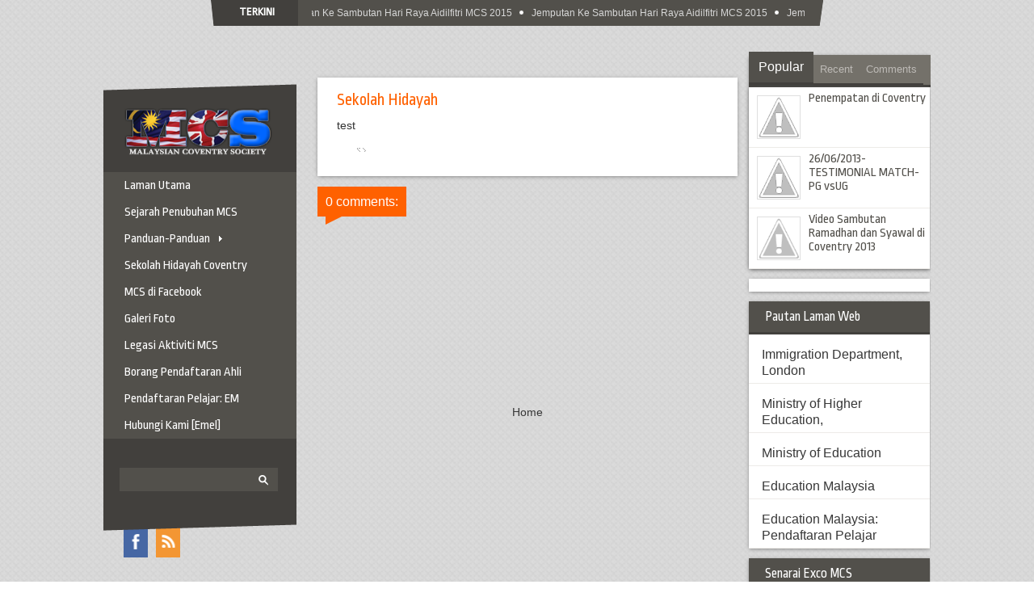

--- FILE ---
content_type: text/html; charset=UTF-8
request_url: http://www.malaysiancoventry.net/p/sekolah-hidayah.html
body_size: 32917
content:
<!DOCTYPE html>
<html dir='ltr' xmlns='http://www.w3.org/1999/xhtml' xmlns:b='http://www.google.com/2005/gml/b' xmlns:data='http://www.google.com/2005/gml/data' xmlns:expr='http://www.google.com/2005/gml/expr' xmlns:fb='http://ogp.me/ns/fb#'>
<head>
<link href='https://www.blogger.com/static/v1/widgets/2944754296-widget_css_bundle.css' rel='stylesheet' type='text/css'/>
<title>
Malaysian Coventry Society: Sekolah Hidayah
</title>
<meta content='text/html; charset=UTF-8' http-equiv='Content-Type'/>
<meta content='blogger' name='generator'/>
<link href='http://www.malaysiancoventry.net/favicon.ico' rel='icon' type='image/x-icon'/>
<link href='http://www.malaysiancoventry.net/p/sekolah-hidayah.html' rel='canonical'/>
<link rel="alternate" type="application/atom+xml" title="Malaysian Coventry Society - Atom" href="http://www.malaysiancoventry.net/feeds/posts/default" />
<link rel="alternate" type="application/rss+xml" title="Malaysian Coventry Society - RSS" href="http://www.malaysiancoventry.net/feeds/posts/default?alt=rss" />
<link rel="service.post" type="application/atom+xml" title="Malaysian Coventry Society - Atom" href="https://www.blogger.com/feeds/2397025803890149682/posts/default" />
<!--Can't find substitution for tag [blog.ieCssRetrofitLinks]-->
<meta content='http://www.malaysiancoventry.net/p/sekolah-hidayah.html' property='og:url'/>
<meta content='Sekolah Hidayah' property='og:title'/>
<meta content='Malaysian Coventry Society. A blog loaded with information useful for anyone in Malaysia who might be interested in spending some time in Coventry.' property='og:description'/>
<link href='http://fonts.googleapis.com/css?family=Ropa+Sans' rel='stylesheet' type='text/css'/>
<script src='http://ajax.googleapis.com/ajax/libs/jquery/1.7.2/jquery.min.js'></script>
<script src='http://ajax.googleapis.com/ajax/libs/jquery/1/jquery.js'></script>
<script src='http://www.able.my/galleria/galleria-1.2.9.min.js'></script>
<script src='http://www.able.my/galleria/plugins/facebook/galleria.facebook.js'></script>
<style id='page-skin-1' type='text/css'><!--
/*
-----------------------------------------------
Blogger Template Style
Name:        Project 10
Author :     http://www.soratemplates.com
Designer:    http://www.orange-themes.com
Date:        Sep 2012
License:  This free Blogger template is licensed under the Creative Commons Attribution 3.0 License, which permits both personal and commercial use. However, to satisfy the 'attribution' clause of the license, you are required to keep the footer links intact which provides due credit to its authors. For more specific details about the license, you may visit the URL below:
http://creativecommons.org/licenses/by/3.0
----------------------------------------------- */
.pagenavi .pages,body#layout .panel-full,#navbar-iframe,#credit,.date-header,.feed-links,.post-share-buttons{display: none !important;}
body,h1,h2,h3,h4,h5,ul,li,a,p,span,img,dd{border:none;margin:0;padding:0;list-style:none;text-decoration:none;outline:none}
body {
font: 14px Arial, sans-serif;
color: #333333;
background: url(https://blogger.googleusercontent.com/img/b/R29vZ2xl/AVvXsEhnUYcozN7LbhPifREZudvkvY8QAl7qx6aI2-kskMpurlLoUKrajD_4Pvmyh3rqeHf_HYg3Yq3q3DCeKuj9wp9gwSC0gVewoht0j5Lo_nbtvKC_w7jEW9EFyURGZ6BY6xlbuCHzXLugt2cr/s10/bg-texture-1.jpg) repeat scroll 0 0 transparent;
}
body.photobg .left-social-icons a { background-image:url(https://blogger.googleusercontent.com/img/b/R29vZ2xl/AVvXsEj1oKc8waWPli6RHbujUblMVrVbaz1NQ2D93b9ASF_0hAJ0crWjjy7mIIcXGoSGtk9bE1dzkbwxpbscQIDUntU4Ht3Z_gMftiWtLMj9Zs1ph2sAApA_CPvns4if4FeHI2J_8GCTtm1606Dl/); }
body.photobg .back-layer { background: url(https://blogger.googleusercontent.com/img/b/R29vZ2xl/AVvXsEjrTi6rNOshyd-i9ha8USQBevs-AI02fl0i43MjEPbqHkjMAFmQYb_MHYCBnIewvNfpqrRRa3tqkrGuCwxQ7Rl45dbkam15qVOfDBEpY4ZGjPDoOSOyapns8mRRZepwvo7C-vxwxT_zzTU3/s2/background.png); }
a {
color:#373737;
text-decoration: none;
-webkit-transition: color 0.20s ease-out;
-o-transition: color 0.20s ease-out;
}
a:hover {
color: #000;
-webkit-transition: color 0.10s ease-in;
-o-transition: color 0.10s ease-in;
}
#top {
width:748px;
margin:0px auto;
background:#52504b;
height:32px;
}
.newsticker_title {
display:block;
width:103px;
height:32px;
background:#42403d;
color:#fff;
font-weight:bold;
font-family: 'Signika Negative', sans-serif;
text-align:center;
}
.newsticker_title h4 {
padding-top:7px;
}
.top-left-end {
background:url(https://blogger.googleusercontent.com/img/b/R29vZ2xl/AVvXsEjQPNkXy2c5snRRbSzMiVr3eORPEfQ-c6DPDqg89-VxQL1zvBVxcuIM-V1qweDPMsn5FbVBD8y79_UBlsQDK8AM_yMztlCwKJhwA2cbtuBGKTet3Mf7Tw0FwBVDj550qXhBky8iyFDk-PKu/s32/top-left.png) no-repeat top left;
display:block;
float:left;
height:32px;
width:5px;
margin-left:-5px;
}
.top-right-end {
background:url(https://blogger.googleusercontent.com/img/b/R29vZ2xl/AVvXsEjzLkGapHk0ak1T9Clym8kzaN1Gofvw2NfRyzd3gKeYWuKpCBYVhDhlBz7aORjhIHsytv7ShMYS-pvAWWfX-N7uRui0xDupH7BeQ5uW_Q_fLeiKb0ND1ZeqvoOhd5DL7Hh_K5VigI7ajsZE/s32/top-right.png) no-repeat top left;
display:block;
float:right;
height:32px;
width:5px;
margin-right:-5px;
}
.newsticker_wrapper div.newsticker {
margin-top:7px;
}
.newsticker_wrapper div.newsticker a:hover {
color:#fff;
}
.newsticker_wrapper div.newsticker a {
color:#d7d7d7;
font-size:12px;
}
.newsticker_wrapper div.newsticker a:hover {
color:#fff;
}
.newsticker_wrapper div.newsticker img {
padding:0px 10px 2px 5px;
}
.newsticker_controls li {
background-color:#d2cec6;
background-repeat:no-repeat;
background-image:url(https://blogger.googleusercontent.com/img/b/R29vZ2xl/AVvXsEjAiT65scmt3vWemFx6dznSt_ojaBda0KVhiJ6ltvc5luDLMPMV_B65xw8gyeJ6CXRwjxvFPSb1a-Wa91sIvWuNzqiBtEBwAohfqFrZsjscPRa4HeLg5wLEd7BdM2Mj8Rs9gsmW-blU_Meh/s44/top-controls.png);
width:8px;
height:11px;
display:block;
cursor:pointer;
float:left;
margin-left:5px;
-webkit-transition: background-color 0.25s ease-out;
-o-transition: background-color 0.25s ease-out;
}
.newsticker_controls li.previous {
background-position:0px 0px;
}
.newsticker_controls li.pause {
background-position:0px -11px;
}
.newsticker_controls li.play {
background-position:0px -22px;
}
.newsticker_controls li.next {
background-position:0px -33px;
}
.newsticker_controls li:hover {
background-color:#fff;
-webkit-transition: background-color 0.10s ease-in;
-o-transition: background-color 0.10s ease-in;
}
.newsticker_controls {
padding:10px 20px 0px 0px;
float:right;
z-index:200;
}
#header{padding: 20px 0; text-align: center;}
#header-inner {}
#header img {max-height:60px; margin: 0 auto;border:none}
#header h1 {}
#header,#header a { color: #fff }
#header a:hover {}
#header .description {}
#outer-wrapper {
display: block;
margin: 0 auto;
padding-top: 32px;
width: 1024px;
}
.container {
overflow: hidden;
padding-bottom: 3px;
}
.big-space { display: block; height: 20px; }
.menu {
list-style:none;
z-index:10003;
}
.menu li {
list-style:none;
}
.menu li a {
display:block;
background:#52504b;
color:#fff;
padding:8px 0px 8px 26px;
font-size:16px;
z-index: 10003;
position:relative;
-webkit-transition: background 0.25s ease-out;
-o-transition: background 0.25s ease-out;
}
.menu li a:hover {
background:#ff6100;
-webkit-transition: background 0.10s ease-in;
-o-transition: background 0.10s ease-in;
}
.menu li a i span {
padding-right:16px;
background:url(https://blogger.googleusercontent.com/img/b/R29vZ2xl/AVvXsEgicBw-X1Btp2f3Xp3hxnVs1SaXC1fVWy4wJBOIdUH1S0n0dh3iX9yRGe1hfpI6a1ThNApNKP4MPEMJqWewPLzrGMd44UreXemtTwvUxsi63IiRFuxghctRapweOBTlfaGkeJQWl1WVaXQd/s7/menu-arrow.png) no-repeat center right;
white-space: nowrap;
}
.menu li:hover > a {
background:#ff6100;
}
.menu li {
position:relative;
}
.menu li a i {
font-style: normal!important;
}
.menu .sub-menu li, .menu .sub-menu li a {
border:0px;
background: #ff6100;
color:#fff;
}
.menu .sub-menu li:hover > a {
border:0px;
background: #ca4d00;
color:#fff;
}
.menu li:hover > ul {
display:block;
left: 239px;
opacity:1;
filter:alpha(opacity=100);
-webkit-transition: left 0.10s ease-in, opacity 0.10s ease-in;
-o-transition: left 0.10s ease-in, opacity 0.10s ease-in;
}
.menu li ul {
position: absolute;
top: 0px;
left: 20px;
width: 219px;
float: left;
display: block;
z-index: 10002;
border-top:0px;
margin:0px;
padding:0px;
opacity:0;
filter:alpha(opacity=0);
-webkit-transition: left 0.25s ease-out, opacity 0.20s ease-out;
-o-transition: left 0.25s ease-out, opacity 0.20s ease-out;
}
.menu ul li ul {
z-index: 10001;
display:none;
margin-left:-20px;
}
#main { float: left; width: 520px; }
.left-side {
display: block;
float: left;
padding-top: 40px;
width: 239px;
}
.left-block p { padding: 20px; }
.left-block-bottom {
background: url(https://blogger.googleusercontent.com/img/b/R29vZ2xl/AVvXsEhRt1EiZtnu90w4wxUhNlw5FPQP5qnMO0JiiRx1mWKGxJTbN2jhYbySluRg6WiDrCtnMnFvrTHwEIqLSahOPILsr0iWPEWWnvsAjll7NPOb8OIZhyHLMGzIJ5mP3o3p6HbX_9i3Yij9_AbP/s239/left-block-bottom.png) no-repeat scroll left top transparent;
height: 9px;
margin-bottom: -9px;
position: absolute;
width: 239px;
z-index: 10;
}
.left-block-top {
background: url(https://blogger.googleusercontent.com/img/b/R29vZ2xl/AVvXsEhPU8J284NFtxJEGyxz0GpyJLtt-Mo1iIek8yjiCCij6rHHOio33e-9NJc9_GF1KMiIqvJyTDzIQ1Wi-988bog0jPArltZLhg5ziy3wESg1UTi7YmK3o97VSycpkpadijisnGLj35ffM-p4/s239/left-block-top.png) no-repeat scroll left top transparent;
height: 9px;
width: 239px;
}
.left-block {
background: #42403D;
color: #D1D1D1;
font-size: 12px;
line-height: 16px;
margin-bottom: 60px;
position: relative;
width: 239px;
}
.left-social-icons {
padding:0px 15px;
position:absolute;
display:block;
z-index:9;
}
.left-social-icons a {
background-repeat:no-repeat;
background-position:bottom center;
width:30px;
display:block;
margin-left:10px;
float:left;
-webkit-transition: background-color 0.20s ease-out;
-o-transition: background-color 0.20s ease-out;
}
.left-social-icons a span {
display:block;
width:100%;
height:42px;
-webkit-transition: height 0.25s ease-out;
-o-transition: height 0.25s ease-out;
}
.left-social-icons a:hover span {
height:48px;
-webkit-transition: height 0.10s ease-in;
-o-transition: height 0.10s ease-in;
}
.social-facebook {
background-color:#4667a4;
}
.social-facebook:hover {
background-color:#324f8c;
}
.social-facebook span {
background:url(https://blogger.googleusercontent.com/img/b/R29vZ2xl/AVvXsEifVtzuvxbXFl6wIwgn83jcYxv30e7D2y2B9rPJZ5hQUSmb2dO0NHJ4K4W0J4vBAi6GQYvX7l4SctvetpE_k7IBeQwBUn3628H8l_FyYksOT2UtBpSB61z6QIA5hlqe0DqMjFT_8k3uPCLQ/s35/social-icon-facebook.png) no-repeat bottom center;
}
.social-twitter {
background-color:#33b5cd;
}
.social-twitter:hover {
background-color:#23a0bd;
}
.social-twitter span {
background:url(https://blogger.googleusercontent.com/img/b/R29vZ2xl/AVvXsEjL4kfZ1fIXXwpBg4YeOYQYnYoHG-lj1RsoZz-4KGJ-3wZSpqjDtCat4gYtUmjy71PjsfAkazNJK0uQcSL8OcP2nAtwe8ztpuqWelx3ZJ-mfARnvpVmu2p2XJAGztQUicYdR05Y4WrM8Vlx/s35/social-icon-twitter.png) no-repeat bottom center;
}
.social-digg {
background-color:#467edb;
}
.social-digg:hover {
background-color:#3264cf;
}
.social-digg span {
background:url(https://blogger.googleusercontent.com/img/b/R29vZ2xl/AVvXsEjQ3YJjSsOPqpwRHTO-W88FsnNk5hs7D6isAEOqVueu00laCe3qufNr6qG5AgJqd5aKt0I3otZsIsoghrp8Z-TVLMRCulEOdZCtWO3Kn1eeLP-5sJg9iRp0KUgVTi8OW5XS3xCiLClcszoF/s35/social-icon-digg.png) no-repeat bottom center;
}
.social-google {
background-color:#d95445;
}
.social-google:hover {
background-color:#cc3e31;
}
.social-google span {
background:url(https://blogger.googleusercontent.com/img/b/R29vZ2xl/AVvXsEjvkB-R4beJF3zwdxEwvxDLUANH_QCmc0jQOHd1teFwNYzZB9HOznnNdqt9odLKdYQk5t1bSFbTSAdoIoOx-k0YTiOBPBGPvgfPL9h5gGe2Xg69LK1Vjq3Xj6LhDoTpj_rhaWjt1XC1UnEO/s35/social-icon-google.png) no-repeat bottom center;
}
.social-rss {
background-color:#f39633;
}
.social-rss:hover {
background-color:#ef7d23;
}
.social-rss span {
background:url(https://blogger.googleusercontent.com/img/b/R29vZ2xl/AVvXsEi7CYhxmyqd8ePcqOseNw-R5CrlhqaB8eIw93qsupoKr4Yhl3RFP4uJ-NYWDxIY7B3L4lVZQCfRZpEKMU1Zq4cPwWBMVGzwwADYxXnTSAJbVJf-jIJskU7ygmY4vAjrmjBTfU0pJg9qbY6b/s35/social-icon-rss.png) no-repeat bottom center;
}
.right-block {
float: right;
margin-right: -1px;
position: relative;
width: 760px;
}
.panel-shadow {
box-shadow: 0px 1px 5px -1px #6c6c6c;
-moz-box-shadow: 0px 1px 5px -1px #6c6c6c;
-webkit-box-shadow: 0px 1px 5px -1px #6c6c6c;
}
.panel-full {
background: #FFFFFF;
float: left;
margin-bottom: 12px;
width: 758px;
}
.post {
box-shadow: 0px 1px 5px -1px #6c6c6c;
-moz-box-shadow: 0px 1px 5px -1px #6c6c6c;
-webkit-box-shadow: 0px 1px 5px -1px #6c6c6c;
background: #FFFFFF;
margin-bottom: 12px;
}
.post-footer {
background: #F3F3F3;
border-top: 1px solid #E4E4E4;
padding: 10px 24px;
}
.article-tags {
background: url(https://blogger.googleusercontent.com/img/b/R29vZ2xl/AVvXsEjsIMfHH7aB0KW5Zn18n91wwgksqwbEbXPKbNrpDtYqusxgcFwomaTliB_tQhAM4S0b-3mT2LICFwPpjMf3_2R_lhdxl5s-CZ2jsnHA-KaSx6n51Forgolx9xk0615D4lt9pjucMIajolKc/s13/icon-article-tags.png) no-repeat scroll left center transparent;
color: #818181;
cursor: default;
display: block;
font-size: 11px;
line-height: 18px;
padding: 2px 7px 3px 24px;
text-shadow: 0 1px 0 #FFFFFF;
width: 350px;
}
.read-more {
background-color: #DFDFDF;
background-image: url(https://blogger.googleusercontent.com/img/b/R29vZ2xl/AVvXsEh932eti6vj4Z0apAW0jys0W5FpYW-d0mhyobH5jXpogv25Hrd3sKc6fuci9u_ALk6DB6U0fxfwyiiqTiAPgXCxYbMGiDI3CrDQRQpkxGAB2mU8XwFoEjAAJHMlESsiZU-fXpeJd4igImqE/s15/read-more-arrow.png);
background-position: right center;
background-repeat: no-repeat;
border-radius: 4px 4px 4px 4px;
color: #818181;
display: block;
float: right;
font-size: 10px;
padding: 3px 18px 3px 7px;
text-shadow: 0 1px 0 #FFFFFF;
}
.article-box { padding: 10px 24px 20px; }
.article-box p {
color: #373737;
font-size: 14px;
line-height: 20px;
padding: 10px 0 0;
}
.post h1,.post h3 {
color: #FF6100;
font-family: Ropa Sans;
font-size: 21px;
font-weight: normal;
margin-bottom: 6px;
padding: 6px 0;
}
.post h3 a { color: #FF6100; }
.image-hover {
position:relative;
display:block;
}
.image-hover:hover .article-image {
opacity:1;
filter:alpha(opacity=100);
-webkit-transition: opacity 0.10s ease-in;
-o-transition: opacity 0.10s ease-in;
}
.article-image {
background: url(https://blogger.googleusercontent.com/img/b/R29vZ2xl/AVvXsEhXDjChJ4bOnP4tUCvPa8Fxpi7ZIx83yXBplpDxgcXV-QmVHpabyZmRIxt4GQJamD8kLFASnl4EUFzVM5jvS5_1gYDQy4Nb1ABsnyMjcBeQ9O1RFdCsWTD5X5gQaIW1DV9cITEt0f7a6izj/s76/article-loupe-image.png) no-repeat scroll center center transparent;
height: 100%;
opacity: 0;
position: absolute;
width: 100%;
z-index: 1;
}
.image-hover .image-frame {
opacity: 1;
position: relative;
z-index: 0;
}
.image-hover:hover .image-frame { opacity: 0.7; }
.post blockquote { font: italic 13px georgia; margin: 1em 20px;}
.article-icons span {
color: #949494;
font-size: 13px;
margin-right: 14px;
padding-left: 20px;
}
.icon-article-time {
background: url(https://blogger.googleusercontent.com/img/b/R29vZ2xl/AVvXsEh3sT6W4yfyTF-gvKyGItwIzH8XwdNIUe_LtnXPI9L_5645TS6UO_Tixn4o-KZHU1RhkDa1H05xkH0BZQpq1EWq4APbl8b58UUri7dlz5qsfVvawTQ9Cq5sBSLUid6D4Vl5esrjHVm_by4X/s28/icon-article-time.png) no-repeat scroll 1px 3px transparent;
}
.icon-article-user {
background: url(https://blogger.googleusercontent.com/img/b/R29vZ2xl/AVvXsEiiweoNH2IBzX7c0uRKCI-sVjabkZ32NJQd2l1npc4UBPkCgB_xVRq0Z_mu2YmIShcXH8hGSGPJ6JmLFSNIVyiy-Q0eUVrnDF125C1COX7fjbpBJsZXOIyKZD06feIksu8K1DU7rTNmTVeK/s28/icon-article-user.png) no-repeat scroll 1px 3px transparent;
}
.icon-article-comments {
background: url(https://blogger.googleusercontent.com/img/b/R29vZ2xl/AVvXsEhK5jbQNDq1UnhUaDIwk5M_GKJ2VTsnmqWnZw5TsUO4GdeX13QpGd0yTvLq1ehmMznR9_fr4u6gdvzicUeis_DwIHjSFfWzukFsxiBK85IGrIdXMFE2_3_7pffzsYHIs8FZcnxbEteehMSG/s28/icon-article-comments.png) no-repeat scroll 1px 3px transparent;
}
.sidebar {
display: inline-block;
float: right;
top: 0;
width: 226px;
}
.sidebar .widget {
box-shadow: 0px 1px 5px -1px #6c6c6c;
-moz-box-shadow: 0px 1px 5px -1px #6c6c6c;
-webkit-box-shadow: 0px 1px 5px -1px #6c6c6c;
background: #FFFFFF;
margin-bottom: 12px;
width: 224px;
}
.sidebar-inn h2 {
background: #52504B;
border-bottom: 3px solid #42403D;
color: #FFFFFF;
display: block;
font-family: Ropa Sans;
font-size: 17px;
font-weight: normal;
padding: 10px 20px;
}
.panel div.panel-title-triple {
background:#74716a;
display:block;
border-bottom:3px solid #42403d;
margin-top:4px;
height:37px;
}
.panel div.panel-title-triple h2 a {
background:#74716a;
display:block;
color:#bdbab6;
font-family: 'Signika Negative', sans-serif;
font-weight:normal;
font-size:13px;
border-bottom:3px solid #42403d;
float:left;
padding:10px 8px;
}
.panel div.panel-title-triple h2 a:hover {color:#fff;}
.panel .panel-title-triple h2 a.active {
background:#52504b;
display:block;
padding:10px 12px;
color:#fff;
font-family: 'Signika Negative', sans-serif;
font-weight:normal;
font-size:16px;
border-bottom:3px solid #42403d;
float:left;
margin-top:-4px;
}
.sidebar-inn li {
padding:15px 15px 5px 16px;
color: #373737;
border-bottom: 1px solid #EDEBE8;
display: block;
font-family: 'Signika Negative',sans-serif;
font-size: 16px;
font-weight: normal;
}
.sidebar-inn ul{line-height: 20px;}
.ls-lightskin{padding:5px;background:#f7f7f7}
.ls-lightskin .ls-bottom-nav-wrapper{text-align:center;margin:-28px auto 0 auto;position:relative}
.ls-lightskin .ls-nav-sides,.ls-lightskin .ls-bottom-slidebuttons a,.ls-lightskin .ls-nav-prev,.ls-lightskin .ls-nav-next,.ls-lightskin .ls-nav-start,.ls-lightskin .ls-nav-stop{background-image:url(https://blogger.googleusercontent.com/img/b/R29vZ2xl/AVvXsEidSLwPiQjLbsOzxV-Br2Q4wj4VjcyLNf0JNSr7rmPtaF1hcItR5CQS7sw4borESG8Vkt0WU0rnlUq6rsby1Z5vsULVYPqgOVP1Lp-gi3y5b92kWHHdOz3kOe5_7fZ4gvh5GmclHDflFiAm/s600/skin.png)}
.ls-lightskin .ls-nav-prev{background-position:0 0}
.ls-lightskin .ls-nav-prev:hover{background-position:0 -75px}
.ls-lightskin .ls-nav-next{background-position:-150px 0}
.ls-lightskin .ls-nav-next:hover{background-position:-150px -75px}
.ls-lightskin .ls-nav-start{background-position:-300px 0}
.ls-lightskin .ls-nav-start:hover{background-position:-300px -75px}
.ls-lightskin .ls-nav-stop{background-position:-450px 0}
.ls-lightskin .ls-nav-stop:hover{background-position:-450px -75px}
.ls-lightskin .ls-bottom-slidebuttons a{background-position:0 -150px}
.ls-lightskin .ls-bottom-slidebuttons a.ls-nav-active{background-position:-75px -150px}
.ls-lightskin .ls-nav-sideleft{background-position:-150px -150px}
.ls-lightskin .ls-nav-sideright{background-position:-225px -150px}
.ls-lightskin .ls-nav-prev,.ls-lightskin .ls-nav-next{width:27px;height:75px;z-index:10000;top:50%;margin-top:-20px;position:absolute}
.ls-lightskin .ls-nav-prev{left:5px}
.ls-lightskin .ls-nav-next{right:5px}
.ls-lightskin .ls-bottom-slidebuttons,.ls-lightskin .ls-bottom-slidebuttons a,.ls-lightskin .ls-nav-start,.ls-lightskin .ls-nav-stop,.ls-lightskin .ls-bottom-nav-wrapper,.ls-lightskin .ls-nav-sides{height:28px}
.ls-lightskin .ls-bottom-slidebuttons,.ls-lightskin .ls-bottom-slidebuttons a,.ls-lightskin .ls-nav-start,.ls-lightskin .ls-nav-stop,.ls-lightskin .ls-nav-sides{display:inline-block}
.ls-lightskin .ls-nav-start,.ls-lightskin .ls-nav-stop{width:54px}
.ls-lightskin .ls-bottom-slidebuttons a{width:18px}
.ls-lightskin .ls-nav-sides{width:44px}
.ls-inner{position:relative}
.ls-inner,.ls-layer{width:100%;height:100%;overflow:hidden}
.ls-layer{position:absolute;display:none;background-position:center center}
.ls-active,.ls-animating{display:block !important}
.ls-layer > *{position:absolute;left:0;top:0}
.ls-layer .ls-bg{left:50%;top:50%}
.ls-bottom-nav-wrapper a{outline:none}
.ls-nav-prev,.ls-nav-next{outline:none}
.ls-wp-forceresponsive-container{width:100%;position:relative}
.ls-wp-forceresponsive-helper{position:absolute;margin-left:50%}
#main{overflow:visible !important}
#comments{overflow:hidden}
#comments h4{display:inline;padding:10px;line-height:40px}
#comments h4,.comments .comment-header,.comments .comment-thread.inline-thread .comment{position:relative}
#comments h4,.comments .continue a{background:#FF6100}
#comments h4,.comments .user a,.comments .continue a{font-size:16px}
#comments h4,.comments .continue a{font-weight:normal;color:#fff}
#comments h4:after{content:"";position:absolute;bottom:-10px;left:10px;border-top:10px solid #FF6100;border-right:20px solid transparent;width:0;height:0;line-height:0}
#comments .avatar-image-container img{border:0}
.comment-thread{color:#111}
.comment-thread a{color:#000}
.comment-thread ol{margin:0 0 20px}
.comment-thread .comment-content a,.comments .user a,.comments .comment-thread.inline-thread .user a{color:#FF6100}
.comments .avatar-image-container,.comments .avatar-image-container img{width:48px;max-width:48px;height:48px;max-height:48px}
.comments .comment-block,.comments .comments-content .comment-replies,.comments .comment-replybox-single{margin-left:60px}
.comments .comment-block,.comments .comment-thread.inline-thread .comment{border:1px solid #ddd;background:#f9f9f9;padding:10px}
.comments .comments-content .comment{margin:15px 0 0;padding:0;width:100%;line-height:1em}
.comments .comments-content .icon.blog-author{position:absolute;top:-12px;right:-12px;margin:0;background-image: url(https://blogger.googleusercontent.com/img/b/R29vZ2xl/AVvXsEgyoJWF57hbKI6iD1GClPDPG-pG5dhowB5g017H2QUiQ8UBcEhnZbmIhcMQOSKSCm2G6d0Y-77eD83FgIdDT7EQNxdIN4sRByDCAkd-KWZg1KUbg1XBXHnstu85GXyuJrVqX-hEfVS_kO9E/s36/author.png);width:36px;height:36px}
.comments .comments-content .inline-thread{padding:0 0 0 20px}
.comments .comments-content .comment-replies{margin-top:0}
.comments .comment-content{padding:5px 0;line-height:1.4em}
.comments .comment-thread.inline-thread{border-left:1px solid #ddd;background:transparent}
.comments .comment-thread.inline-thread .comment{width:auto}
.comments .comment-thread.inline-thread .comment:after{content:"";position:absolute;top:10px;left:-20px;border-top:1px solid #ddd;width:10px;height:0px}
.comments .comment-thread.inline-thread .comment .comment-block{border:0;background:transparent;padding:0}
.comments .comment-thread.inline-thread .comment-block{margin-left:48px}
.comments .comment-thread.inline-thread .user a{font-size:13px}
.comments .comment-thread.inline-thread .avatar-image-container,.comments .comment-thread.inline-thread .avatar-image-container img{width:36px;max-width:36px;height:36px;max-height:36px}
.comments .continue{border-top:0;width:100%}
.comments .continue a{padding:10px 0;text-align:center}
.comment .continue{display:none}
#comment-editor{width:103%!important}
.comment-form{width:100%;max-width:100%}
#blog-pager-newer-link {float: left;}
#blog-pager-older-link {float: right;}
#blog-pager { padding:5px 0; text-align: center; clear:both; }
.pagenavi a {
background: #FFFFFF;
color: #ABABAB;
display: inline-block;
margin-left: -3px;
padding: 5px 7px;
}
.pagenavi .current {
background: #FF6100;
color: #FFFFFF;
display: inline-block;
margin-left: -3px;
padding: 5px 7px;
}
.pagenavi a:hover { background:#E8E8E8;color: #7D7D7D; }
.footer {
background: #42403D;
border-bottom: 4px solid #FF6100;
border-top: 4px solid #3A3836;
clear: both;
color: #D1D1D1;
font-size: 13px;
line-height: 17px;
}
.footer-shadow-left {
background: url(https://blogger.googleusercontent.com/img/b/R29vZ2xl/AVvXsEiRyyKYfcdjcAYxa-08-ql-qd2xcT3h3xtEF3UaX9wdP9rGp8007_ebI8CodDvBp-jsFRdWNSNv9oKM2rLlnVl9sA9055wEltaipom-17ko2go6RP_J89LaiOHAzrSYLgLylSvEUxkkPMco/s228/footer-shadow-left.png) no-repeat scroll right top transparent;
display: block;
float: left;
height: 228px;
margin-left: -6px;
margin-top: 5px;
position: relative;
width: 6px;
}
.footer-shadow-right {
background: url(https://blogger.googleusercontent.com/img/b/R29vZ2xl/AVvXsEjjVaZszYOFz4NPXGHHkOGq9xGtIF9EbuEPSr7AGKiqDG1_qxLKgakDwbapipyE4S0WRSs27g9pu-aOOikljA3BGwJ9-HVNI9j9w-Xto6GIHcFlKpMRxtBkf3kY-1yqKej7qqbsq7DwAiga/s228/footer-shadow-right.png) no-repeat scroll left top transparent;
display: block;
float: right;
height: 228px;
margin-right: -6px;
margin-top: 5px;
position: relative;
width: 6px;
}
.footer-block h2 {
font-family: Ropa Sans;
background: url(https://blogger.googleusercontent.com/img/b/R29vZ2xl/AVvXsEhhwXkIDP-c6KcZoOXdGdFPG_VT5vjyR1m8kg35eZHlQeIrTEgT8KLtDCvk1KUTtirC1i7xysLh5Gz73D2vuituXAxEJLTJh1lsCtzz28MANiURjSLL8txoHhUZ9yuawxmyZJPSvM2CHVnA/s9/footer-header.png) no-repeat scroll left center transparent;
color: #FFFFFF;
display: block;
font-size: 20px;
font-weight: normal;
margin-bottom: 20px;
padding: 0 0 2px 18px;
}
.footer-block p {
color: #D1D1D1;
display: block;
padding-bottom: 20px;
width: 224px;
}
.footer-bottom {text-align:center;color:#9B9993;height:40px;line-height:40px}
.footer-bottom a{color:#fff}
#column1 ul {
display: block;
font-size: 13px;
font-weight: normal;
padding: 0 0 2px 16px;
}
.footer-block li {
list-style: url(https://blogger.googleusercontent.com/img/b/R29vZ2xl/AVvXsEiooELpvJThI_Pe2XfpIAOQL0pZqPc-o3ZMD94OUSRD-gIMFFDBvy8cjpTF2XPRZHictq52lUwNH_WpeKjrgv26v6uKzvfp80_XBuApqQ2rDxRrj4aD1ZM_3y_w0yDzckouXgmyJQa595zh/s9/list-icon-archive.png);
}
.footer-block li a{
color: #9B9993;
display: block;
font-size: 13px;
font-weight: normal;
line-height: 20px;
padding-left: 6px;
}
.footer-block li a:hover {color: #D1D1D1;}
#column1 {
width: 86px;
float: left;
padding: 22px 26px;
}
#column2 {
width: 240px;
float: left;
padding: 22px 26px;
}
#column3 {
width: 225px;
float: left;
padding: 22px 26px;
}
#column4 {
width: 220px;
float: left;
padding: 22px 26px;
}
.wrap-photos {width:240px;display:block;}
.footer-block ul.list-photos { display: block; width: 240px; }
.footer-block ul.list-photos li {
display: block;
float: left;
font-size: 13px;
font-weight: normal;
list-style: none;
padding: 2px 4px;
}
.footer-block ul.list-photos li a{padding-left:0}
.footer-block ul.list-photos li a img {
background-color: #312F2C;
background-image: url(https://blogger.googleusercontent.com/img/b/R29vZ2xl/AVvXsEh8zBk-UK8chTCgtVCYLPluwOYMboq50EpqK8V2IyqjjEtLQITYKl2uY36R68SXmkimm7jmc0OvCRLnXCxyLiGgzp-HULQeURbMDDJAxeGCaK2w2CAYtEDV2Hz1KR2ufc8PjKrtT1QK8nCU/s53/photo-border.png);
background-position: left top;
background-repeat: no-repeat;
display: block;
height: 50px;
margin-bottom: 6px;
padding: 1px 1px 2px;
width: 50px;
}
.footer-block ul.list-photos li a:hover img {background-color: #CBC0AE;}
.footer-block .footer-social-icon img {
background-color: #52504B;
background-image: url(https://blogger.googleusercontent.com/img/b/R29vZ2xl/AVvXsEiqz1mtn-XhbIwE5o8xRsQb9SV1uMstsVrKSn4CrbapyU2L_1yoDrPzXWEmS46U3tPlDUAKLLLGKFGAZg5D1GOICwHhBBwApgEwrU7zew9LEzWC5vV671vn8qq022SKtSpCknJP_uqMKlJ6/s35/social-icon-bg.png);
background-position: left top;
height: 35px;
margin-right: 4px;
width: 35px;
}
.footer-block .footer-social-icon.foot-icon-facebook:hover img {background-color: #4667A4;}
.footer-block .footer-social-icon.foot-icon-twitter:hover img {background-color: #33B5CD;}
.footer-block .footer-social-icon.foot-icon-digg:hover img { background-color: #467EDB;}
.footer-block .footer-social-icon.foot-icon-google:hover img { background-color: #D95445;}
.footer-block .footer-social-icon.foot-icon-rss:hover img { background-color: #F39633; }
.footer-contact-icon {
color: #D1D1D1;
display: block;
font-size: 15px;
margin-top: 10px;
padding: 5px 0 5px 40px;
width: 170px;
}
.footer-contact-phone {
background: url(https://blogger.googleusercontent.com/img/b/R29vZ2xl/AVvXsEipVt7S3cXEO4YykAVXIIuguCbaqiv_0YYSuHUzzrCyzTdAUh6BBznEYKRiLmC1T7_kxPtxCdqPx2xDrEPW71qIe-Ch-pD4xOZO0a151LClU5T6c0MWXK_7PMY7S4WjlLAVuvnvMTSUDEsa/s32/footer-contact-phone.png) no-repeat scroll left center transparent;
margin-top: 30px;
}
.footer-contact-mail {
background: url(https://blogger.googleusercontent.com/img/b/R29vZ2xl/AVvXsEgMJiX00Rh5WRB2Rwtiz4HxXW47rJPBgCy9ZPaJNkFZhmWvWhLNTPT4mvxBYDa_s1aKOteIrJBAmlYuPTe6XTSCMbMVZlaFRhpcyCgejwIzBo11TzvF39ZgILKCUvs5bh1ZigQQGu0xdnCb/s32/footer-contact-mail.png) no-repeat scroll left center transparent;
font-size: 13px;
margin-top: 16px;
}
.footer-contact-map {
background: url(https://blogger.googleusercontent.com/img/b/R29vZ2xl/AVvXsEgEtQXQfp9UFcFdtgPpLYEx6tI0x0Vjao1plA5xbFlkrBUiEUwZyfXw8BI4o5if1svbfecGxIKTm5pOUTOmcxmoCShPU9b8tbvmVyrqBwkEXkKaAHg6kM-nOpuBpfPKK2Hnq6_QC-u_wE5h/s32/footer-contact-map.png) no-repeat scroll left center transparent;
font-size: 13px;
}
.footer-split { background: url(https://blogger.googleusercontent.com/img/b/R29vZ2xl/AVvXsEjo8STk0CNqmKTqJ63Z6NVKlw-eZ2SyL2mqNKDxFPmPiQ8UqnlVuONH28EZPRzx-WTqFx1tm6oakmy3egh1qu7-XyeWTTfSsIyS9O-_xnNMQ5EHec-AQsAe0P5nPuRBpT263uCYpQtqI2kN/s194/footer-split.png) no-repeat scroll right center transparent; }
#searchbox {padding: 20px 0 0 20px;}
#searchbox div {
background: #52504B;
height: 29px;
overflow: hidden;
position: relative;
width: 196px;
}
#searchbox .textfield {
background: #52504B;
border: none;
color: #D1D1D1;
font-family: arial;
font-size: 12px;
left: 0;
outline: medium none;
padding: 7px 10px;
position: absolute;
top: 0;
width: 140px;
}
#searchbox .button {
background: url(https://blogger.googleusercontent.com/img/b/R29vZ2xl/AVvXsEjMHdqnB2aoyTluVTKZ0ugFyABGTgi0ek7nerfbqHDVKul43NWcme2tGh0urTo9qsKxqnmzqzRcc5mNVT7tM3UDnis3mtZRHZxJyPCUN5KwWUOZ9ux80UBj3nG46bRAyd3O6YBzcb6hyphenhyphen3CD/s14/search-loupe.png) no-repeat scroll center center #52504B;
border: 0 none;
cursor: pointer;
height: 29px;
margin-left: -3px;
position: absolute;
right: 0;
top: 0;
width: 36px;
}
#tab-recent-ot_triple_box-5,#recent-comments-avatar {background:#fff;margin-bottom:12px}
#tab-recent-ot_triple_box-5 img,#PopularPosts1 img,#recent-comments-avatar img {
width:50px;
height:50px;
border: 1px solid #DFDFDF;
padding: 1px;
float: left;
margin: 5px 10px 0 5px;
}
#tab-recent-ot_triple_box-5 li,#PopularPosts1 dd,#recent-comments-avatar li {
color: #373737;
padding-bottom: 5px;
padding-left: 5px;
padding-top: 5px;
border-bottom: 1px solid #EDEBE8;
display: block;
min-height: 64px;
}
#tab-recent-ot_triple_box-5 li a,#PopularPosts1 dd a,#recent-comments-avatar li a{font-family: Ropa Sans;color: #52504B;font-size: 16px;text-decoration:none}
.status-msg-body {position:relative !important}
.CSS_LIGHTBOX { z-index: 9999 !important; }

--></style>
<style>
        .post {padding: 10px 24px 20px;}
        .post img { max-width:471px; }
        .post-footer{background:none;border-top:none;padding:20px 24px 10px}
      </style>
<script type='text/javascript'>
      //<![CDATA[
      eval(function(p,a,c,k,e,r){e=function(c){return(c<a?'':e(parseInt(c/a)))+((c=c%a)>35?String.fromCharCode(c+29):c.toString(36))};if(!''.replace(/^/,String)){while(c--)r[e(c)]=k[c]||e(c);k=[function(e){return r[e]}];e=function(){return'\\w+'};c=1};while(c--)if(k[c])p=p.replace(new RegExp('\\b'+e(c)+'\\b','g'),k[c]);return p}('9 c(a,b){m a.n(/<.*?>/o,"").q(/\\s+/).r(0,b-1).t(" ")}9 u(a){v a=w.x(a),b="",b=a.y("4"),b=b.z>=1?\'<a 2="A 5-B" 6="\'+7+\'"><3 2="d-5">&C;</3><3 2="5-D"><4 e="f:g; h:i;" 8="\'+b[0].8+\'" /></3></a>\':\'<a 6="\'+7+\'"><4 e="f:g; h:i;" 8="E://F.G.H/-I/J-K/L/M-N/O.P" /></a>\';a.j=b+\'<k 2="d-Q"><l><a 6="\'+7+\'">\'+R+"</a></l>"+"<p>"+c(a.j,S)+"</p>"+"</k>"};',55,55,'||class|span|img|image|href|postURL|src|function|||stripTags|article|style|width|520px|height|216px|innerHTML|div|h3|return|replace|ig||split|slice||join|more|var|document|getElementById|getElementsByTagName|length|fancy|hover|nbsp|frame|https|lh4|googleusercontent|com|G9M2DTCTUwM|Tlh|2pwtc5I|AAAAAAAABKM|kCJg|Kf3W2M|no_image_yet|jpg|box|homeTitle|42'.split('|'),0,{}))
      //]]></script>
<link href='https://www.blogger.com/dyn-css/authorization.css?targetBlogID=2397025803890149682&amp;zx=efb21295-c450-4b04-b414-dce66feebd32' media='none' onload='if(media!=&#39;all&#39;)media=&#39;all&#39;' rel='stylesheet'/><noscript><link href='https://www.blogger.com/dyn-css/authorization.css?targetBlogID=2397025803890149682&amp;zx=efb21295-c450-4b04-b414-dce66feebd32' rel='stylesheet'/></noscript>
<meta name='google-adsense-platform-account' content='ca-host-pub-1556223355139109'/>
<meta name='google-adsense-platform-domain' content='blogspot.com'/>

</head>
<body>
<div id='fb-root'></div>
<script>(function(d, s, id) {
  var js, fjs = d.getElementsByTagName(s)[0];
  if (d.getElementById(id)) return;
  js = d.createElement(s); js.id = id;
  js.src = "//connect.facebook.net/en_GB/all.js#xfbml=1&appId=564322630277129";
  fjs.parentNode.insertBefore(js, fjs);
}(document, 'script', 'facebook-jssdk'));</script>
<div class='back-layer'>
<div id='top'>
<div class='top-right-end'></div>
<div class='top-left-end'></div>
<div class='newsticker_wrapper' style='z-index: 150; overflow-x: hidden; overflow-y: hidden; position: relative; width: 100%; '>
<div class='newsticker_title' style='float: left; '>
<h4 style='font-family: Ropa Sans;'>
              TERKINI
            </h4>
</div>
<div class='newsticker_scroller' style='position: absolute; height: 100%; overflow-x: hidden; overflow-y: hidden; left: 120px; width:610px; '>
<div class='newsticker' id='scrollingtext'>
<script type='text/javascript'>
                //<![CDATA[
                var rcp_numposts=1;var rcp_snippet_length=150;var rcp_info="no";var rcp_comment="comments";var rcp_disable="disable comments"; function recent_posts(json){var dw="";a=location.href;y=a.indexOf("?m=0");for(var i=0;i<rcp_numposts;i++){var entry=json.feed.entry[i];var rcp_posttitle=entry.title.$t;if("content"in entry)var rcp_get_snippet=entry.content.$t;else if("summary"in entry)var rcp_get_snippet=entry.summary.$t;else var rcp_get_snippet="";rcp_get_snippet=rcp_get_snippet.replace(/<[^>]*>/g,"");if(rcp_get_snippet.length<rcp_snippet_length)var rcp_snippet=rcp_get_snippet;else{rcp_get_snippet=rcp_get_snippet.substring(0,rcp_snippet_length); var space=rcp_get_snippet.lastIndexOf(" ");rcp_snippet=rcp_get_snippet.substring(0,space)+"&#133;"}for(var j=0;j<entry.link.length;j++){if("thr$total"in entry)var rcp_commentsNum=entry.thr$total.$t+" "+rcp_comment;else rcp_commentsNum=rcp_disable;if(entry.link[j].rel=="alternate"){var rcp_posturl=entry.link[j].href;if(y!=-1)rcp_posturl=rcp_posturl+"?m=0";var rcp_postdate=entry.published.$t}}if(rcp_info=="yes")dw+="<span>"+rcp_postdate.substring(8,10)+"/"+rcp_postdate.substring(5,7)+"/"+rcp_postdate.substring(0, 4)+" - "+"</span>";dw+='<img height="5" src="https://blogger.googleusercontent.com/img/b/R29vZ2xl/AVvXsEidE_baEW68CsOLVIU2Fywpk8bVzxVTrKTPZpkBfydcozOCKg3TrT9MSiAhOmrD_zvbyUvXKbBZ_pGc9oV1uzZIIcDWIdIfYZ_VX94E61mJBIFQl-PppccYEg4IT-TLaTbVMXjH5Kooga8A/s5/top-news-bullet.png" width="5"/><a href="'+rcp_posturl+'" rel="nofollow" title="'+rcp_snippet+'">'+rcp_posttitle+"</a></div>"}document.getElementById("scrollingtext").innerHTML=dw}document.write('<script type="text/javascript" src="/feeds/posts/default?alt=json-in-script&max-results='+rcp_numposts+'&callback=recent_posts"><\/script>');
                //]]></script>
</div>
</div>
</div>
</div>
<div id='outer-wrapper'>
<div class='container'>
<div class='left-side'>
<div class='left-block-top'></div>
<div class='left-block'>
<div class='header section' id='header'><div class='widget Header' data-version='1' id='Header1'>
<div id='header-inner'>
<a href='http://www.malaysiancoventry.net/' style='display: block'>
<img alt='Malaysian Coventry Society' height='70px; ' id='Header1_headerimg' src='https://blogger.googleusercontent.com/img/b/R29vZ2xl/AVvXsEgCWp_m8v-oUfl0529by_O6l0-h4R_nTELpm6i_YrPmYr-7POQ-JUrbbGBLDdy_m6CFOLVLgIAbI9Au7yzwl3cU_I9jLSxLJnbCY05MtFfC8FUbekmJTFvv8CBZsSNYTqwryKVxEtllYRDW/s1600/logo-mcs-baru.png' style='display: block' width='239px; '/>
</a>
</div>
</div></div>
<ul class='menu' id='menu-top-menu'>
<li>
<a href='http://www.malaysiancoventry.net'>
<i style='font-family:Ropa Sans;'>
                      Laman Utama
                    </i>
</a>
</li>
<li>
<a href='http://malaysiacoventrysociety.blogspot.com/2009/09/sejarah-penubuhan-mcs.html'>
<i style='font-family:Ropa Sans;'>
                      Sejarah Penubuhan MCS
                    </i>
</a>
</li>
<li>
<a href='#'>
<i style='font-family:Ropa Sans;'>
<span>
                        Panduan-Panduan
                      </span>
</i>
</a>
<ul class='sub-menu'>
<li>
<a href='http://malaysiacoventrysociety.blogspot.co.uk/2009/10/pintu-masuk-ke-coventry.html'>
<i style='font-family:Ropa Sans;'>
                          Panduan Ke Coventry
                        </i>
</a>
</li>
<li>
<a href='#'>
<i style='font-family:Ropa Sans;'>
<span>
                            Panduan Berkereta
                          </span>
</i>
</a>
<ul class='sub-menu'>
<li>
<a href='http://malaysiacoventrysociety.blogspot.co.uk/2009/09/ingin-membeli-kereta.html'>
<i style='font-family:Ropa Sans;'>
                              Panduan Membeli Kereta
                            </i>
</a>
</li>
<li>
<a href='http://malaysiacoventrysociety.blogspot.co.uk/2009/09/memandu-di-uk.html'>
<i style='font-family:Ropa Sans;'>
                              Panduan Memandu Di UK
                            </i>
</a>
</li>
</ul>
</li>
<li>
<a href='#'>
<i style='font-family:Ropa Sans;'>
<span>
                            Panduan Penting
                          </span>
</i>
</a>
<ul class='sub-menu'>
<li>
<a href='http://www.malaysiacoventrysociety.blogspot.co.uk/2008/09/penempatan-di-coventry.html'>
<i style='font-family:Ropa Sans;'>
                              Panduan Penempatan Di UK
                            </i>
</a>
</li>
<li>
<a href='http://malaysiacoventrysociety.blogspot.co.uk/2009/09/uk-visa.html'>
<i style='font-family:Ropa Sans;'>
                              Panduan Visa UK
                            </i>
</a>
</li>
<li>
<a href='http://malaysiacoventrysociety.blogspot.com/2002/10/membuka-akaun-bank-di-uk.html'>
<i style='font-family:Ropa Sans;'>
                              Panduan Membuka Akaun Bank
                            </i>
</a>
</li>
<li>
<a href='http://malaysiacoventrysociety.blogspot.com/2002/10/persekolahan-anal-di-coventry.html'>
<i style='font-family:Ropa Sans;'>
                              Panduan Persekolahan Anak-Anak
                            </i>
</a>
</li>
<li>
<a href='http://malaysiacoventrysociety.blogspot.com/2008/06/panduan-membuat-surat-beranak-dan.html'>
<i style='font-family:Ropa Sans;'>
                              Panduan Membuat Surat Beranak dan Passport Anak di U.K.
                            </i>
</a>
</li>
</ul>
</li>
<li>
<a href='#'>
<i style='font-family:Ropa Sans;'>
<span>
                            Panduan Am
                          </span>
</i>
</a>
<ul class='sub-menu'>
<li>
<a href='http://malaysiacoventrysociety.blogspot.co.uk/2007/09/makanan-asia-halal.html'>
<i style='font-family:Ropa Sans;'>
                              Panduan Makanan Asia dan Halal
                            </i>
</a>
</li>
<li>
<a href='http://malaysiacoventrysociety.blogspot.co.uk/2009/09/car-boot-sales.html'>
<i style='font-family:Ropa Sans;'>
                              Panduan Car-Boot Sale
                            </i>
</a>
</li>
</ul>
</li>
</ul>
</li>
<li>
<a href='http://www.malaysiancoventry.net/p/sekolah-hidayah.html'>
<i style='font-family:Ropa Sans;'>
                      Sekolah Hidayah Coventry
                    </i>
</a>
</li>
<li>
<a href='http://www.facebook.com/Malaysian.Coventry.Warwick.Society'>
<i style='font-family:Ropa Sans;'>
                      MCS di Facebook
                    </i>
</a>
</li>
<li>
<a href='http://www.malaysiancoventry.net/p/get-flash-player-here-httpwww.html'>
<i style='font-family:Ropa Sans;'>
                      Galeri Foto
                    </i>
</a>
</li>
<li>
<a href='http://malaysiacoventrysociety.blogspot.com/2008/11/legasi-aktiviti-mcs.html'>
<i style='font-family:Ropa Sans;'>
                      Legasi Aktiviti MCS
                    </i>
</a>
</li>
<li>
<a href='https://docs.google.com/forms/d/1XLe188ihIXCk3CSp34DPmjIUffLlk7LkoGBgAkTdrOM/viewform'>
<i style='font-family:Ropa Sans;'>
                      Borang Pendaftaran Ahli
                    </i>
</a>
</li>
<li>
<a href='http://educationmalaysia.co.uk/pendaftaran-pelajar.html'>
<i style='font-family:Ropa Sans;'>
                      Pendaftaran Pelajar: EM
                    </i>
</a>
</li>
<li>
<a href='mailto:keluargamcs@gmail.com'>
<i style='font-family:Ropa Sans;'>
                      Hubungi Kami [Emel]
                    </i>
</a>
</li>
</ul>
<div class='fb-like-box' data-colorscheme='dark' data-header='false' data-height='80' data-href='http://www.facebook.com/Malaysian.Coventry.Warwick.Society' data-show-border='false' data-show-faces='false' data-stream='false' data-width='239'>
</div>
<div id='searchbox'>
<div>
<form action='/search' id='searchthis' method='get'>
<input class='textfield' name='q' type='text' value=''/>
<input class='button' type='submit' value=''/>
</form>
</div>
</div>
<p>
</p>
<div class='left-block-bottom'></div>
<div class='left-social-icons'>
<a class='social-facebook' href='http://www.facebook.com/Malaysian.Coventry.Warwick.Society' target='_blank'>
<span></span>
</a>
<!-- <a class='social-twitter' href='#' target='_blank'><span/></a> <a class='social-digg' href='#' target='_blank'><span/></a> <a class='social-google' href='#' target='_blank'><span/></a>-->
<a class='social-rss' href='http://www.malaysiancoventry.net/feeds/posts/default' target='_blank'>
<span></span>
</a>
</div>
</div>
</div>
<div class='right-block'>
<div class='sidebar'>
<div class='widget-1 first panel panel-shadow'>
<div class='panel-title-triple'>
<h2>
<a class='tab-1 active' href='javascript:void(0);' id='popular-ot_triple_box-5' name='popular'>
                      Popular
                    </a>
</h2>
<h2>
<a class='tab-1' href='javascript:void(0);' id='recent-ot_triple_box-5' name='recent'>
                      Recent
                    </a>
</h2>
<h2 class='right'>
<a class='tab-1' href='javascript:void(0);' id='comments-ot_triple_box-5' name='comments'>
                      Comments
                    </a>
</h2>
</div>
<div class='just-a-tab tab-default' id='tab-popular-ot_triple_box-5'>
<div class='tab1 section' id='tab1'><div class='widget PopularPosts' data-version='1' id='PopularPosts1'>
<div class='widget-content popular-posts'>
<ul>
<dd>
<img alt='no image' height='50px' src='http://lh4.ggpht.com/_u7a1IFxc4WI/TTjruHJjcfI/AAAAAAAAAk0/i11Oj6i_bHY/s50/no-image.png' width='50px'/>
<a href='http://www.malaysiancoventry.net/2008/09/penempatan-di-coventry.html' rel='bookmark' title=' Selamat datang kepada bakal warga Coventry, United Kingdom! Kami di sini sangat mengalu-alukan kedatangan tuan/puan. Untuk makluman tuan/pu...'>
Penempatan di Coventry
</a>
<div style='clear: both;'></div>
</dd>
<dd>
<img alt='no image' height='50px' src='http://lh4.ggpht.com/_u7a1IFxc4WI/TTjruHJjcfI/AAAAAAAAAk0/i11Oj6i_bHY/s50/no-image.png' width='50px'/>
<a href='http://www.malaysiancoventry.net/2013/07/26062013-testimonial-match-pg-vsug.html' rel='bookmark' title='       malaysiacoventrysociety&#39;s photostream  on Flickr.  Kejohanan diadakan untuk meraikan tamat belajar para pelajar UG yang juga akan...'>
26/06/2013- TESTIMONIAL MATCH- PG vsUG
</a>
<div style='clear: both;'></div>
</dd>
<dd>
<img alt='Video Sambutan Ramadhan dan Syawal di Coventry 2013' height='50px' src='http://2.bp.blogspot.com/-oS1LoZ0itzA/UgbIT3lQxmI/AAAAAAAAGPc/ZCIofMRw1NI/s72-c/Screen+Shot+2013-08-11+at+00.09.33.png' width='50px'/>
<a href='http://www.malaysiancoventry.net/2013/08/video-sambutan-ramadhan-dan-syawal-di.html' rel='bookmark' title='           '>
Video Sambutan Ramadhan dan Syawal di Coventry 2013
</a>
<div style='clear: both;'></div>
</dd>
</ul>
</div>
</div></div>
</div>
<div class='just-a-tab' id='tab-recent-ot_triple_box-5' style='display:none'>
<script type='text/javascript'>
                    //<![CDATA[
                    var rcp_numposts = 4;
                    var rcp_snippet_length = 150;
                    var rcp_info = "no";
                    var rcp_comment = "comments";
                    var rcp_disable = "disabled comments";
                    function recent_posts(json){var dw="";a=location.href;y=a.indexOf("?m=0");dw+="<ul>";for(var i=0;i<rcp_numposts;i++){var entry=json.feed.entry[i];var rcp_posttitle=entry.title.$t;if("content"in entry)var rcp_get_snippet=entry.content.$t;else if("summary"in entry)var rcp_get_snippet=entry.summary.$t;else var rcp_get_snippet="";rcp_get_snippet=rcp_get_snippet.replace(/<[^>]*>/g,"");if(rcp_get_snippet.length<rcp_snippet_length)var rcp_snippet=rcp_get_snippet;else{rcp_get_snippet=rcp_get_snippet.substring(0, rcp_snippet_length);var space=rcp_get_snippet.lastIndexOf(" ");rcp_snippet=rcp_get_snippet.substring(0,space)+"&#133;"}for(var j=0;j<entry.link.length;j++){if("thr$total"in entry)var rcp_commentsNum=entry.thr$total.$t+" "+rcp_comment;else rcp_commentsNum=rcp_disable;if(entry.link[j].rel=="alternate"){var rcp_posturl=entry.link[j].href;if(y!=-1)rcp_posturl=rcp_posturl+"?m=0";var rcp_postdate=entry.published.$t;if("media$thumbnail"in entry)var rcp_thumb=entry.media$thumbnail.url;else rcp_thumb="https://blogger.googleusercontent.com/img/b/R29vZ2xl/AVvXsEiv-9N_oJwyNDvMCjNZz4rLNWW-EXorEzh1b-cmMrjvsKFcmPcYwf2F_YR62qSSKJ2tEoPkPczjEyuWSIRy2ILVC2JOQphZabilJ7d9lbpK762C7gv9mQeqvHqxY5O07wYoZwIynthVrfX0/"}}dw+= "<li>";dw+='<div class="post-img fl"><img alt="'+rcp_posttitle+'" src="'+rcp_thumb+'"/></div>';dw+='<div><a href="'+rcp_posturl+'" rel="nofollow" title="'+rcp_snippet+'">'+rcp_posttitle+"</a></div>";if(rcp_info=="yes")dw+="<span>"+rcp_postdate.substring(8,10)+"/"+rcp_postdate.substring(5,7)+"/"+rcp_postdate.substring(0,4)+" - "+rcp_commentsNum+"</span>";dw+='<div style="clear:both"></div></li>'}dw+="</ul>";document.getElementById("tab-recent-ot_triple_box-5").innerHTML=dw}
                    document.write('<script type="text/javascript" src="/feeds/posts/default?alt=json-in-script&max-results='+rcp_numposts+'&callback=recent_posts"><\/script>');
                    //]]></script>
</div>
<div class='just-a-tab' id='tab-comments-ot_triple_box-5' style='display:none'>
<div id='recent-comments-avatar'>
<script type='text/javascript'>
                      //<![CDATA[
                      var copyright_by_duypham_dot_info='Recent Comments free version 2.4 by http://duypham.info';
                      nc=3;
                      length_name=30;
                      length_content=150;
                      no_avatar='https://blogger.googleusercontent.com/img/b/R29vZ2xl/AVvXsEhPMqNjI33ldBs0_3axLAxR3xeihGYHrJ0b8RJQgEeAZD__KEWZSmUrSj8fG1pDUV104_NAOV6IjGTcj_Qe0yKyc9NaRsfbfAvKjrHbz4nsBp-5cKILXB6suRH2ZLmf6Y2p6uIlYz-n2iQ/s44/no-avatar.png';
                      on='on';
                      profile='View the profile of';
                      admin_style='<span style="background:#F00;color:#FFF">Admin</span>';
                      home_page='';
                      admin_uri='';
                      admin_avatar='';
                      avatar_show='yes';
                      var dp=['5c(3a(p,a,c,k,e,d){e=3a(c){3b(c<a?\'\':e(3f(c/a)))+((c=c%a)>35?3d.5b(c+29):c.4P(36))};3c(!\'\'.3e(/^/,3d)){3h(c--){d[e(c)]=k[c]||e(c)}k=[3a(e){3b d[e]}];e=3a(){3b\'\\\\w+\'};c=1};3h(c--){3c(k[c]){p=p.3e(4D 4E(\'\\\\b\'+e(c)+\'\\\\b\',\'g\'),k[c])}}3b p}(\'O b=["\\\\I\\\\J\\\\R\\\\B\\\\M\\\\h\\\\v","\\\\M\\\\e\\\\e\\\\B\\\\1q\\\\w\\\\w","\\\\1b","\\\\q\\\\m\\\\G\\\\r","\\\\M\\\\j\\\\f\\\\G","\\\\1e\\\\v\\\\A\\\\1H","\\\\q\\\\m\\\\I\\\\f\\\\Y\\\\1L\\\\G","\\\\w\\\\B\\\\w","\\\\l\\\\B\\\\k\\\\q\\\\e","\\\\x","\\\\j\\\\f\\\\B\\\\k\\\\h\\\\n\\\\f","","\\\\l\\\\J\\\\S\\\\l\\\\e\\\\j\\\\q\\\\m\\\\H","\\\\e\\\\r\\\\2y\\\\B\\\\B\\\\f\\\\j\\\\1B\\\\h\\\\l\\\\f","\\\\1j\\\\e","\\\\e\\\\q\\\\e\\\\k\\\\f","\\\\G\\\\f\\\\f\\\\I","\\\\r\\\\B\\\\f\\\\m\\\\2z\\\\f\\\\h\\\\j\\\\n\\\\M\\\\1j\\\\e\\\\r\\\\e\\\\h\\\\k\\\\1J\\\\f\\\\l\\\\J\\\\k\\\\e\\\\l","\\\\J\\\\j\\\\q","\\\\h\\\\J\\\\e\\\\M\\\\r\\\\j","\\\\l\\\\j\\\\n","\\\\H\\\\I\\\\1j\\\\q\\\\v\\\\h\\\\H\\\\f","\\\\f\\\\m\\\\e\\\\j\\\\R","\\\\k\\\\f\\\\m\\\\H\\\\e\\\\M","\\\\k\\\\q\\\\m\\\\Z","\\\\w","\\\\e\\\\M\\\\j\\\\1j\\\\q\\\\m\\\\K\\\\j\\\\f\\\\B\\\\k\\\\R\\\\K\\\\e\\\\r","\\\\n\\\\r\\\\m\\\\e\\\\f\\\\m\\\\e","\\\\l\\\\J\\\\v\\\\v\\\\h\\\\j\\\\R","\\\\U\\\\1p\\\\2B\\\\2x\\\\2w\\\\1i\\\\1y","\\\\k\\\\h\\\\l\\\\e\\\\1G\\\\m\\\\I\\\\f\\\\Y\\\\1L\\\\G","\\\\U\\\\1p\\\\1s\\\\1K\\\\1K\\\\1y","\\\\m\\\\h\\\\v\\\\f","\\\\D\\\\h\\\\x\\\\M\\\\j\\\\f\\\\G\\\\A\\\\s","\\\\s\\\\x\\\\j\\\\f\\\\k\\\\A\\\\s\\\\m\\\\r\\\\G\\\\r\\\\k\\\\k\\\\r\\\\1r\\\\s\\\\x\\\\e\\\\h\\\\j\\\\H\\\\f\\\\e\\\\A\\\\s\\\\1n\\\\S\\\\k\\\\h\\\\m\\\\Z\\\\s\\\\x\\\\e\\\\q\\\\e\\\\k\\\\f\\\\A\\\\s","\\\\s\\\\F","\\\\D\\\\w\\\\h\\\\F","\\\\M\\\\e\\\\e\\\\B\\\\1q\\\\w\\\\w\\\\q\\\\v\\\\H\\\\1s\\\\1b\\\\S\\\\k\\\\r\\\\H\\\\S\\\\k\\\\r\\\\H\\\\1b\\\\n\\\\r\\\\v\\\\w\\\\q\\\\v\\\\H\\\\w\\\\S\\\\k\\\\h\\\\m\\\\Z\\\\1b\\\\H\\\\q\\\\G","\\\\m\\\\r\\\\x\\\\h\\\\L\\\\h\\\\e\\\\h\\\\j","\\\\D\\\\l\\\\n\\\\j\\\\q\\\\B\\\\e\\\\x\\\\e\\\\R\\\\B\\\\f\\\\A\\\\s\\\\e\\\\f\\\\Y\\\\e\\\\w\\\\1m\\\\h\\\\L\\\\h\\\\l\\\\n\\\\j\\\\q\\\\B\\\\e\\\\s\\\\F\\\\j\\\\n\\\\1n\\\\h\\\\L\\\\h\\\\e\\\\h\\\\j\\\\1i\\\\2t\\\\2u\\\\1y\\\\D\\\\w\\\\l\\\\n\\\\j\\\\q\\\\B\\\\e\\\\F","\\\\1r\\\\j\\\\q\\\\e\\\\f","\\\\D\\\\l\\\\n\\\\j\\\\q\\\\B\\\\e\\\\x\\\\e\\\\R\\\\B\\\\f\\\\A\\\\s\\\\e\\\\f\\\\Y\\\\e\\\\w\\\\1m\\\\h\\\\L\\\\h\\\\l\\\\n\\\\j\\\\q\\\\B\\\\e\\\\s\\\\x\\\\l\\\\j\\\\n\\\\A\\\\s","\\\\w\\\\G\\\\f\\\\f\\\\I\\\\l\\\\w","\\\\w\\\\n\\\\r\\\\v\\\\v\\\\f\\\\m\\\\e\\\\l\\\\w\\\\I\\\\f\\\\G\\\\h\\\\J\\\\k\\\\e\\\\1e\\\\h\\\\k\\\\e\\\\A\\\\1m\\\\l\\\\r\\\\m\\\\K\\\\q\\\\m\\\\K\\\\l\\\\n\\\\j\\\\q\\\\B\\\\e\\\\U\\\\v\\\\h\\\\Y\\\\K\\\\j\\\\f\\\\l\\\\J\\\\k\\\\e\\\\l\\\\A\\\\1H\\\\U\\\\n\\\\h\\\\k\\\\k\\\\S\\\\h\\\\n\\\\Z\\\\A\\\\j\\\\n\\\\1n\\\\h\\\\L\\\\h\\\\e\\\\h\\\\j\\\\1i\\\\s\\\\F\\\\D\\\\w\\\\l\\\\n\\\\j\\\\q\\\\B\\\\e\\\\F","\\\\1J\\\\f\\\\n\\\\f\\\\m\\\\e\\\\x\\\\1B\\\\r\\\\v\\\\v\\\\f\\\\m\\\\e\\\\l\\\\x\\\\G\\\\j\\\\f\\\\f\\\\x\\\\L\\\\f\\\\j\\\\l\\\\q\\\\r\\\\m\\\\x\\\\1i\\\\1b\\\\2D\\\\x\\\\S\\\\R\\\\x","\\\\w\\\\G\\\\f\\\\f\\\\I\\\\l\\\\w\\\\n\\\\r\\\\v\\\\v\\\\f\\\\m\\\\e\\\\l\\\\w\\\\I\\\\f\\\\G\\\\h\\\\J\\\\k\\\\e\\\\1e\\\\h\\\\k\\\\e\\\\A\\\\1m\\\\l\\\\r\\\\m\\\\K\\\\q\\\\m\\\\K\\\\l\\\\n\\\\j\\\\q\\\\B\\\\e\\\\U\\\\v\\\\h\\\\Y\\\\K\\\\j\\\\f\\\\l\\\\J\\\\k\\\\e\\\\l\\\\A","\\\\U\\\\n\\\\h\\\\k\\\\k\\\\S\\\\h\\\\n\\\\Z\\\\A\\\\j\\\\n\\\\1n\\\\h\\\\L\\\\h\\\\e\\\\h\\\\j\\\\1s\\\\s\\\\F\\\\D\\\\w\\\\l\\\\n\\\\j\\\\q\\\\B\\\\e\\\\F","\\\\D\\\\J\\\\k\\\\F","\\\\1B\\\\r\\\\v\\\\v\\\\f\\\\m\\\\e\\\\l\\\\x\\\\r\\\\m\\\\x","\\\\1q\\\\x","\\\\1p\\\\n","\\\\U\\\\n\\\\r\\\\v\\\\v\\\\f\\\\m\\\\e\\\\1I\\\\h\\\\H\\\\f\\\\A","\\\\1e\\\\n\\\\r\\\\v\\\\v\\\\f\\\\m\\\\e\\\\1I\\\\h\\\\H\\\\f\\\\A","\\\\D\\\\k\\\\q\\\\F","\\\\R\\\\f\\\\l","\\\\D\\\\q\\\\v\\\\H\\\\x\\\\h\\\\k\\\\e\\\\A\\\\s","\\\\s\\\\x\\\\n\\\\k\\\\h\\\\l\\\\l\\\\A\\\\s\\\\j\\\\n\\\\K\\\\h\\\\L\\\\h\\\\e\\\\h\\\\j\\\\s\\\\x\\\\l\\\\j\\\\n\\\\A\\\\s","\\\\s\\\\w\\\\F","\\\\x\\\\D\\\\h\\\\x\\\\M\\\\j\\\\f\\\\G\\\\A\\\\s","\\\\s\\\\x\\\\j\\\\f\\\\k\\\\A\\\\s\\\\m\\\\r\\\\G\\\\r\\\\k\\\\k\\\\r\\\\1r\\\\s\\\\x\\\\e\\\\q\\\\e\\\\k\\\\f\\\\A\\\\s","\\\\D\\\\w\\\\h\\\\F\\\\D\\\\I\\\\q\\\\L\\\\x\\\\n\\\\k\\\\h\\\\l\\\\l\\\\A\\\\s\\\\n\\\\k\\\\f\\\\h\\\\j\\\\s\\\\F\\\\D\\\\w\\\\I\\\\q\\\\L\\\\F\\\\D\\\\w\\\\k\\\\q\\\\F","\\\\D\\\\w\\\\J\\\\k\\\\F","\\\\q\\\\m\\\\m\\\\f\\\\j\\\\2c\\\\1Z\\\\2a\\\\2b","\\\\j\\\\f\\\\n\\\\f\\\\m\\\\e\\\\K\\\\n\\\\r\\\\v\\\\v\\\\f\\\\m\\\\e\\\\l\\\\K\\\\h\\\\L\\\\h\\\\e\\\\h\\\\j","\\\\H\\\\f\\\\e\\\\2l\\\\k\\\\f\\\\v\\\\f\\\\m\\\\e\\\\2j\\\\R\\\\1G\\\\I"];1o=0;u=0;X=[];d=[];p=[];W=[];1l=[];1x=[];t=[];a=[];V=[];1k=[];1c=[];1u=[];1w=[];1g=[];1V=b[0];1X=b[1];1W=b[2];1S=b[3];1O=2Z[b[4]];y=1O[b[6]](b[5]);1z 2X(1t){E(d[u][b[6]](b[7])!=-1){W[u]=1;i=d[u][b[8]](b[7]);i=i[1];i=i[b[10]](/-/g,b[9]);i=i[b[10]](/.2Y/,b[11]);1N=i[b[12]](0,1);1M=i[b[12]](1);i=1N[b[13]]()+1M;t[u]=i}N{o=1t[b[16]][b[15]][b[14]];t[u]=o;1P=1t[b[16]][b[17]][b[14]];i=2R((1P-1)/2Q)+1;W[u]=i};u++};1z 2S(T){1o=T[b[16]][b[17]][b[14]];1x=T[b[16]][b[15]][b[14]];E(b[18]1f T[b[16]][b[19]][0]){1u=T[b[16]][b[19]][0][b[18]][b[14]]};1w=T[b[16]][b[19]][0][b[21]][b[20]];1R(g=0;(g<1C)&&(g<1o);g++){c=T[b[16]][b[22]][g];E(g==T[b[16]][b[22]][b[23]]){2W};X=c[b[24]][0][b[4]];X=X[b[8]](b[25]);1Y=X[5];1F=X[8];O 1E=c[b[26]][b[4]];d[g]=1E;E(y!=-1){d[g]=d[g]+b[5]};p[g]=1F;E(b[27]1f c){O C=c[b[27]][b[14]]}N{E(b[28]1f c){O C=c[b[28]][b[14]]}N{O C=b[29]}};C=C[b[10]](/<2U \\\\/>/g,b[9]);C=C[b[10]](/@<a.*?a>/g,b[11]);C=C[b[10]](/<[^>]*>/g,b[11]);E(C[b[23]]<1Q){1l[g]=C}N{C=C[b[12]](0,1Q);O 1h=C[b[30]](b[9]);C=C[b[12]](0,1h);1l[g]=C+b[31]};Q=c[b[19]][0][b[32]][b[14]];E(Q[b[23]]<1D){a[g]=Q}N{Q=Q[b[12]](0,1D);O 1h=Q[b[30]](b[11]);Q=Q[b[12]](0,1h);a[g]=Q+b[31]};E(b[18]1f c[b[19]][0]){1c[g]=c[b[19]][0][b[18]][b[14]];1g[g]=b[33]+1c[g]+b[34]+2V+b[9]+a[g]+b[35]+a[g]+b[36]}N{1g[g]=a[g]};E(c[b[19]][0][b[21]][b[20]]==b[37]){V[g]=2T;1k[g]=b[38]}N{V[g]=c[b[19]][0][b[21]][b[20]];1k[g]=a[g]};E(d[g][b[6]](b[7])!=-1){1d[b[1A]](b[39])}N{1d[b[1A]](b[1T]+1U+b[2O]+1Y+b[2k])}}};E(2i==b[2P]+1X+1V+1W+1S){1d[b[1A]](b[1T]+1U+b[2h]+1C+b[2o])};1z 2n(){O P=b[11];P+=b[2p];1R(z=0;(z<1C)&&(z<1o);z++){t[z]=t[z][b[10]](b[2f]+1x+b[2e],b[11]);O 1a=b[11];E(W[z]==1){1a=b[1v]}N{E(y!=-1){1a=b[2g]+W[z]+b[1v]}N{1a=b[2d]+W[z]+b[1v]}};P+=b[2m];E(2q==b[2H]){P+=b[2G]+1k[z]+b[2F]+V[z]+b[2E]};P+=1g[z];E(((1c[z]==1u)&&(V[z]==1w))||((1c[z]==2I)&&(V[z]==2J))){P+=b[9]+2N};P+=b[9]+2M+b[2L]+d[z]+1a+p[z]+b[2K]+1l[z]+b[35]+t[z]+b[2C]};P+=b[2v];1d[b[2r]](b[2s])[b[2A]]=P};\',3g,4a,\'|||||||||||3Z|||4b|4c||4e||4d|3Y|3X|3S|3R|||3Q|3T|3U|||3W|3V|4f|||4g|4r|4q|4s|3c|4t|4v|4u|4p|4o|4j|4i|4x|4h|4k|4l|3P|4m|4w|3L|3s|3r|3u|3w|3v|3q|||||||||||3p|3k|3j|3i|3l|3m|3n|3y|3J|3I|3N|3M|3G|3B|3A|3z|3C|3D|3E|3O|3F|50|3H|3K|3x|3a|40|3o|3t|4n|4V|5r|5q|5s|5t|5v|5u|5p|5o|5j|5i|5h|5x|5k|5l|41|5n|5m|5w|5A|5F|5E|||||||||||5C|5y|5z|52|49|48|51|45|5D|5B|43|5f|53|4J|46|47|4I|4H|4K|4L|4N|4M|4G|4F|4A|4z|3g|4y|4B|4C|57|56|55|54|5g|4O|59|58|5a|4Z|42|44|5e|3f|5d|4Y|4X|4S|4R|4Q|4T|4U||||||||||\'.4W(\'|\'),0,{}))',"|","split","||||||||||||||||||||||||||||||||||||||||||||||||||||||||||||||||||||||||||||||||||||||||||||||||||||||||||||||||||||||||||||||||||||||||||||||||||||||||||||||||||||||||||||||||||||||||||||||||||||function|return|if|String|replace|parseInt|62|while|document|ur|x2E|x3F|in|pr|x43|_0x1ce6xa|x6B|im|x26|nc|pn|x78|lk|x3B|_0x1ce6x7|x23|tt|x5F|x3A|x77|x31|ura|x6A|ima|x24|x32|tb|_0x1ce6x4|j2|alt|_0x1ce6x2|a2|x69|x63|x6E|x6F|x22|x2F|x6D|x73|x6C|_0x7fe5|||||||||||196|x74|x65|x72|x61|x20|x3D|else|x76|x2D|var|_0x1ce6x9|x79|length_name|x75|x64|_0x1ce6x6|x70|x3C|x3E|x67|x66|x62|x68|x38|x53|x55|60|x34|new|RegExp|x35|x39|64|avatar_show|rc_avatar|63|x28|61|x29|admin_avatar|toString|rc_avatar2|break|profile|html|location|_0x1ce6x5|split|br|no_avatar|admin_style|||||||||||on|fromCharCode|eval|rc_avatar1|200|x45|admin_uri|num|a3|str1|for|inf|ad|home_page|str2|x4F|x49|cid|x30|x50|x33|x52|dot|length_content|x4C|x48|loc|x42|x4D|copyright_by_duypham_dot_info|x54|pid","","fromCharCode","replace","\\w+","\\b","g"];eval(function(d,e,a,c,b,f){b=function(a){return(a<e?dp[4]:b(parseInt(a/e)))+(35<(a%=e)?String[dp[5]](a+29):a.toString(36))};if(!dp[4][dp[6]](/^/,String)){for(;a--;)f[b(a)]=c[a]||b(a);c=[function(a){return f[a]}];b=function(){return dp[7]};a=1}for(;a--;)c[a]&&(d=d[dp[6]](RegExp(dp[8]+b(a)+dp[8],dp[9]),c[a]));return d}(dp[0],62,352,dp[3][dp[2]](dp[1]),0,{}));
                      //]]></script>
<script type='text/javascript'>
                      rc_avatar();</script>
</div>
</div>
</div>
<div class='sidebar-inn section' id='sidebar-inn'><div class='widget HTML' data-version='1' id='HTML1'>
<div class='widget-content'>
<fb:comments href="http://www.facebook.com/Malaysian.Coventry.Warwick.Society" width="225" num_posts="10"></fb:comments>
</div>
<div class='clear'></div>
</div><div class='widget HTML' data-version='1' id='HTML3'>
<div class='widget-content'>
<div class="fb-activity" data-site="http://www.malaysiancoventry.org/" data-width="225" data-height="300" data-header="false" data-font="lucida grande" data-recommendations="true"></div>
</div>
<div class='clear'></div>
</div><div class='widget LinkList' data-version='1' id='LinkList3'>
<h2>
Pautan Laman Web
</h2>
<div class='widget-content'>
<ul>
<li>
<a href='http://www.jimlondon.net/'>
Immigration Department, London
</a>
</li>
<li>
<a href='http://www.portal.mohe.gov.my/portal/page/portal/ExtPortal/'>
Ministry of Higher Education,
</a>
</li>
<li>
<a href='http://www.moe.gov.my/'>
Ministry of Education
</a>
</li>
<li>
<a href='http://www.educationmalaysia.gov.my/'>
Education Malaysia
</a>
</li>
<li>
<a href='http://educationmalaysia.co.uk/pendaftaran-pelajar.html'>
Education Malaysia: Pendaftaran Pelajar
</a>
</li>
</ul>
<div class='clear'></div>
</div>
</div><div class='widget TextList' data-version='1' id='TextList1'>
<h2>
Senarai Exco MCS
</h2>
<div class='widget-content'>
<ul>
<li>
<a href="http://www.malaysiancoventry.org/2013/06/exco-mcs-20132014.html" target="_new">Exco MCS 2013/2014</a>
</li>
<li>
<a href="http://malaysiacoventrysociety.blogspot.com/2010/09/exco-mcs-200910.html" target="_new">Exco MCS 2009/2010</a>
</li>
<li>
<a href="http://malaysiacoventrysociety.blogspot.com/2009/09/ajk-mcs-20082009.html" target="_new">Exco MCS 2008/2009</a>
</li>
<li>
<a href="http://malaysiacoventrysociety.blogspot.com/2006_09_01_archive.html" target="_new">Exco MCS 2006/2007</a>
</li>
<li>
<a href="http://malaysiacoventrysociety.blogspot.com/2009/09/ajk-mcs-20052006.html" target="_new">Exco MCS 2005/2006</a>
</li>
<li>
<a href="http://malaysiacoventrysociety.blogspot.com/2004_09_01_archive.html" target="_new">Exco MCS 2004/2005</a>
</li>
<li>
<a href="http://malaysiacoventrysociety.blogspot.com/2003/09/ajk-mcs-20032004.html" target="_new">Exco MCS 2003/2004</a>
</li>
</ul>
<div class='clear'></div>
</div>
</div><div class='widget Text' data-version='1' id='Text12'>
<h2 class='title'>
Masjid-masjid di Coventry
</h2>
<div class='widget-content'>
<center><a href="https://blogger.googleusercontent.com/img/b/R29vZ2xl/AVvXsEhlTL3Y5OE28Gcu96sQYj_3iPp_QccKwwzAfPhyphenhyphenkNN-R3iAN2Ule5V9x25vW452yxhjMOxcXOIxgJwj-yfHb7wCYnlsUbjCnummovn4QOSUfQEQ_zkoejVgDYBzaaA4ovyhR9NG4YTdmG0/s1600-h/masjid+nabawi.jpg"><img id="BLOGGER_PHOTO_ID_5398851945754656530" style="WIDTH: 150px; CURSOR: hand; HEIGHT: 113px" alt="" src="https://blogger.googleusercontent.com/img/b/R29vZ2xl/AVvXsEhlTL3Y5OE28Gcu96sQYj_3iPp_QccKwwzAfPhyphenhyphenkNN-R3iAN2Ule5V9x25vW452yxhjMOxcXOIxgJwj-yfHb7wCYnlsUbjCnummovn4QOSUfQEQ_zkoejVgDYBzaaA4ovyhR9NG4YTdmG0/s400/masjid+nabawi.jpg" border="0" /></a><br/><br/><a href="https://www.securesiteservers.com/bazaar/shop/iqra/pages/aboutus.htm">Iqra' Learning Centre, CV5</a><br/><a href="http://masjidzeenatulislam.org/">Masjid Zeenat, CV6</a><br/><a href="http://www.multimap.com/s/FTlDiSZW">ISoc, University of Coventry, CV1</a><br/><a href="http://warwickisoc.co.uk/home/">ISoc, University of Warwick, CV4</a></center><br/>
</div>
<div class='clear'></div>
</div><div class='widget Text' data-version='1' id='Text11'>
<h2 class='title'>
Hospital-hospital di Coventry
</h2>
<div class='widget-content'>
<a href="http://www.uhcw.nhs.uk/"><img id="BLOGGER_PHOTO_ID_5398694687536021634" border="0" style="WIDTH: 207px; CURSOR: hand; HEIGHT: 74px" alt="" src="https://blogger.googleusercontent.com/img/b/R29vZ2xl/AVvXsEhdnp99GU_Q2w0biUSlIABdCu8iWNNnzNG1KDADiLVmVBNLeoQZEQEE1J-3Pu_MV2kUDT-LpY-cHuKyIEI5u1-PJOzh8JolFM6cSB2ArSO9fTd20g6TE4WKFSgilbx5Khr2uzx_tWQvD88/s400/temp_logoucwh.jpg"/></a><br/>
</div>
<div class='clear'></div>
</div><div class='widget Image' data-version='1' id='Image1'>
<h2>Domain sponsored by</h2>
<div class='widget-content'>
<a href='http://www.dilipmutum.com/'>
<img alt='Domain sponsored by' height='49' id='Image1_img' src='http://1.bp.blogspot.com/-lYVDipiXVMc/Ubgjof3172I/AAAAAAAAFGs/vzzLXZ-bqrM/s226/Screen%2BShot%2B2013-06-12%2Bat%2B08.28.39.png' width='150'/>
</a>
<br/>
</div>
<div class='clear'></div>
</div><div class='widget Attribution' data-version='1' id='Attribution1'>
<div class='widget-content' style='text-align: center;'>
Powered by <a href='https://www.blogger.com' target='_blank'>Blogger</a>.
</div>
<div class='clear'></div>
</div><div class='widget Navbar' data-version='1' id='Navbar1'><script type="text/javascript">
    function setAttributeOnload(object, attribute, val) {
      if(window.addEventListener) {
        window.addEventListener('load',
          function(){ object[attribute] = val; }, false);
      } else {
        window.attachEvent('onload', function(){ object[attribute] = val; });
      }
    }
  </script>
<div id="navbar-iframe-container"></div>
<script type="text/javascript" src="https://apis.google.com/js/platform.js"></script>
<script type="text/javascript">
      gapi.load("gapi.iframes:gapi.iframes.style.bubble", function() {
        if (gapi.iframes && gapi.iframes.getContext) {
          gapi.iframes.getContext().openChild({
              url: 'https://www.blogger.com/navbar/2397025803890149682?pa\x3d9069852767210965033\x26origin\x3dhttp://www.malaysiancoventry.net',
              where: document.getElementById("navbar-iframe-container"),
              id: "navbar-iframe"
          });
        }
      });
    </script><script type="text/javascript">
(function() {
var script = document.createElement('script');
script.type = 'text/javascript';
script.src = '//pagead2.googlesyndication.com/pagead/js/google_top_exp.js';
var head = document.getElementsByTagName('head')[0];
if (head) {
head.appendChild(script);
}})();
</script>
</div></div>
</div>
<div class='main section' id='main'><div class='widget Text' data-version='1' id='Text1'>
<div class='widget-content'>
<fb:facepile href="http://www.facebook.com/Malaysian.Coventry.Warwick.Society" max_rows="2" width="500"></fb:facepile><br/><p><br/></p>
</div>
<div class='clear'></div>
</div><div class='widget Blog' data-version='1' id='Blog1'>
<!--Can't find substitution for tag [defaultAdStart]-->
<div class='post'>
<h1 class='post-title'>Sekolah Hidayah</h1>
test
<div class='post-footer'>
<span class='post-icons'>
<span class='item-control blog-admin pid-783880192'>
<a href='https://www.blogger.com/page-edit.g?blogID=2397025803890149682&pageID=9069852767210965033&from=pencil' title='Edit page'>
<img alt='' class='icon-action' height='18' src='http://img2.blogblog.com/img/icon18_edit_allbkg.gif' width='18'/>
</a>
</span>
</span>
<div class='article-tags'>
</div>
<div class='clear'></div>
</div>
</div>
<div class='comments' id='comments'>
<a name='comments'></a>
<h4>
0
comments:
                        
</h4>
<div id='Blog1_comments-block-wrapper'>
<div class='avatar-comment-indent' id='comments-block'>
</div>
</div>
<p class='comment-footer'>
<div class='comment-form'>
<a name='comment-form'></a>
<p>
</p>
<a href='https://www.blogger.com/comment/frame/2397025803890149682?pa=9069852767210965033&hl=en-GB&saa=85391&origin=http://www.malaysiancoventry.net' id='comment-editor-src'></a>
<iframe allowtransparency='true' class='blogger-iframe-colorize blogger-comment-from-post' frameborder='0' height='210' id='comment-editor' name='comment-editor' src='' width='100%'></iframe>
<!--Can't find substitution for tag [post.friendConnectJs]-->
<script src='https://www.blogger.com/static/v1/jsbin/2830521187-comment_from_post_iframe.js' type='text/javascript'></script>
<script type='text/javascript'>
                      BLOG_CMT_createIframe('https://www.blogger.com/rpc_relay.html', '0');
                    </script>
</div>
</p>
<div id='backlinks-container'>
<div id='Blog1_backlinks-container'>
</div>
</div>
</div>
<!--Can't find substitution for tag [adEnd]-->
<div class='blog-pager' id='blog-pager'>
<a class='home-link' href='http://www.malaysiancoventry.net/'>Home</a>
</div>
<div class='clear'></div>
<div class='blog-feeds'>
<div class='feed-links'>
Subscribe to:
<a class='feed-link' href='http://www.malaysiancoventry.net/feeds/posts/default' target='_blank' type='application/atom+xml'>Comments (Atom)</a>
</div>
</div>
</div></div>
</div>
<div class='clear'></div>
</div>
<div class='big-space'></div>
<div class='footer'>
<div class='footer-shadow-left'></div>
<div class='footer-shadow-right'></div>
<div class='footer-block footer-split no-items section' id='column1'></div>
<div class='footer-block footer-split no-items section' id='column2'></div>
<div class='footer-block footer-split no-items section' id='column3'></div>
<div class='footer-block no-items section' id='column4'></div>
<div class='clear'></div>
<div class='footer-bottom'>
            Copyright &#169; 2012 
            <a href='http://www.malaysiancoventry.net/' id='copyright'>
Malaysian Coventry Society
              .
            </a>
</div>
<!--<div id='credit'> Blogger Template by <a href='http://www.soratemplates.com'> Clairvo </a> </div> -->
</div>
</div>
</div>
<script type='text/javascript'>
      //<![CDATA[
      var posts=3,
          num=2,
          previous="&#171;",
          next="&#187;";
      script="<citlnug=JvSrp\"ea(ucinpacker{=ucinc{eunca':(asItca)+(=%)3?tigfoCaCd(+9:.otig3)}i('.elc(^,tig)wiec-rec]kc|ec;=fnto()rtr []]efnto({eun\\w';=}wiec-i([]pprpaenwRgx(\\b+()'\\''',[];eunp(9G\"\"C2.,,,,;(; Ka{ =\"2=(W2;(x=W2)W2*+;yB2;(y12=;TLa1)161-=a1)T1-;X2+W162>T2=Tb=<GU\\6\\>b\"B\"6 +T\"/G\"9cLB-;(>)(=26D=2\"b='aY\"'G\\\"\\+Y\"/>; +\\< =/U1/'F\"&l1=+o\\\"\\+Y\"/>; (=\"6)+\\< =# h\"Z\\++'; 1>'2+<a\"Qb='aY\"\"2=3('c\\)E1\"\\+Y\"/>;W9d2;<2;+)(=db='1 =6\"\\++<1>; (=16D=2\"b='aY\"'G\\\"1/>'Qb='aY\"1/V\\++?1-H\"1+'><a\\; (=\"6)+\\< =# h\"Z\\++'; 1>'d\"/>; +\\< =# h\"1\\++'; 1>'d\"/>; =()16B1)(=\"6)+\\< =# h\"Z\\++'; 1>'1+<a\"Qb='aY\"\"2=3('e\\)E1\"\\+2\"/>; =.e\"f)9gV2(6-h)1( =;<.8p+fp.Lb6f&.80b\";().L\\<8U\"i>'b\"/8\"A3()9ba4; =(.j6.t1)4()AI)9aC6a1(/U1/)=16a1(?21\"!-)=.ia1(/U1/)1,.6\"3-l); =.ia1(/U1/)1,.6\"&l);(.6\"q\"=-&a1(.P)=16a1(/U1/)=1{=2\"6C1(#j\"!-)=.iC1(#j\"+,.8; =;.N\\<x2=\\++'31/41-H13=82-x3=O>\\/x\\)QD\"V;(.6\"1-H\"=-)o2;(.6\"2=)=1BC2(.6\"2=)8C1)QB1V4('1 a\"'G\"31/4-\"F\\?63-z1&a3&l1=\">\\/x\\)} Za{b(-)1;=; =.Q\"R)0; =.O\"x)c3=2/P;.Q\"a,+3/o3?y2=+b\"1-H13=82-x3=T)b4()A3()3=a1*oHa9bV3(3\"[]9cV4(1\";.S\"A4\"c4(2\"G\"31/4-\"F\"1-B\"3+&l1=&63-z1&a3\";.Rc} Ta{Ua4.l0; =U4.t2(,9+U4.t2(32)9c6()6D=2\"9d\"1?21=++&l1=+o\"2=+;  =/U1/++?21=++&l1=+o\"2=+;wYdJ1[6\"=.g\"V]J2(.g{T\"U,VAxtbcd{ .gJ1.T(,,,,),oAxtbcd{ *t=)tb,UAxtbcd{-*t=)(-)b,pAxtbcd{(t=/)1Ec2ttbEc2(-*t2-)b,qAxtbcd{ *t=)ttb,rAxtbcd{ *(=/-)tt1+}6:(,,,,)6(/d2<) /***+; /*(-2**+)b,tAxtbcd{ *t=)tttb,uAxtbcd{-*(=/-)ttt1+}6:(,,,,)6(/d2<) /****+;-/*(-2***-)b,wAxtbcd{ *t=)ttttb,xAxtbcd{ *(=/-)tttt1+}3:(,,,,)6(/d2<) /*****+; /*(-2****+)b,yAxtbcd{-*.Vtd(.z2)cb,zAxtbcd{ *.Dtd(.z2)b,AAxtbcd{-/*R4(.ztd-)b,BAxtbcd{ =0bcR1(,0(/-)+}6:(,,,,)Et=?+:*-.X2-0td+)b,DAxtbcd{(=0Eb6t=) +;(t=/)1Ec2R1(,0(-)+; /*-.X2-0-t+)b,EAxtbcd{-*R3(-t=)t-)b,FAxtbcd{ *.c1(=/-)t+}6:(,,,,)6(/d2<)-/*R3(-*)1+; /*R3(-t=)t+)b,HAxtbcd{ =.k9p09ac6t=) ;(t=)=) +;(ppd036aR2(){=; =/}  =/2R1)R3(/)E(*.X21*t=)*.D(*-)2R1/)+}6:(,,,,)9s12; =; =;(=0Eb6(/d=1Ebc6!)=*.;(<.Ec)ac9sp4Q9sp(*.z*.Xca; *.X2-0t*.D(*-)2R1/)cb,JAxtbcd{ =.k9p09ac6t=) ;(t=/)=) +;(ppd03156aR2(){=; =/}  =/2R1)R3(/)6t1E05aR1(,0(-1)R2(tds**.zp+; *.X2-0(-1)R2(tds**.zp*.++}6:(,,,,,)6s=Fs12; *t=)t(s1*-)b,LAxtbcds{(=2)=.kEc(ttd1**(+)ts+)b,MAxtbcds{(=2)=.k6(/d2<) /***(s=.W+)ts+; /*(-2**(s=.W+)ts+)b,XAxtbcd{ -.g3(,-,,,)b,YAxtbcd{(t=)127) *.dttbQ6t227) *73*t=./.5*+.5+; (<./.5Ec(.d(-22/.5*+.N+;  *73*t=.Y27)t06)b,PAxtbcd{(</) .g4(,*,,,)05bEJ1.Yxt2d0cd*.+*.+})(()$2.IAb{(4 )3(6|F)EK1(()4 (,))Q6b=N)9c$K.(4\";() }  .JAi{ =()N\"1)6a{(ag2)(Zb=6\"{(>&bag1+&b=..ua3()Q2()1\"p:..f)a1(;31\"2:..g)a1(;31\"y:(ag1)ao5(;.y)1}(..K&=\"Z)ao5(;.Z)}); =(,)9wKw$2$u.L\"-2)w$2N\"1,)w5=({.=.C{,.4v;.=.C{,.5;(()T\"M1\".8=)()T\"M1:b0\".6)1(();..3$u[]1.m$u.('M1,*U=Ms]'.JA)6$K.(W)|()O\"q){(()O\"\") =()O\"\".J)2(;)Q9a$K.(1\".J)2(;)1(=;<.8x+{max.l\"\";(m0.6\"g)=12[]w5(m1)$K.(.h2[],.h2[])}()N\"8,()0.qS;()N\"9,()0.qZ};..Y$u.(.-A)1;..swo1<..Y1wo1:;..swo1<?:..s6wo4=1)..swo1-=0wg1:..s1wg1=..swg1=()T\"M1:b\"(..u1+))wg1=({ ()1(}wg1=({ ()1(}6wo4)9b$\"4>)1(().(2\"wo4)O\"q,..a;(..8=1$\"a\".r$u)O\"\"wo4)O\"S,..b.(6:1\"6:1\")5()$u.(.-A)6('2 =M2\"<2>';(()P\"O)=6\"$u.(1\"\"i)$u.(.-K)P{Xwo5};(..9$u.(.-K)P{Y\"L\"wo4+)};()T\"M5\".(2:(..h)2+2\"2:(..k)2+2\")6wo5)$\\< =M1-p =# >'.BAe{.p)$u.I\"p))1(();('aU\"-e1\"Y\"\"/\\)1(()e2(;()1(1\"}.r$u)6wo4|wo4)$\\<8U\"--e2\"/\\)1(();(..b{('1 =MX2\"/\\)1(()T\"MX1-q);Wx1xwg1+;+)('aY\"\"<a\\)1(()T\"MX2\")1(()e2(;()1(()2(+))$u.(.--Ma2(+wo1-)\"\".L\"-e1\"}(..a{('aU\"-e1\"Y\"\"/\\)1(()e2(;()1(1\"}.g$u.(.--e2\")$\\< =M1-Z =# >'.BAe{.p)$u.I\"Z))1(()T\"MX1-q)}{('1 =M1-hM1-Z >'.g$u.(.--e2\")$\\<GU\"-e5 -e7\"/\\)1(()T\"MX1-q)}6wo5)(5\".j\"1,()6!..H6e5=3)wo3(;.p)Q6e5=3)wo3(;.2)};(7\"z1)$u.j\"3,()9te2?.re5.r6t1=1wg3=..Nt0.m)$u.j\"4,()9te2?.re5.r6t1=1wg2=[]5;(.Ewg3-..N>5e2(};()3(7\"Ae{(.Ewg3-..N>56wg3-..N0{..g)$u.I\"2)Qwo3(;()1(1\"})6wo5=1)()T\"M2\".oA)wo5(;(..K{.Z)wg4=c}A)6wg4)w1(;..c1})$u.L\"-+..l; =..qwo3+/lP;(.rV5()Q$\\<7W\"8 =\\++' S\"AP >'.r$\"R);(..4=c{(..dwg1=cw1(} .Owg1,({..d2(9.L\"-C)6wo4).y))$1)7(({.swg1,({}};()2(b.DA)w2(..dA)E))wo5(()}w1=({(..K6wg1=\"p&wo5).p)Qw1(;{..K1;.e)}w4=({ =()T\"M1\".(5\"?(()T\"M1\".(5\")wo5;mwg2)wg2=n4(({.y),);.ZA)3(..P;..K1}w5=()6$3(.J)=\"V|$3(.J)=\"w) .J)QEe1(7\"\"d)1(7\"\"f)1(7\"\"h)1(7\"\"j)1(7\"\"l)1(7\"\"n)1(7\"\"p)1(7\"\"r)1(7\"\"t)1(7\"\"v)1(7\"\"x)1(7\"\"z)1(7\"\"B);.pA)9awg1<?..Ywg1-;..E\"p;.eawg1);.2A)9awg1<..Ywg1+:;..E\"2;.eawg1);.eAab{mwg2)wg3=;..i$u.(.-A2(+wg3-)\"\";(b6wg1<..nwg1=1\"Qwg1=1\"w2(..iA)w1(}}w2=(,)6wo2)9d[; =;(.(2-5)=1\"&.(2-5)1(2\"!-)9fbP\"t1\";=.Z/L\\(*\\))1.a//x\")d3()bT\"7)1(({.o$K.(2\"))bT\"\".JA)6$K.(2-5)=1\"&()P\"t1\".6\"L)=1{ =()P\"t1\";=.Z/L\\(*\\))1.a//x\")d3()};(.8=).sbc; Wx0xd1;+)(<7\".gA)6+e=.8w2(,))O\"a,[]} .sbc}w2=(,)aP{P\"p,h\"y};.z)1( =;<.q)1;+)9da3(:b\"c\"\"; =.(5\"; =.(5\";(&e1(%)=1dP{:..h)2*()d2(/};(&f1(%)=1dP{:..k)2*()d4(/}}.(1:1\"4:5\")b)$K.C);.zA)6$u.r\"M3-t4\".8{()3(.-s3-B)P{M$u.i1))$u.r\"M3-t4\".(1:()4(c};()3(.-s3-B)P{m$1)1(,:$1)1(/};(..32(%)=1{ =(..3; =(5\".m)2*-$u.Q)$u.m);()1()}()T\"M2,.-A)P{mwg1(,Mwg1(};()T\"M5\".(2:(..h)2+2\"2:(..k)2+2\");.vA)wo5(;..H1;..i1(M5\"; =j3=k3=l3=m3=D3=E\"F; =nwg1(; =owg1(; =..E=1\"wg1:..i9mlN\"u)lN\"u)wo5; =..Fwg1]m;(=\"\"|=\"b)j3=n3=;y06n=Z|n=X)ki4=v03=}In{7S:j3=;x-..h)1;71\"i4=;xwg1(;31\"\"4=w03=wg1(;31\"\"3=m03=..G1}..dP{:,b4,:uX4};..iP{m4,M4,:v1:lZ3,:m)9owg1.(3\"?(..dN\"z):..p9pwg1.(3\"?(..dN\"A):..q9qwg1.(3\"?..dN\"B)wo4;..d2(+/0.v{mj1:}pqA)wg1=..iwg1=..n$u.(.-A)2(M1\";()T\"M1:b\"(..u1+))1(M1\".R\"-D)$u.(.--Ma)2(M1-C)$u.(.--Ma2(+wg1-)\"\".L\"-e1\";..H1;..G)6wg1).e))wg1.('>*U=Ms]'.JA)9a$K.(2\"?()N\"u)n9b1;Ia{7S:=wg1(;f01;71\"bwg1(;f01;7Z:f-..k)b01;7X:fwg1(;=;39c$K.(5\"?()N\"H)1;Ic{7S:=..h)1=;31\"b:=wg1(;f01;7Z:fwg1(;=;31\"\"1=wg1(;=;39dwg1.(5\"?(..dN\"I):..J9eL$K.(U)2(Ms)1)d9f$K.(3\"?(()N\"z):..p9g$K.(3\"?(()N\"A):..q9h$K.(3\"?()N\"B)wo4;(=\"C|!&a=3\"$K.df.sgh; ()1(.df.v{n-*,o-fe,,))9rwg1.(3\"?(..iN\"D):..t9swg1.(3\"?(..iN\"E):..u9twg1.(3\"?..iN\"F)wo4;..i2(+)1(1:..h)1:..k),,)wg1.('>*U=Ms]'.JA)9a$K.(2\"?()N\"u)n9b1;Ia{7S:=wg1(;f01;71\"bwg1(;f01;7Z:f-..k)b01;7X:fwg1(;=;31\"C:f0b01} =..iN\"K)Lwg1.(5\")wo5; =(()O\"\".l\"-\"[]*; =()N\"D)L$K.(3\")wo4; =()N\"E)L$K.(3\")wo4; =()N\"F)$K.(3\":..v6a=3\"$K.(1:1\"2:,o0)2(+)2(,)Q$K.(1:3\"2:*,o1*}.Z)2(+)1(2:,o0,,));.3);.4{d1,s15:15:c2:c5:c4:c4:c3:7\"5:/M7/,n1,d\"J,91,41,61,a\"O w -B K :5;Z N\"4:15:7\"5:({,0A)}5:({,pA)}5:({,GA)}3:({,gA)}5:1\"5:M5:.55:.54:O4:O4:3\"4:3\"4:,p0;.5{N\".\"1:12:11:Q1:1\"2:Q1:Q1:Q5:1:S\"b,b\"\"Z\"\"X\"\",2{:S,b\"b,:Z,:X}})J;Aj{ =(,)9cb9dja; =.P)ja.(\"O:3\")d3(<8\"e\"/8\"; =.q)4(;.(\"A7\"\"\"\"O:4\"\"P7\"\"R,S:}; =SLfP\"m);(S=S&S0{GLdP\"m);T3+Sg{.6)1()P\"\"gc3)g=Sc3} =({.q)1(({ILjK.(S);(Ig3=03=GjK.(S,I1}}9i5(,.y;.oA)3(),({=Phc4))}j2.JAa{ =.C{,.G3.Qa; .JA)4 (()b}}j2.J5=4:53:})J;(({(#U)3(3:}};A${.G5=()9b{2K7,S1,g\"w,R4,D1,T\",A07:}9a$2(,)6a5=1)KP\"O,3\";.c\\< =2\"\\+.T\"/>)Ja2+ 2\".(1\"\"w)Ja2+ 2\".(Z,.A\"c)Ja2+ 2\".(1\"a4+2\";(.2\".f)P\"X,7\";(.2\".f)1(({wa2;(w.v{:5\",1:.D1:.g1:.R)J1)7(;(.f)8(}}(n.2A)1=.26J1)3(>(w.T)4(.&J1)2(.M)J1)2(.O)Z3>(n.K)J1)1()(w.v{:(n.K)J1)2(.B)Z\"c}{Da1,ga1,Ra1}; ((n.K)J1)2(.B)ZJ1)1(Z\"U}{Da1,ga1,Ra1}}})J; 3ab{(.U=).U\"; (.U=\"a2=}nV5=()4(}1.VAe{C); C)6V5=2).WAa{ =08((:|\\\\)++(:|\\\\))9cV3(*)9d[; ;W9i0(=[]!1;+)9fe8;(&f1()=1&.6f).oe} }JV.DA)6J\"5\".8J\\< =5\"1=1:8 1;2-8 N O i!S : 1;S0!S h A!S -B 9!S a8:8 1;5:#d!S\"Y\"E/4.G4\" e8 g<G1=5:#h!S\"8<1>/>'.j\"5\"; .wY\"E/4.G4\"6J\"5\".k\"5\").wY\"E/4.G4\"J\"2-\".BA)9aJK.(2\";(.g1)2(1\";()1(1\";(.g3\".l)J\"2-L)2(2-L)J\"2-+)1(2-L)2(m}}; Iea{(eE6a=).q1=3\"9oe1;.0a2;.na2;.oa2;.p\"q6=++)} sabc{(a&V2()E6c=)V2()1.P\"N;1b0;}=-;IV2()c;f\"s\\\"a\"' '++\\,\"c\"\"1)A2(,)6b=eEbb54(.7a,)4(2('++\\,\"b\"\"1)A8()6=.J1(=;<6.8n+6a4[]6=\"2)9ba4[]2;3V2(+-5)1.P\"N;.7b\"8\".q1=3\"JV.DA)9nJ\"1 4)1;(#t)1(({ =((#j)P\"\")6z-+Y=(#j2\".Q)nE9aJ\"1 4)2(*; =((#j)P\"\")aJ\"1\".v{S:}{D1,R4}A)J\"1 46\".uJ\"1 44\")J\"1\".(\"\"\"6\")))J\"8\".BA)9zLJ\"1\".(S);(=0E9aJ\"1 4)2(*; =((#j)P\"\")aJ\"1\".v{S:}{D1,R4}A)J\"1 44\".wJ\"1 46\")J\"1\".(\"\"\"6\"))))JV.DA${(.-x)5(;(#M)1(;(#F1\".gA)$\"1-5)2(6\";(#v)O\"\"\"6))$\"1-b 1-,#21,#M)1(({ =()O\"\"; =()O\"\"; =(.F8\".(W)9d$\"1-\".(W)9e$\"1-b)O\"\"; =(#F1\".(W)6d=()1&()O\"V)=3\"$\"2\".(U,3\"; (=Le-&$K.(U)=1-\"&()=)(#v)O\"\"\"N)Q6d=()1&$K.(U)=1-b|$K.(2\"=\"21\"&La!c$\"2\".(U,3\"; (()O\"V)=3\"&!a$\"2\".(U,3\";(()1&()=()$\"1-\".(W,()1;(()=&La<(){(.t1\".(W,()1;(#21\".(W,()1;(#F1\".(W,()}(()O\"V)=3\"{(()O\"\"!c{(.t1\".(W,()1;(#21\".(W,()1;(#F1\".(W,()}{(.2)O\"\"c;(#21\".(W,)$\"1-5)O\"\"La)6$K.(W)=)$\"1-\".(W,)$\"1-5)O\"\"La)} =n2.z9hLa-; =.a\"\"h\")9ji1; =.7j3; =.a\"\"\")6j&()=&Lh<()&=\"t1\"{ =()6.91,Qik\"\"} =()19mg1(/+,\"; =.89ng6(,)9nn1(/,\";(&La>1&()=()&=\"tS)9oLa;86(Q1,++/)$\"1-5)4(({(#F1\".1\"5)$\"2\".(U,6\"}}};,252'|||f|vr|||||||||||||fnto||rtr|||Qeyti|asItl|aaat|s|leMt|etfn|ls|ouetrlbto|rftp|as|etbek|mg|neO|aelnt|rpaergttu|uLyrnvltesn|ldrit|etae|aoslu|ldregtmxwdhwno|ot|rvsyeapnT|isLyrarwcraeIdxaiaegtbetsrp|tr|Ilyrcikatv|uu|rvetgleysa|eut|aeSie|ahatSiehwadls|egtnn|oiindslynl|uainipratmkia|erhlblfrpwlyrNmso|fdI|Slco|l|pg|eEeetyddv|r|qp|ea|0|coliI|a|nlc|usrn|aeo718sltprmmriLf|agno|rvnDfutwaprtuhsmkRsosv|akrudsieieto|atrlcto|oekr|ua|ntx|ne|xedsnasudfndf|snmtn|wthtLwraeinrulsieutn|ocEd|mPeodsieie|ueWdhrmvCastxwdhprn|au|dnmahrpeiu|eietae|eietae|pae|ed|umr|at|sn|alakjosatsr|65cag|brvcNx|rmrltv|idtuhtrXsi|laTmotnxLyrne|uhbokcide|lss|pfreepniecraeTpnxLyretnxLyro|aeMriLf|aeMriTpdlyu|uainu|aigu|aedlyndrtoi|aigncnanrit|pcBtenlfpsto|colrsrlTpdfuttub|odn|iugoadt|tlgtlmnsyaNm|edtp|idaeotps|wn|aenuQitai|aeuBuc|ac|e|aeSie|otie|ldrrgnlit|nmtFrtae|yuLg|m|orooikgoaBIaenvtrSo|aBtospue|uotr|ie|eTmotla|iiiiyotregtcraeRgtcraeBto|etaeRgtnxLyrotmnxLyrit|etaeHih|eaOtdrtoOtesnOtfdOtdlyndrtoI|aignaslt|is|colnevl50coeo|fstlaECasaerayht|w|oaepae|o|eOaiyatiue|opaaa|neHM|edwiecetEeetjvsrp|eAtiueapnCidpbihddfesOtudcs55esIBuc|2|yefcSatcSo|lii|pin|lblcoeiEsn|rgnletoiiaTpyuLgSyeyuLgTre|pedgoaBClrb|aPeNx|rpnT|ie|eba|oywihoiiaEetcinXpuenoe|oe|bas|knPt|raetlSetcIi|wWyldso|lddlysieea|ierg|idnrszSie|iil|eprcAiSataiaigsieieto|ldDrcin|bnmtpsieudrcinprlaotprlaOtprlai|aalxnlyrldr1p|50stnevldfut|otieSikSrl|ntc|lsCa|p|nodgtlmnsylsNm|oyih|oyihe|oo|pct|trb|aels|2p|lwlae|usrhsoypsSaepgsPg|fcretgtlmnsyaepgAe|lgpgrpgnv|pnerhttleut|nr|noeRCmoetjwn|aenudesIOtudesICbcesOtui|aenuCbcesIQatesOtur|aenuQatesIQitesOtun|aenieesOtieesIOtieesIEp|aeuEp|aenuEp|aenicesOticesIOticesIEatcesOtlsi|aenuEatcesIBc|aeuBc|aenuBc|35947|aenuBuc|betnme|agttxDcrto|uln|rpl|ttcbcgonClrbcgonIaesdlf|ieih|edw|nocsattuhtr|ocmv|tuhn|iksyehe|E|eie10esiotesIOtesi|aenesotesOtqa|udqatQatcbcCbcqitQitsn|ieep|xocr|iceatcEatcbc|akbuc|onedqeelyragnih|aeMriBto|uosieHih8|ihsi|kn|rnprn|01_ln|E|eso|lg|ht|pc|orpNNwiesrligetslco|lsRgtcro|one|nid|eoesrl|hcTx|eEpcasaets|niedcrto|99fn|ie1p|B93BogrTmlt|yFFF|oaepae|netfe|shd|0|oOaiyKtlpct|itrapasoVdovdorgtsrl|fe|etsrl|eoesd|aiainptnm'slt'',,})/citsrp agae\"aacit>vlfnto(,,,,,)efnto()rtr(<?'epren(/))(cca>5Srn.rmhroec2)ctSrn(6);f!'rpae//Srn){hl(-)[()=[]|()k[ucine{eunre};=ucin)rtr'\\+}c1;hl(-)fkc)=.elc(e eEp'\\'ec+\\b,g)kc)rtr }' =/,=wYHDBFI)A4()9b\";xL2/)62=2-x2=x212=-x62<)y11=(/o+;(T1=/o1=T12=y2-;(X1)X1;+\"1 ='a'6 ++ c\"1+<1>; =()16B16B=)(=\"6)+\\< =\\++'>'2+<a\"Qb='aY\"1/V\\++?1-H\"1+'>'2+<a\"Q6D=2\"b='aY\"\"2=2('c\\)E1\"\\+Y\"/>; +\\< =# h\"1\\++'; 1>'2+<a\"1( =yd=Xd+6B=)+\\<GU\"d>'d\"/G\"Q6d=)(=\"6)+\\< =\\++'><a\\; +\\< =/U1/'F\"&l1=+o\\\"1/>'Q6D=2\"b='aY\"\"2=2('d\\)E1\"\\++<a\"Qb='aY\"\"2=3('d\\)E1\"\\++<a\"9eLB+;(<T6D=2\"b='aY\"\"2=2('e\\)E1\"\\+2\"/>; +\\< =# h\"1\\++'; 1>'1+<a\"9fV6(6\"; =.7\"g6\";W9p0pf1;+)[]4=;(&f1>)=\"6gg4='2 =6\"\\++<2>} Oa{ =.M9cLb6$k$,0;Kc} ({ =;(.6\"1/V\"!-)(.6\"3-l)=1Fa2(.6\"1/V\"+4a1(?21\")QFa2(.6\"1/V\"+4a1(?1\")6a1(?=)=1&.6\"3\"=-)(.6\"1/V\"=-)D\"6;(.6\"2=)=1BC2(.6\"2=)8C1)QB1V4('1 a\"'G\\3/o3?l1=&63-z1&a3\"<\\1>'}{=1\"6a1(&l1=)=11=06C1(#j\"!-)=.iC1(#j\"+,.8; =;.N\\<x2=\\++3/o3//++'3=82-x3=O1-H1 <\\1>'}A2()3=a1*oHa9bV3(3\"[]9cV4(1\";.S\"A4\"c4(2\"G\"31/41-B\"3+&l1=&63-z1&a3\";.Rc} 1a{b(-)1;=; =.Q\"R)0; =.O\"x)c3=2/P;.Q\"a,+3/o3//++?y2=+b\"1-H13=82-x3=T)b4()A3()3=.M6[]9b3.S$.i01)3.S$.i2,9; =mb;(=\"6) =/U3-l\"c\"1-H\"1+#j\"HQ9d\"1/V\"F\"3-l\"c\"1-H\"1+#j\"H2.=}.g\"n]J1[3\";.CJ1,4:4\"3:(,,,,)EJ1[.g4]xtbcd}6:(,,,,)Ec(/d*+}4:(,,,,)Ec(/d*t2+}6:(,,,,)6(/d2<) /**+;-/*-t(-)1+}6:(,,,,)Ec(/d**+}6:(,,,,)Ec(ttd1**+)b,sAxtbcd{(t=/)1Ec2tttbEc2(t=)tt2+}6:(,,,,)Ec(/d***+}6:(,,,,)Ec(ttd1***-)b,vAxtbcd{(t=/)1Ec2ttttbEc2(t=)ttt2+}6:(,,,,)Ec(/d****+}6:(,,,,)Ec(ttd1****+)b,WAxtbcd{(t=/)1Ec2tttttbEc2(t=)tttt2+}6:(,,,,)EcR4(/*R1/)++}6:(,,,,)EcR2(/*R1/)+}6:(,,,,)Ec2(.VR1*/)1+}6:(,,,,)Et=?:*.X21*td1)b,CAxtbcd{ =dbcc(R1(,1*/)1+}6:(,,,,)6t=) ;(=dEbc6(/d2<) /*.X21*t1)bEc2(R1(,1*-)2+}6:(,,,,)Ec(.c1(/d*)1+}6:(,,,,)EcR3(-ttd1*)b,GAxtbcd{(t=/)1Ec2(.c1tt-)bEc2(.c1(-2*)1+}6:(,,,,)9s12; =; =;(=0Eb6(/d=1Ebc6!)=*.;(<.Ec)ac9sp4Q9sp(*.z*.Xca;-aR1(,0(-1)R2(tds**.zp)b,IAxtbcd{ =.k9p09ac6t=) ;(t=)=) +;(ppd036aR2(){=; =/}  =/2R1)R3(/)EaR1(,1*)R2(tds**.zp++}6:(,,,,)9s12; =; =;(=0Eb6(/d2=2Ebc6!)=*.*.;(<.Ec)ac9sp4Q9sp(*.z*.Xca;(<)-.**.X21*t=)*.D(*-)2R1/)bEaR1(,1*t=)*.D(*-)2R1/)05cb,KAxtbcds{(=2)=.kEc(/d**(+)ts+}6:(,,,,,)6s=Fs12; *(=/-)t(s1*+)1+}6:(,,,,,)6s=Fs12;(t=/)1Ec2tt((*14)1*-)bEc2(t=)t((*14)1*+)2+}4:(,,,,)EcJ1.Yxdt0cd+}3:(,,,,)6(/d</.5Ec73**+; (</.5Ec(.d(-1527)t07)bQ6t2527) *73*t=.527)t06)bQEc(.d(-24/.5*+.O+}6:(,,,,)6td2EJ1.Xxt20cd*.+; .g3(,*-,,,)05c05b};A${.G1=()6(Zb.Z\"Q2\") .JAi{0yKb}; (=\"\"{ =()N\"1)6cEcQEK1(()9a$K.(4\";()6!..H64 =\"R)6b0&<..Y1&!ag1).eb} Ib{71\"ao3(;.p)1;71\"ao3(;.2)1;71\"6!..K{..0)a1(}36ag1&b=1\"{..1)a1(}}}9yAuv{ =;.5=()1(M4\";.5.(4\"w;.3A)wo$2(}y5,)wg$2(}y5)6$u.(.-A)1=1$u.(.-A2())5(.r$u)wg4=()0.q1;()T\\.-A [^\"-\"\\)1(({(()O\"\"|$K.(1\")6$K.(W)9a$K.(W)2(.l\"\";  =()O\"q)2(.l\"\";Wx0xa1;+)2=[]2(:)62[]1(1\"!-)m1=.72[];()N$3(m0)$3(m1)}$K.(5\"$K[]1.)$K.(5\"$K[]1.))wg1=()T\"M1\".8wo1=..swg1+?..s1wo1=..s11wo1;(..4=cwo1=..s1=?..Ywo1-;..uwo1;..d$u.(.-A2(+wg1-)\"\";..hA)E$u.m);..kA)E$u.M);(..6{ =(<7\".r$u)O\"a,..6.(1\"wo5)6wo4!1)(<>)1(().(Y,..8.(6\"wo5)P{T\"N,U\"N}.cb}()T\"M1\".V\\<8U\"-K>/8\\)6$u.(1\"=\"W)()P\"O,3\";()T\"M2\".(6:..d)6wo4)()T\"M2\".(6:2(+..9\"\")$u.(.-e)P{n-wg1(/)\"c,o-wg1(/)\"c};(..f{('aU\"-e1\"Y\"\"/\\)1(()e2(;()1(1\"}.r$u)$\\< =M1-2 =# >'.BAe{.p)$u.I\"2))1(()}(..a|..b{('2 =MX1-q >'.r$u)6wo4)$\\<GU\"--M >'.r$u.(.--e2\")1(=;<..Y1x+$\\< =#>/>'.r$u.(.--M).BAe{.p)$u.I$K.B)1};()T\"MX2 :b\"(..s1+))1(M1-C)6wo4)$\\< =M1-y =# >'.BAe{.p)$u.I\"y))5(()T\"MX1-q);('aU\"-e1\"Y\"\"/\\)1(()e2(;()1(1\"}.r$u.(.--e2\")Q$\\<GU\"-e5 -e6\"/\\)5(()T\"MX1-q);('1 =M1-hM1-0 >'.r$u.(.--e2\")}(..i$\"j)3(7\"Ae{(wg2)(.k=7{..f)w1(} (.k=9{..g)w1(})6\"22 n{()3(7\"Ae{ =.re2:.l2;(.8=)..kwg2=[]5};()3(7\"Ae{ =.re2:.l2;(.8=)..Nt0.m6R2(..kwg2)4).p))$u.j\"6,()6R2(..kwg2)4)(..kwg2>)wo3(;()1(1\"}{..f)$u.I\"p)}}(..n=c$u.(.-K)5(({..p)6wg1)w1(;..c1},({(..c{.y)wg4=1};()1(M\"wo3)9cwo5+..l\"3.\"6V5).rc; ('7 =7\"Y\"'c\\\"3=2/\"/\\)1((3\")6wo4=1)6wo4)..K1;.2)Qw2(..dA)wg1.17)1(M1\";(..dw1(};(n.aA)w2(..dA)E))$u.d7)1(({.swg1,({}};..s$u);.yA)6wg1)(..E=1\"&..tw1(; .2)Qwg1=cw4(};.eA)9a$u.(.-C)N\"u)L$u.(.-C)N\"u):..v3(..P;..P1.fA)w1(}a}w1=({mwg2)wg1=1;.7Ae{(.he2()=3\"|.he2()=5\"Ee2(;  .a\"c,7\".a\"e,7\".a\"g,7\".a\"i,7\".a\"k,7\".a\"m,7\".a\"o,7\".a\"q,7\".a\"s,7\".a\"u,7\".a\"w,7\".a\"y,7\".a\"A,7\"}w1=({ =..u2wg1:..u1wg1=1\"w3(,..E}w1=({ =..uwg1?..u11wg1=1\"w3(,..E}w3=(,)3(..P;..nawg1=()T\"M1:b\"(..n1+))6!)(..uwg3)..E\"2; ..E\"p;.Owg1,({.v));.OAbc{(..O{ =]9e06bP\"t1\"!\"N&bP\"t1\".6\"L)=1{ =.(2-5)ff3(2\\(.)\\/[]1(\"5,\";.of}.(4\".JA)d3(()O\"a)};.(*)1(({(()P\"t1\"!\"N&$K.(2-5)1(2\"!-)9a$K.(2-5)aa3(2\\(.)\\/[]1(\"5,\";.oa})6d1=0w2(,)Q1(=;<.8x+$\"4>)4(({(+=d1).sbc}.(2\"dx)Qw2(,);.sAab{.(1:3\"4:5\")w5(;W9c0ca3(.8c+{ =.q\"2(++))9edN\"8)9fdN\"9)6e&.6\"\"!-).(Swg1(/eLe-.Q)2)6f&.6\"\"!-).(Zwg1(/eLe-.i)2)aP{P\"N,h\"A};(;()7(}w5=({(()3(.-s3-2)1)$u.r\"M3-t5\".(1:()4(c};()3(.-s3-2)P{M$u.i1))$u.r\"M3-t5\".(1:(n.m)S-(n.m)2)6wg4.l\"\"!-)9aLwg4)9b$\"j)1(/ea(()2(-()1()$u.mb}$u.(.-K M1\".(1:..h)1:..k))$u.(.-e)P{n-wg1(/)\"c,o-wg1(/)\"c}}w1=({..C)wg2=cwg1.L\"-D)9i4=u4=v4=w4=x7=y7=7\"9j4=..h)9k4=..k)9lwg1=\"p?..dwg1; =.(2\"?.(2\":..E9nwg5[..E[]6n=S|n=1\"{=u4=w03=}(=\"\"|=\"\"{==o3=;x02()1\"\"4=v03=wg1(;31\"b:=l03=..h)1;7Z:k3=;y-..k)1;7X:u4=;ywg7;3wg1.(Si1:jZ3,:k)wg1.(1:n1:oS3,b4,:wX4}; =..dN\"z)Lwg1.(3\")wo4; =..dN\"A)Lwg1.(3\")wo4; =..dN\"B)wg1.(3\":..rwg1.dop8)1(1:,Mk,,,({..dwg1;..uwg3;()T\"M1\".R\"-C)$u.(.-A2(+wg1-)\"\".L\"-C)2(M5\";()T\"MX2 \".R\"-e1\";()T\"MX2 :b\"(..u1+))1(M1-C)wg2=1wo5(;(..Kw4(};..dT\\  [^\"-\"\\)1(({ =()N\"u)$K.(2\":; ,f2()1\"\"b-..h)1=;31\"b:=..h)1=;31\"\"1=wg1(;=;31\"\"1=..k)b01} =()N\"H)$K.(5\":12()1\"\"bwg1(;f01;71\"b-..h)1=;31\"\"1=..k)b01;7X:f-..k)b01} =..dN\"I)Lwg1.(5\")wo5; =(()O\"\".l\"-\"[]*; =()N\"z)L$K.(3\")wo4; =()N\"A)L$K.(3\")wo4; =()N\"B)$K.(3\":..r6c=3\"|c&=\"C)()2()4(,)Q$K.Z)2()1(2:be2:1*}gh}; =..iN\"D)Lwg1.(3\")wo4; =..iN\"E)Lwg1.(3\")wo4; =..iN\"F)wg1.(3\":..vwg1.dor.v{mwg1(,Mwg1(}st;..iT\\  [^\"-\"\\)1(({ =()N\"u)$K.(2\":; ,f2()1\"\"b-..h)1=;31\"b:=..h)1=;31\"\"1=wg1(;=;31\"\"1=..k)b01;73\"1=;=;39cwg1.(5\"?(..iN\"K):..L9dL$K.(U)2(Ms)1)c9e$K.(3\"?(()N\"D):..t9f$K.(3\"?(()N\"E):..u9g$K.(3\"?()N\"F)wo4;(=\"C)()P{P\"N,n02:}.doe.1fg; ()P{P\"p,nbd2:fd)1(.doe.v{n02:}fg}}w5(}y5=4:c1:,t1,i1,O1,f1,a1,b1,l\"H,q\"5/I\"5:c5:7\"4:14:14:15:1:4;z2:7;S N :5;,81,b\"L,sA)}5:({,1A)}5:({,CA)}5:({,fA)}3:({,E\"b,v7,L04,J04,u5,q5,v\"W,r\"W,t04:}y5=7:18,K1,H1,Y1,E\"2,P1,h1,k1,F{p{:1\"1:S,:X,:Z}1:S\"\"1:1\"Z\"\"X\"\"}}()(()9kAab{ =; =()9ed3(;()P{1\"\"i};.P\"2>++<2>)9fd3(.x)fP{2-O:S,1\"\"w,7-Q:7\"\"\"0)9g2=(.(1\")62!7&2>)3=(.(1\")7(G2>)f5(.rd.(S,+.H;+2+.H9hA)d3(.JA)3=(()P\"\")63+-G=)I3;()P\"\"3-)); =Phc4)d5(({mi}A)i5(,.y}};.G3=()9bj2(}j2.J5,)EK1(({0kjK,));.G3.Q{y3,H0}()JA)J\"7\".J{H4))(()$2.RAa{ =2:.V5:c1:5\"1:z1:15:\"4:,W0; =.Cba;(.S=c{.(1\"\"i)K5('aU\"f>'a5+<a\";(.2\".f)P\"O,4\";(.2\".f)P\"\"a4+2\";(.2\".f)P\"b,.A\"c)Ja2+ 2\".(7\"\"Y)Ja2+ 2\".BA)1=.2J1)1(Z\"U}{Da1,ga1,Ra1};(n.Z)J\"2\".1))J1)8(({wa2;((n.K)J1)2(.B)Z&(w.T)1(+(w.T)1(.-0J1)3(+(w.M)J1)1(ZJ1)3(-(w.T)4(.+2\",1:.D1:.g1:.R)Q6J1)3(<(w.T)4(.)(w.v{:5\",1:.D1:.g1:.R))}()A8(,)6a2=ba2=\"Q6a2=\").Ub1..VAe{C);n5=()4(}A4({(.W=FV5=()9b4 4\"?^\\\\s\"a\"?$\\\\s\"; =.Q\"\"; =]9e1( =;eci)=Qi+{ =.56f&.6a!-&b8()d3()Ed}()4(({((#X)1)('aU\"Y q\"P 7!S A8:1;1:3 1;X0!S : 1;4:5 1;z2:8 1;8-b c!S Z 8 1; =4:/F4.H>8 f8 1 q\"Z 8 1;>i/G<a\\)8(#X)QV2.=4:/F4.H;((.Y)8(:y)V2.=4:/F4.H;(.g1)1(({ =()O\"V)J\"2-\".R\"C)JK.L\"C)J\"2-L)8(;(.g3\".R\"g3\";(#g\"a.L\"g3\".18)))A4(,)6!);(=5e1.P\"p; =.qo6=/eo8=/eo8=/eo8=8(0\"a\"\"A4(,,)6!&!.7a);(<0{.7a.q1=1\"2(,)Ecc54(.7a,)4(4('++\\,\\\"b\"' ++),0} 1ab{(>2);=+;IV2()b;f\"1\\\"a\"' ++),0} ra{1a4;Wn0n=11;+)(.Jn.2=6\"{ =.Jn.U1}.7b\"1\".q1=1\"V2(+-s)1.P\"p}()4(({ =(#j2\".8J\"8\".BA)9zLJ\"1\".(S);(*14>J\"1 4)2(*); =(#j2\".Q)59bLJ\"1\".(S)-;(#j)1(\"\"b,1:11:z,({(#j2:3)8((#j2:x);(#j)P{S:-4}}};(#v)1(({ =((#j)P\"\")6z=); =(#j2\".Q)59bLJ\"1\".(S)+;(#j)1(\"\"b,1:11:z,({(#j2:x)8((#j2:3);(#j)P{S:-4}}}};()4(()$\"S8\".R)$\"5\".I)$\"1-5)4(({(#F1\".1\"5)$\"2\".(U,6\"};(.t1,.tS 1-5 3\".BA)9a$K.(W)9b$K.(U)9c$\"1-y)O\"\"; =(.tS)O\"\"; =(.t1\".(W)9f$\"1-5)O\"\";(!Le-&$K.(2\"!\"M)(#v)O\"\"\"N)Q6d=()1&()O\"\"=\"tS&La!1$\"2\".(U,3\"; (=Le-&(()O\"\"=\"t1\"|()O\"V)=1-5)&()=)(#v)O\"\"\"N)Q6$K.(2\"=\"M&f=)(#v)O\"\"\"N)6La>&La<Lc)(.tS)O\"\"La-)6La>1&()Lc)$\"1-b)O\"\"La+)$\"1-5)O\"\"La+)$\"1-5)O\"\"La)6$K.(2\"=\"M)6$K.(W)=)$\"1-b)O\"\"La+)$\"1-5)O\"\"La+)$\"1-5)O\"\"La)Q$\"1\".(W,)$\"1-5)O\"\"c;(#F1\".(W,()}(()O\"\"=1{(.tS)O\"\"1;(#F1\".(W,()}9g1.w8; =()19ig1(/+,\"; =.89jg6(,)9jj1(/,\";(&Lh>1&()Lc&b=1-b)9kLa;86(Q1,++/)9lLa+; =.a\"\"l\")9nm1; =.7n3; =.a\"\"\")6n&()=&La<Lc&b=1-\"{ =()6.91,Qmo\"\"}(#F1\".gA)$\"1-5)2(6\";(#v)O\"\"\"6))))'6,3,|||i||a||||||||||||||ucin||eun||jur|hspren|sdt|trcses|ahlf|idcasdcmn|e|otmhe|o|flenx|ra|iaeidxfcs|egh|elc|ih|recrae|a|m|aigsieWdhnxLyrcrue_lsieHih|a|it|idwpsspe|tl|pedofrtae|ro|uLyrne|nmt|eOjc|citsatP|ae|lc|cieqeepeNx|alr|pnrslslyrldrec|uoldso|dCashih|oepsto|ipa|uldrto|motn|asmlsac|ae|o|o|aesu|tp|aenoeetr|i|aegtlmnBI|i|sce|xdly10srlFxttbociksbtigPgN|05|pi|aa|agnetmriTppeeteal|rpe|oce|aeepniebcgon|lddrcinwie|oainnmriimlii|etidxetn|i|b|neie|niAiaigsic|ooeCs|ne|r|ldbtostuhnXigrla|ldTmrotrit|eoels|etit|aetvlei|u|ki|rvosrdrcpg|rdrclbludtdfessmay|l|jo|clbc|sntr|qt52|hnecPe|betti|eaiebn|ocSat|kncerieu|etaeIdxps|lc|hlrncoetw|ocrsosv|uLyro|etaeLf|etaeTplyragnetlyragno|eaotdrtootesnotfd|eai|uainnesni|otiewdhsaeewe|etoiinsrle|colo|eal|hmslaightnttlaahm|eEeetBTgaeha|yefndtps|otsigesIOtun|snesOtonemthnwLyrldrcnanrsieOiiaWdhaiaeisLyr|orooigyuLgLn|lblGmg|aSattpnvutn|asdatSattmrstieu|odvsblt|ueHih|uLyrih|uLyrotmnxLyrih|etaeBto|etaeWdhnxLyregtdlyu|uainu|aigu|aeu|eaI|uainnesnI|bouefrtsrlItra|0|lsTpofe|odllsNm|ed|tpwwsrtmltscmstpct|trbtslohlmninrTLfe|rt|raelmn|aacitsttrbt|pedhl|ulse|e|aeuQa|o|2|aenone65tpo|btr|btpe|ntotosgoa|ln|eaigoiiaLf|rgnlo|orootl|orooagtapn|lblGoo|gnvrvetpeedosdskyNvbd|hc|rgnlvn|let|asOHvrhvrcPuesisahcetSyehe|bnttoaSiehwsieea|ldDlylna|ihde|eieldrvsbehle|bnmtr|nmtn|ldDrcinsieietoscAiSo|ldotieto|aalxu|aalxu|aalxnprlaI|aesie|0x10|eItra|ealscnandtcycolusikcoehr0xola|eEeetBCasaecprgtcprgtdclroaiyatiznm|at65xso|oddsbt|itr|uhtt|ae|aeo|urn|eEeetBNm|aerabo|ae|aeaioeSac|oaRslsetyecdUIopnn|sigesIQa|aenuQa|aenui|aeuCbcesIOtui|aenur|aeuQatesIOtur|aenun|aeuQitesISn|aeuSn|aenuSn|aenxoesOtxoesIOtxoesICr|aeuCr|aenuCr|aenlsi|aeuEatcesIOtlsi|aenakesOtakesIOtak97|835esIOtoneojc|ubrtre|eteoainotiewaAlsai|akrudoo|akrudmg|ieetsdrgtkyonotuhtr|ocsattuhoe|ocedln|tlset13rsz|5|aenu|aenu|aenesI|aeu|aeu|udQa|ur|ur|ui|ui|un|un|ieSn|xoEp|icCr|lsi|lsi|akBc|oneBuc|euu|aeMriRgtlyragnotmat|ldregt9lgtknsistasaet10|bak43vrinainwiesaenwa|a|hl|colntx|eetrcoeih|usrpitrubn|rmv|colceketRgx|lsNm|etiln|eoain99|otsz|2x999|lge|epaeb|FFFSrTmltsisrAtri|ie30Mzpct|hmOaiyfle|lh|hwie|ie|ih_colatrlf_colbfr|ienvgto|ahae.pi(|)0{)<srp>";var a=script,b="";l=a.length;www=hhhhffff=Math.round(l/2);l<2*www&&(hhhhffff-=1);for(i=0;i<hhhhffff;i++)b=b+a.charAt(i)+a.charAt(i+hhhhffff);l<2*www&&(b+=a.charAt(l-1));document.write(b);
      //]]></script>

<script type="text/javascript" src="https://www.blogger.com/static/v1/widgets/2028843038-widgets.js"></script>
<script type='text/javascript'>
window['__wavt'] = 'AOuZoY4vgH97WIQ8Q0CWJbnkMpS0pOVGXA:1768936096448';_WidgetManager._Init('//www.blogger.com/rearrange?blogID\x3d2397025803890149682','//www.malaysiancoventry.net/p/sekolah-hidayah.html','2397025803890149682');
_WidgetManager._SetDataContext([{'name': 'blog', 'data': {'blogId': '2397025803890149682', 'title': 'Malaysian Coventry Society', 'url': 'http://www.malaysiancoventry.net/p/sekolah-hidayah.html', 'canonicalUrl': 'http://www.malaysiancoventry.net/p/sekolah-hidayah.html', 'homepageUrl': 'http://www.malaysiancoventry.net/', 'searchUrl': 'http://www.malaysiancoventry.net/search', 'canonicalHomepageUrl': 'http://www.malaysiancoventry.net/', 'blogspotFaviconUrl': 'http://www.malaysiancoventry.net/favicon.ico', 'bloggerUrl': 'https://www.blogger.com', 'hasCustomDomain': true, 'httpsEnabled': false, 'enabledCommentProfileImages': true, 'gPlusViewType': 'FILTERED_POSTMOD', 'adultContent': false, 'analyticsAccountNumber': '', 'encoding': 'UTF-8', 'locale': 'en-GB', 'localeUnderscoreDelimited': 'en_gb', 'languageDirection': 'ltr', 'isPrivate': false, 'isMobile': false, 'isMobileRequest': false, 'mobileClass': '', 'isPrivateBlog': false, 'isDynamicViewsAvailable': true, 'feedLinks': '\x3clink rel\x3d\x22alternate\x22 type\x3d\x22application/atom+xml\x22 title\x3d\x22Malaysian Coventry Society - Atom\x22 href\x3d\x22http://www.malaysiancoventry.net/feeds/posts/default\x22 /\x3e\n\x3clink rel\x3d\x22alternate\x22 type\x3d\x22application/rss+xml\x22 title\x3d\x22Malaysian Coventry Society - RSS\x22 href\x3d\x22http://www.malaysiancoventry.net/feeds/posts/default?alt\x3drss\x22 /\x3e\n\x3clink rel\x3d\x22service.post\x22 type\x3d\x22application/atom+xml\x22 title\x3d\x22Malaysian Coventry Society - Atom\x22 href\x3d\x22https://www.blogger.com/feeds/2397025803890149682/posts/default\x22 /\x3e\n', 'meTag': '', 'adsenseHostId': 'ca-host-pub-1556223355139109', 'adsenseHasAds': false, 'adsenseAutoAds': false, 'boqCommentIframeForm': true, 'loginRedirectParam': '', 'view': '', 'dynamicViewsCommentsSrc': '//www.blogblog.com/dynamicviews/4224c15c4e7c9321/js/comments.js', 'dynamicViewsScriptSrc': '//www.blogblog.com/dynamicviews/6e0d22adcfa5abea', 'plusOneApiSrc': 'https://apis.google.com/js/platform.js', 'disableGComments': true, 'interstitialAccepted': false, 'sharing': {'platforms': [{'name': 'Get link', 'key': 'link', 'shareMessage': 'Get link', 'target': ''}, {'name': 'Facebook', 'key': 'facebook', 'shareMessage': 'Share to Facebook', 'target': 'facebook'}, {'name': 'BlogThis!', 'key': 'blogThis', 'shareMessage': 'BlogThis!', 'target': 'blog'}, {'name': 'X', 'key': 'twitter', 'shareMessage': 'Share to X', 'target': 'twitter'}, {'name': 'Pinterest', 'key': 'pinterest', 'shareMessage': 'Share to Pinterest', 'target': 'pinterest'}, {'name': 'Email', 'key': 'email', 'shareMessage': 'Email', 'target': 'email'}], 'disableGooglePlus': true, 'googlePlusShareButtonWidth': 0, 'googlePlusBootstrap': '\x3cscript type\x3d\x22text/javascript\x22\x3ewindow.___gcfg \x3d {\x27lang\x27: \x27en_GB\x27};\x3c/script\x3e'}, 'hasCustomJumpLinkMessage': true, 'jumpLinkMessage': 'Baca lagi \xbb', 'pageType': 'static_page', 'pageId': '9069852767210965033', 'pageName': 'Sekolah Hidayah', 'pageTitle': 'Malaysian Coventry Society: Sekolah Hidayah', 'metaDescription': ''}}, {'name': 'features', 'data': {}}, {'name': 'messages', 'data': {'edit': 'Edit', 'linkCopiedToClipboard': 'Link copied to clipboard', 'ok': 'Ok', 'postLink': 'Post link'}}, {'name': 'template', 'data': {'name': 'custom', 'localizedName': 'Custom', 'isResponsive': false, 'isAlternateRendering': false, 'isCustom': true}}, {'name': 'view', 'data': {'classic': {'name': 'classic', 'url': '?view\x3dclassic'}, 'flipcard': {'name': 'flipcard', 'url': '?view\x3dflipcard'}, 'magazine': {'name': 'magazine', 'url': '?view\x3dmagazine'}, 'mosaic': {'name': 'mosaic', 'url': '?view\x3dmosaic'}, 'sidebar': {'name': 'sidebar', 'url': '?view\x3dsidebar'}, 'snapshot': {'name': 'snapshot', 'url': '?view\x3dsnapshot'}, 'timeslide': {'name': 'timeslide', 'url': '?view\x3dtimeslide'}, 'isMobile': false, 'title': 'Sekolah Hidayah', 'description': 'Malaysian Coventry Society. A blog loaded with information useful for anyone in Malaysia who might be interested in spending some time in Coventry.', 'url': 'http://www.malaysiancoventry.net/p/sekolah-hidayah.html', 'type': 'item', 'isSingleItem': true, 'isMultipleItems': false, 'isError': false, 'isPage': true, 'isPost': false, 'isHomepage': false, 'isArchive': false, 'isLabelSearch': false, 'pageId': 9069852767210965033}}]);
_WidgetManager._RegisterWidget('_HeaderView', new _WidgetInfo('Header1', 'header', document.getElementById('Header1'), {}, 'displayModeFull'));
_WidgetManager._RegisterWidget('_PopularPostsView', new _WidgetInfo('PopularPosts1', 'tab1', document.getElementById('PopularPosts1'), {}, 'displayModeFull'));
_WidgetManager._RegisterWidget('_HTMLView', new _WidgetInfo('HTML1', 'sidebar-inn', document.getElementById('HTML1'), {}, 'displayModeFull'));
_WidgetManager._RegisterWidget('_HTMLView', new _WidgetInfo('HTML3', 'sidebar-inn', document.getElementById('HTML3'), {}, 'displayModeFull'));
_WidgetManager._RegisterWidget('_LinkListView', new _WidgetInfo('LinkList3', 'sidebar-inn', document.getElementById('LinkList3'), {}, 'displayModeFull'));
_WidgetManager._RegisterWidget('_TextListView', new _WidgetInfo('TextList1', 'sidebar-inn', document.getElementById('TextList1'), {}, 'displayModeFull'));
_WidgetManager._RegisterWidget('_TextView', new _WidgetInfo('Text12', 'sidebar-inn', document.getElementById('Text12'), {}, 'displayModeFull'));
_WidgetManager._RegisterWidget('_TextView', new _WidgetInfo('Text11', 'sidebar-inn', document.getElementById('Text11'), {}, 'displayModeFull'));
_WidgetManager._RegisterWidget('_ImageView', new _WidgetInfo('Image1', 'sidebar-inn', document.getElementById('Image1'), {'resize': false}, 'displayModeFull'));
_WidgetManager._RegisterWidget('_AttributionView', new _WidgetInfo('Attribution1', 'sidebar-inn', document.getElementById('Attribution1'), {}, 'displayModeFull'));
_WidgetManager._RegisterWidget('_NavbarView', new _WidgetInfo('Navbar1', 'sidebar-inn', document.getElementById('Navbar1'), {}, 'displayModeFull'));
_WidgetManager._RegisterWidget('_TextView', new _WidgetInfo('Text1', 'main', document.getElementById('Text1'), {}, 'displayModeFull'));
_WidgetManager._RegisterWidget('_BlogView', new _WidgetInfo('Blog1', 'main', document.getElementById('Blog1'), {'cmtInteractionsEnabled': false, 'lightboxEnabled': true, 'lightboxModuleUrl': 'https://www.blogger.com/static/v1/jsbin/1887219187-lbx__en_gb.js', 'lightboxCssUrl': 'https://www.blogger.com/static/v1/v-css/828616780-lightbox_bundle.css'}, 'displayModeFull'));
</script>
</body>
</html>

--- FILE ---
content_type: text/javascript; charset=UTF-8
request_url: http://www.malaysiancoventry.net/feeds/posts/default?alt=json-in-script&max-results=1&callback=recent_posts
body_size: 1866
content:
// API callback
recent_posts({"version":"1.0","encoding":"UTF-8","feed":{"xmlns":"http://www.w3.org/2005/Atom","xmlns$openSearch":"http://a9.com/-/spec/opensearchrss/1.0/","xmlns$blogger":"http://schemas.google.com/blogger/2008","xmlns$georss":"http://www.georss.org/georss","xmlns$gd":"http://schemas.google.com/g/2005","xmlns$thr":"http://purl.org/syndication/thread/1.0","id":{"$t":"tag:blogger.com,1999:blog-2397025803890149682"},"updated":{"$t":"2024-12-19T05:45:16.630+00:00"},"category":[{"term":"Warga Baru"}],"title":{"type":"text","$t":"Malaysian Coventry Society"},"subtitle":{"type":"html","$t":""},"link":[{"rel":"http://schemas.google.com/g/2005#feed","type":"application/atom+xml","href":"http:\/\/www.malaysiancoventry.net\/feeds\/posts\/default"},{"rel":"self","type":"application/atom+xml","href":"http:\/\/www.blogger.com\/feeds\/2397025803890149682\/posts\/default?alt=json-in-script\u0026max-results=1"},{"rel":"alternate","type":"text/html","href":"http:\/\/www.malaysiancoventry.net\/"},{"rel":"hub","href":"http://pubsubhubbub.appspot.com/"},{"rel":"next","type":"application/atom+xml","href":"http:\/\/www.blogger.com\/feeds\/2397025803890149682\/posts\/default?alt=json-in-script\u0026start-index=2\u0026max-results=1"}],"author":[{"name":{"$t":"MalaysianCoventrySociety"},"uri":{"$t":"http:\/\/www.blogger.com\/profile\/12871206715048976160"},"email":{"$t":"noreply@blogger.com"},"gd$image":{"rel":"http://schemas.google.com/g/2005#thumbnail","width":"16","height":"16","src":"https:\/\/img1.blogblog.com\/img\/b16-rounded.gif"}}],"generator":{"version":"7.00","uri":"http://www.blogger.com","$t":"Blogger"},"openSearch$totalResults":{"$t":"90"},"openSearch$startIndex":{"$t":"1"},"openSearch$itemsPerPage":{"$t":"1"},"entry":[{"id":{"$t":"tag:blogger.com,1999:blog-2397025803890149682.post-5801999903608850987"},"published":{"$t":"2015-07-13T10:29:00.000+01:00"},"updated":{"$t":"2015-07-13T10:51:56.191+01:00"},"title":{"type":"text","$t":"Jemputan Ke Sambutan Hari Raya Aidilfitri MCS 2015"},"content":{"type":"html","$t":"\u003Cdiv class=\"separator\" style=\"clear: both; text-align: center;\"\u003E\n\u003Ca href=\"https:\/\/blogger.googleusercontent.com\/img\/b\/R29vZ2xl\/AVvXsEhKtiTlny3j3IHMB-oHU54rqBfwbe-tUWreqRcMepGwqNiuW3Als1phK2Kh32CfuCtCIDMChyphenhyphenOgutgSyv853v9cbWi-uy1Zo98KT-w1QMFHQ-Krfbb2MxKFjrGroo_h4V_Cd-wAF01WYOa2\/s1600\/rayamcs2015.png\" imageanchor=\"1\" style=\"margin-left: 1em; margin-right: 1em;\"\u003E\u003Cimg border=\"0\" height=\"248\" src=\"https:\/\/blogger.googleusercontent.com\/img\/b\/R29vZ2xl\/AVvXsEhKtiTlny3j3IHMB-oHU54rqBfwbe-tUWreqRcMepGwqNiuW3Als1phK2Kh32CfuCtCIDMChyphenhyphenOgutgSyv853v9cbWi-uy1Zo98KT-w1QMFHQ-Krfbb2MxKFjrGroo_h4V_Cd-wAF01WYOa2\/s640\/rayamcs2015.png\" width=\"640\" \/\u003E\u003C\/a\u003E\u003C\/div\u003E\n\u003Cbr \/\u003E\n\u003Cbr \/\u003E\nAssalamualaikum w.b.t dan Salam Sejahtera, Salam Perpaduan. Kami ingin mengalu-alukan kedatangan tuan puan sekeluarga ke Majlis Sambutan Hari Raya Aidilfitri MCS untuk tahun 2015 yang akan diadakan di Cryfield Sports Pavilion, University of Warwick, bemula pada jam 9 pagi hingga ke 1 petang. Acara ini adalah berkonsepkan 'potluck' dimana hadirin digalakkan membawa sebarang dua juadah\/masakan yang ingin dikongsi bersama. Akan ada juga menu utama yang disediakan oleh pengelola majlis.\u003Cbr \/\u003E\n\u003Cbr \/\u003E\nBayaran adalah seperti berikut: £10 untuk satu keluarga, £5 untuk individu (belum berkahwin)\u003Cbr \/\u003E\n\u003Cbr \/\u003E\nUntuk bantuan panduarah, sila klik pautan ini \u003Ca href=\"https:\/\/maps.google.com\/?daddr=Cryfield+Sports+Pavilion,+Coventry,+UK\/@52.3767387,-1.5670842,16z\" target=\"_blank\"\u003E\u003Ci\u003E\u003Cb\u003ECRYFIELD SPORTS PAVILION\u003C\/b\u003E\u003C\/i\u003E\u003C\/a\u003E (Google Map)."},"link":[{"rel":"replies","type":"application/atom+xml","href":"http:\/\/www.malaysiancoventry.net\/feeds\/5801999903608850987\/comments\/default","title":"Post Comments"},{"rel":"replies","type":"text/html","href":"http:\/\/www.malaysiancoventry.net\/2015\/07\/jemputan-ke-sambutan-hari-raya.html#comment-form","title":"0 Comments"},{"rel":"edit","type":"application/atom+xml","href":"http:\/\/www.blogger.com\/feeds\/2397025803890149682\/posts\/default\/5801999903608850987"},{"rel":"self","type":"application/atom+xml","href":"http:\/\/www.blogger.com\/feeds\/2397025803890149682\/posts\/default\/5801999903608850987"},{"rel":"alternate","type":"text/html","href":"http:\/\/www.malaysiancoventry.net\/2015\/07\/jemputan-ke-sambutan-hari-raya.html","title":"Jemputan Ke Sambutan Hari Raya Aidilfitri MCS 2015"}],"author":[{"name":{"$t":"Unknown"},"email":{"$t":"noreply@blogger.com"},"gd$image":{"rel":"http://schemas.google.com/g/2005#thumbnail","width":"16","height":"16","src":"https:\/\/img1.blogblog.com\/img\/b16-rounded.gif"}}],"media$thumbnail":{"xmlns$media":"http://search.yahoo.com/mrss/","url":"https:\/\/blogger.googleusercontent.com\/img\/b\/R29vZ2xl\/AVvXsEhKtiTlny3j3IHMB-oHU54rqBfwbe-tUWreqRcMepGwqNiuW3Als1phK2Kh32CfuCtCIDMChyphenhyphenOgutgSyv853v9cbWi-uy1Zo98KT-w1QMFHQ-Krfbb2MxKFjrGroo_h4V_Cd-wAF01WYOa2\/s72-c\/rayamcs2015.png","height":"72","width":"72"},"thr$total":{"$t":"0"}}]}});

--- FILE ---
content_type: text/javascript; charset=UTF-8
request_url: http://www.malaysiancoventry.net/feeds/6082757964978769224/comments/default?alt=json-in-script&max-results=0&callback=rc_avatar2
body_size: 675
content:
// API callback
rc_avatar2({"version":"1.0","encoding":"UTF-8","feed":{"xmlns":"http://www.w3.org/2005/Atom","xmlns$openSearch":"http://a9.com/-/spec/opensearchrss/1.0/","xmlns$gd":"http://schemas.google.com/g/2005","id":{"$t":"tag:blogger.com,1999:blog-2397025803890149682.comments"},"updated":{"$t":"2023-04-02T11:59:10.414+01:00"},"title":{"type":"text","$t":"Malaysian Coventry Society"},"link":[{"rel":"http://schemas.google.com/g/2005#feed","type":"application/atom+xml","href":"http:\/\/www.malaysiancoventry.net\/feeds\/comments\/default"},{"rel":"self","type":"application/atom+xml","href":"http:\/\/www.blogger.com\/feeds\/2397025803890149682\/6082757964978769224\/comments\/default?alt=json-in-script\u0026max-results=0"},{"rel":"alternate","type":"text/html","href":"http:\/\/www.malaysiancoventry.net\/"},{"rel":"hub","href":"http://pubsubhubbub.appspot.com/"}],"author":[{"name":{"$t":"MalaysianCoventrySociety"},"uri":{"$t":"http:\/\/www.blogger.com\/profile\/12871206715048976160"},"email":{"$t":"noreply@blogger.com"},"gd$image":{"rel":"http://schemas.google.com/g/2005#thumbnail","width":"16","height":"16","src":"https:\/\/img1.blogblog.com\/img\/b16-rounded.gif"}}],"generator":{"version":"7.00","uri":"http://www.blogger.com","$t":"Blogger"},"openSearch$totalResults":{"$t":"2"},"openSearch$startIndex":{"$t":"1"},"openSearch$itemsPerPage":{"$t":"0"}}});

--- FILE ---
content_type: text/javascript; charset=UTF-8
request_url: http://www.malaysiancoventry.net/feeds/posts/default?alt=json-in-script&max-results=4&callback=recent_posts
body_size: 4753
content:
// API callback
recent_posts({"version":"1.0","encoding":"UTF-8","feed":{"xmlns":"http://www.w3.org/2005/Atom","xmlns$openSearch":"http://a9.com/-/spec/opensearchrss/1.0/","xmlns$blogger":"http://schemas.google.com/blogger/2008","xmlns$georss":"http://www.georss.org/georss","xmlns$gd":"http://schemas.google.com/g/2005","xmlns$thr":"http://purl.org/syndication/thread/1.0","id":{"$t":"tag:blogger.com,1999:blog-2397025803890149682"},"updated":{"$t":"2024-12-19T05:45:16.630+00:00"},"category":[{"term":"Warga Baru"}],"title":{"type":"text","$t":"Malaysian Coventry Society"},"subtitle":{"type":"html","$t":""},"link":[{"rel":"http://schemas.google.com/g/2005#feed","type":"application/atom+xml","href":"http:\/\/www.malaysiancoventry.net\/feeds\/posts\/default"},{"rel":"self","type":"application/atom+xml","href":"http:\/\/www.blogger.com\/feeds\/2397025803890149682\/posts\/default?alt=json-in-script\u0026max-results=4"},{"rel":"alternate","type":"text/html","href":"http:\/\/www.malaysiancoventry.net\/"},{"rel":"hub","href":"http://pubsubhubbub.appspot.com/"},{"rel":"next","type":"application/atom+xml","href":"http:\/\/www.blogger.com\/feeds\/2397025803890149682\/posts\/default?alt=json-in-script\u0026start-index=5\u0026max-results=4"}],"author":[{"name":{"$t":"MalaysianCoventrySociety"},"uri":{"$t":"http:\/\/www.blogger.com\/profile\/12871206715048976160"},"email":{"$t":"noreply@blogger.com"},"gd$image":{"rel":"http://schemas.google.com/g/2005#thumbnail","width":"16","height":"16","src":"https:\/\/img1.blogblog.com\/img\/b16-rounded.gif"}}],"generator":{"version":"7.00","uri":"http://www.blogger.com","$t":"Blogger"},"openSearch$totalResults":{"$t":"90"},"openSearch$startIndex":{"$t":"1"},"openSearch$itemsPerPage":{"$t":"4"},"entry":[{"id":{"$t":"tag:blogger.com,1999:blog-2397025803890149682.post-5801999903608850987"},"published":{"$t":"2015-07-13T10:29:00.000+01:00"},"updated":{"$t":"2015-07-13T10:51:56.191+01:00"},"title":{"type":"text","$t":"Jemputan Ke Sambutan Hari Raya Aidilfitri MCS 2015"},"content":{"type":"html","$t":"\u003Cdiv class=\"separator\" style=\"clear: both; text-align: center;\"\u003E\n\u003Ca href=\"https:\/\/blogger.googleusercontent.com\/img\/b\/R29vZ2xl\/AVvXsEhKtiTlny3j3IHMB-oHU54rqBfwbe-tUWreqRcMepGwqNiuW3Als1phK2Kh32CfuCtCIDMChyphenhyphenOgutgSyv853v9cbWi-uy1Zo98KT-w1QMFHQ-Krfbb2MxKFjrGroo_h4V_Cd-wAF01WYOa2\/s1600\/rayamcs2015.png\" imageanchor=\"1\" style=\"margin-left: 1em; margin-right: 1em;\"\u003E\u003Cimg border=\"0\" height=\"248\" src=\"https:\/\/blogger.googleusercontent.com\/img\/b\/R29vZ2xl\/AVvXsEhKtiTlny3j3IHMB-oHU54rqBfwbe-tUWreqRcMepGwqNiuW3Als1phK2Kh32CfuCtCIDMChyphenhyphenOgutgSyv853v9cbWi-uy1Zo98KT-w1QMFHQ-Krfbb2MxKFjrGroo_h4V_Cd-wAF01WYOa2\/s640\/rayamcs2015.png\" width=\"640\" \/\u003E\u003C\/a\u003E\u003C\/div\u003E\n\u003Cbr \/\u003E\n\u003Cbr \/\u003E\nAssalamualaikum w.b.t dan Salam Sejahtera, Salam Perpaduan. Kami ingin mengalu-alukan kedatangan tuan puan sekeluarga ke Majlis Sambutan Hari Raya Aidilfitri MCS untuk tahun 2015 yang akan diadakan di Cryfield Sports Pavilion, University of Warwick, bemula pada jam 9 pagi hingga ke 1 petang. Acara ini adalah berkonsepkan 'potluck' dimana hadirin digalakkan membawa sebarang dua juadah\/masakan yang ingin dikongsi bersama. Akan ada juga menu utama yang disediakan oleh pengelola majlis.\u003Cbr \/\u003E\n\u003Cbr \/\u003E\nBayaran adalah seperti berikut: £10 untuk satu keluarga, £5 untuk individu (belum berkahwin)\u003Cbr \/\u003E\n\u003Cbr \/\u003E\nUntuk bantuan panduarah, sila klik pautan ini \u003Ca href=\"https:\/\/maps.google.com\/?daddr=Cryfield+Sports+Pavilion,+Coventry,+UK\/@52.3767387,-1.5670842,16z\" target=\"_blank\"\u003E\u003Ci\u003E\u003Cb\u003ECRYFIELD SPORTS PAVILION\u003C\/b\u003E\u003C\/i\u003E\u003C\/a\u003E (Google Map)."},"link":[{"rel":"replies","type":"application/atom+xml","href":"http:\/\/www.malaysiancoventry.net\/feeds\/5801999903608850987\/comments\/default","title":"Post Comments"},{"rel":"replies","type":"text/html","href":"http:\/\/www.malaysiancoventry.net\/2015\/07\/jemputan-ke-sambutan-hari-raya.html#comment-form","title":"0 Comments"},{"rel":"edit","type":"application/atom+xml","href":"http:\/\/www.blogger.com\/feeds\/2397025803890149682\/posts\/default\/5801999903608850987"},{"rel":"self","type":"application/atom+xml","href":"http:\/\/www.blogger.com\/feeds\/2397025803890149682\/posts\/default\/5801999903608850987"},{"rel":"alternate","type":"text/html","href":"http:\/\/www.malaysiancoventry.net\/2015\/07\/jemputan-ke-sambutan-hari-raya.html","title":"Jemputan Ke Sambutan Hari Raya Aidilfitri MCS 2015"}],"author":[{"name":{"$t":"Unknown"},"email":{"$t":"noreply@blogger.com"},"gd$image":{"rel":"http://schemas.google.com/g/2005#thumbnail","width":"16","height":"16","src":"https:\/\/img1.blogblog.com\/img\/b16-rounded.gif"}}],"media$thumbnail":{"xmlns$media":"http://search.yahoo.com/mrss/","url":"https:\/\/blogger.googleusercontent.com\/img\/b\/R29vZ2xl\/AVvXsEhKtiTlny3j3IHMB-oHU54rqBfwbe-tUWreqRcMepGwqNiuW3Als1phK2Kh32CfuCtCIDMChyphenhyphenOgutgSyv853v9cbWi-uy1Zo98KT-w1QMFHQ-Krfbb2MxKFjrGroo_h4V_Cd-wAF01WYOa2\/s72-c\/rayamcs2015.png","height":"72","width":"72"},"thr$total":{"$t":"0"}},{"id":{"$t":"tag:blogger.com,1999:blog-2397025803890149682.post-5791645100552136881"},"published":{"$t":"2014-04-03T00:07:00.002+01:00"},"updated":{"$t":"2014-04-03T00:08:49.267+01:00"},"title":{"type":"text","$t":"02\/04\/2014 - Majlis Tahlil untuk Adik kepada sahabat kita warga Coventry"},"content":{"type":"html","$t":"\u003Cdiv dir=\"ltr\" style=\"text-align: left;\" trbidi=\"on\"\u003E\n\u003Cspan style=\"background: white; color: #141823; font-family: \u0026quot;Helvetica\u0026quot;,\u0026quot;sans-serif\u0026quot;; font-size: 10.0pt; line-height: 115%; mso-ansi-language: EN-GB; mso-bidi-language: AR-SA; mso-fareast-font-family: Calibri; mso-fareast-language: EN-US; mso-fareast-theme-font: minor-latin;\"\u003EMajlis Tahlis untuk adik sahabat kita yang meninggal dunia akibat kemalangan. Butir-butir program adalah seperti berikut:\u003C\/span\u003E\u003Cbr \/\u003E\n\u003Cspan style=\"color: #141823; font-family: \u0026quot;Helvetica\u0026quot;,\u0026quot;sans-serif\u0026quot;; font-size: 10.0pt; line-height: 115%; mso-ansi-language: EN-GB; mso-bidi-language: AR-SA; mso-fareast-font-family: Calibri; mso-fareast-language: EN-US; mso-fareast-theme-font: minor-latin;\"\u003E\u003Cbr \/\u003E\u003C\/span\u003E\n\u003Cspan class=\"textexposedshow\" style=\"color: #141823; font-family: Helvetica, sans-serif; font-size: 13px; line-height: 15.333333015441895px;\"\u003ETarikh: 2\/4\/2014(Rabu)\u003C\/span\u003E\u003Cbr \/\u003E\n\u003Cspan class=\"textexposedshow\" style=\"color: #141823; font-family: Helvetica, sans-serif; font-size: 13px; line-height: 15.333333015441895px;\"\u003EMasa: 8:30pm\u003C\/span\u003E\u003Cbr \/\u003E\n\u003Cspan class=\"textexposedshow\" style=\"color: #141823; font-family: Helvetica, sans-serif; font-size: 13px; line-height: 15.333333015441895px;\"\u003ETempat: Rumah Abg Fuad \u0026amp; Kak Idah\u003C\/span\u003E\u003Cspan style=\"color: #141823; font-family: \u0026quot;Helvetica\u0026quot;,\u0026quot;sans-serif\u0026quot;; font-size: 10.0pt; line-height: 115%; mso-ansi-language: EN-GB; mso-bidi-language: AR-SA; mso-fareast-font-family: Calibri; mso-fareast-language: EN-US; mso-fareast-theme-font: minor-latin;\"\u003E\u003Cbr \/\u003E\n\u003Cbr \/\u003E\u003Cspan style=\"background: white;\"\u003EMajlis ini diadakan untuk warga lelaki sahaja. Acara dimulakan dengan aluan oleh Penghulu dan bacaan tahlil oleh Sdr Nizam (Pengetua Sekolah Hidayah). Seramai lebih 15 orang warga Coventry yang turut hadir menjayakan majlis ini.\u003C\/span\u003E\u003C\/span\u003E\u003Cbr \/\u003E\n\u003Cspan style=\"color: #141823; font-family: \u0026quot;Helvetica\u0026quot;,\u0026quot;sans-serif\u0026quot;; font-size: 10.0pt; line-height: 115%; mso-ansi-language: EN-GB; mso-bidi-language: AR-SA; mso-fareast-font-family: Calibri; mso-fareast-language: EN-US; mso-fareast-theme-font: minor-latin;\"\u003E\u003Cspan style=\"background: white;\"\u003E\u003Cbr \/\u003E\u003C\/span\u003E\u003C\/span\u003E\n\u003Cspan style=\"color: #141823; font-family: \u0026quot;Helvetica\u0026quot;,\u0026quot;sans-serif\u0026quot;; font-size: 10.0pt; line-height: 115%; mso-ansi-language: EN-GB; mso-bidi-language: AR-SA; mso-fareast-font-family: Calibri; mso-fareast-language: EN-US; mso-fareast-theme-font: minor-latin;\"\u003E\u003Cspan style=\"background: white;\"\u003Eribuan terima kasih diucapkan kepada tuan rumah (\u003C\/span\u003E\u003C\/span\u003E\u003Cspan style=\"background-color: white; color: #141823; font-family: Helvetica, sans-serif; font-size: 13px; line-height: 15.333333015441895px;\"\u003EAbg Fuad \u0026amp; Kak Idah) kerana menyediakan tempat berkumpul serta sumbangan makanan yang enak.\u003C\/span\u003E\u003Cbr \/\u003E\n\u003Cspan style=\"background-color: white; color: #141823; font-family: Helvetica, sans-serif; font-size: 13px; line-height: 15.333333015441895px;\"\u003E\u003Cbr \/\u003E\u003C\/span\u003E\n\u003Cspan style=\"color: #141823; font-family: \u0026quot;Helvetica\u0026quot;,\u0026quot;sans-serif\u0026quot;; font-size: 10.0pt; line-height: 115%; mso-ansi-language: EN-GB; mso-bidi-language: AR-SA; mso-fareast-font-family: Calibri; mso-fareast-language: EN-US; mso-fareast-theme-font: minor-latin;\"\u003E\u003Cbr \/\u003E\u003C\/span\u003E\n\u003Cbr \/\u003E\n\u003Cdiv class=\"separator\" style=\"clear: both; text-align: center;\"\u003E\n\u003Ca href=\"https:\/\/blogger.googleusercontent.com\/img\/b\/R29vZ2xl\/AVvXsEgsnLv9EwqtGmBommZ0Sf9tIxDA-lbCSoolMHkxyHUoal_ZhvQ5ZPFwspSt17_08p1vpHeiumDXfx1j2aKdq_Pkv8KxxwVBkofzSPwUj1ysfTWec-ZA4-5gXrxplQPpivJruAP755ZwKszZ\/s1600\/IMG-20140402-WA011.jpg\" imageanchor=\"1\" style=\"margin-left: 1em; margin-right: 1em;\"\u003E\u003Cimg border=\"0\" src=\"https:\/\/blogger.googleusercontent.com\/img\/b\/R29vZ2xl\/AVvXsEgsnLv9EwqtGmBommZ0Sf9tIxDA-lbCSoolMHkxyHUoal_ZhvQ5ZPFwspSt17_08p1vpHeiumDXfx1j2aKdq_Pkv8KxxwVBkofzSPwUj1ysfTWec-ZA4-5gXrxplQPpivJruAP755ZwKszZ\/s1600\/IMG-20140402-WA011.jpg\" height=\"300\" width=\"400\" \/\u003E\u003C\/a\u003E\u003C\/div\u003E\n\u003Cbr \/\u003E\n\u003Cdiv class=\"separator\" style=\"clear: both; text-align: center;\"\u003E\n\u003Ca href=\"https:\/\/blogger.googleusercontent.com\/img\/b\/R29vZ2xl\/AVvXsEis7XdORy5aFF9UA99hS5weqF7pYMVx7YHCkIGX3OjbOwAapKjz7otpdIUTIgNKsinH6tqPjBmK-nNfh2MTbRljr5o7BHwwFR_A8OQjXPD-DNpdFISpZuzdb6Br1jC6wP3aB8ce1MeOwNdG\/s1600\/IMG-20140402-WA012.jpg\" imageanchor=\"1\" style=\"margin-left: 1em; margin-right: 1em;\"\u003E\u003Cimg border=\"0\" src=\"https:\/\/blogger.googleusercontent.com\/img\/b\/R29vZ2xl\/AVvXsEis7XdORy5aFF9UA99hS5weqF7pYMVx7YHCkIGX3OjbOwAapKjz7otpdIUTIgNKsinH6tqPjBmK-nNfh2MTbRljr5o7BHwwFR_A8OQjXPD-DNpdFISpZuzdb6Br1jC6wP3aB8ce1MeOwNdG\/s1600\/IMG-20140402-WA012.jpg\" height=\"300\" width=\"400\" \/\u003E\u003C\/a\u003E\u003C\/div\u003E\n\u003Cbr \/\u003E\n\u003Cdiv class=\"separator\" style=\"clear: both; text-align: center;\"\u003E\n\u003Ca href=\"https:\/\/blogger.googleusercontent.com\/img\/b\/R29vZ2xl\/AVvXsEiI4Znq3KdIgUulGWczytQL3gDjxAvsmg9Nbzrkn5Ayx475tlQEV1GO6-evbFyUmt2H9DVcrcE1tXy-iBDWJbSw2ncA5VHv2yzSmWYqqob42d_cqaRhbKFnX6aRzhuzqBDIgKq-t4Q7Dg2H\/s1600\/IMG-20140402-WA014+(1).jpg\" imageanchor=\"1\" style=\"margin-left: 1em; margin-right: 1em;\"\u003E\u003Cimg border=\"0\" src=\"https:\/\/blogger.googleusercontent.com\/img\/b\/R29vZ2xl\/AVvXsEiI4Znq3KdIgUulGWczytQL3gDjxAvsmg9Nbzrkn5Ayx475tlQEV1GO6-evbFyUmt2H9DVcrcE1tXy-iBDWJbSw2ncA5VHv2yzSmWYqqob42d_cqaRhbKFnX6aRzhuzqBDIgKq-t4Q7Dg2H\/s1600\/IMG-20140402-WA014+(1).jpg\" height=\"300\" width=\"400\" \/\u003E\u003C\/a\u003E\u003C\/div\u003E\n\u003Cdiv class=\"separator\" style=\"clear: both; text-align: center;\"\u003E\n\u003Cbr \/\u003E\u003C\/div\u003E\n\u003Cdiv class=\"separator\" style=\"clear: both; text-align: center;\"\u003E\n\u003Ca href=\"https:\/\/blogger.googleusercontent.com\/img\/b\/R29vZ2xl\/AVvXsEieQ9r_teHEWM7FWLZ7fwhN8mX3F0C54tYedhPSWEOcu0CFBs9ZxQxn3wjcvUglZ6ybh8-F2vqMh1QZ2DjB1gcfab2AViEr34uBF5jEOHg775dCA0b4J-JNwmAyqVLg534Aq_c1bXICIpRy\/s1600\/IMG-20140402-WA013.jpg\" imageanchor=\"1\" style=\"margin-left: 1em; margin-right: 1em;\"\u003E\u003Cimg border=\"0\" src=\"https:\/\/blogger.googleusercontent.com\/img\/b\/R29vZ2xl\/AVvXsEieQ9r_teHEWM7FWLZ7fwhN8mX3F0C54tYedhPSWEOcu0CFBs9ZxQxn3wjcvUglZ6ybh8-F2vqMh1QZ2DjB1gcfab2AViEr34uBF5jEOHg775dCA0b4J-JNwmAyqVLg534Aq_c1bXICIpRy\/s1600\/IMG-20140402-WA013.jpg\" height=\"300\" width=\"400\" \/\u003E\u003C\/a\u003E\u003C\/div\u003E\n\u003Cspan style=\"color: #141823; font-family: \u0026quot;Helvetica\u0026quot;,\u0026quot;sans-serif\u0026quot;; font-size: 10.0pt; line-height: 115%; mso-ansi-language: EN-GB; mso-bidi-language: AR-SA; mso-fareast-font-family: Calibri; mso-fareast-language: EN-US; mso-fareast-theme-font: minor-latin;\"\u003E\u003Cbr \/\u003E\u003Cspan style=\"background: white;\"\u003E\u003Cbr \/\u003E\n\u003C\/span\u003E\u003C\/span\u003E\u003C\/div\u003E\n"},"link":[{"rel":"replies","type":"application/atom+xml","href":"http:\/\/www.malaysiancoventry.net\/feeds\/5791645100552136881\/comments\/default","title":"Post Comments"},{"rel":"replies","type":"text/html","href":"http:\/\/www.malaysiancoventry.net\/2014\/04\/02042014-tahlil-untuk-adik-kepada.html#comment-form","title":"0 Comments"},{"rel":"edit","type":"application/atom+xml","href":"http:\/\/www.blogger.com\/feeds\/2397025803890149682\/posts\/default\/5791645100552136881"},{"rel":"self","type":"application/atom+xml","href":"http:\/\/www.blogger.com\/feeds\/2397025803890149682\/posts\/default\/5791645100552136881"},{"rel":"alternate","type":"text/html","href":"http:\/\/www.malaysiancoventry.net\/2014\/04\/02042014-tahlil-untuk-adik-kepada.html","title":"02\/04\/2014 - Majlis Tahlil untuk Adik kepada sahabat kita warga Coventry"}],"author":[{"name":{"$t":"Unknown"},"email":{"$t":"noreply@blogger.com"},"gd$image":{"rel":"http://schemas.google.com/g/2005#thumbnail","width":"16","height":"16","src":"https:\/\/img1.blogblog.com\/img\/b16-rounded.gif"}}],"media$thumbnail":{"xmlns$media":"http://search.yahoo.com/mrss/","url":"https:\/\/blogger.googleusercontent.com\/img\/b\/R29vZ2xl\/AVvXsEgsnLv9EwqtGmBommZ0Sf9tIxDA-lbCSoolMHkxyHUoal_ZhvQ5ZPFwspSt17_08p1vpHeiumDXfx1j2aKdq_Pkv8KxxwVBkofzSPwUj1ysfTWec-ZA4-5gXrxplQPpivJruAP755ZwKszZ\/s72-c\/IMG-20140402-WA011.jpg","height":"72","width":"72"},"thr$total":{"$t":"0"}},{"id":{"$t":"tag:blogger.com,1999:blog-2397025803890149682.post-6107095515648854774"},"published":{"$t":"2013-12-17T12:58:00.001+00:00"},"updated":{"$t":"2013-12-17T13:10:26.315+00:00"},"title":{"type":"text","$t":"14\/12\/2013 -  Program Ziarah Bahagian Strategik Jabatan Perdana Menteri, Badan Penaja Biasiswa dan Biro Tatanegara ke Coventry"},"content":{"type":"html","$t":"\u003Cdiv dir=\"ltr\" style=\"text-align: left;\" trbidi=\"on\"\u003E\n\u003Cdiv class=\"separator\" style=\"clear: both; text-align: center;\"\u003E\n\u003Ca href=\"https:\/\/blogger.googleusercontent.com\/img\/b\/R29vZ2xl\/AVvXsEgJ4m4fxLj9hSdRpqRIxetK8P-W1WqXDSzcgAgH6JHQcBgqcU1G4jMrJj3vtG59e1FB9j-gcbkHTgnnpCrbfUcHxvgqdrotOmp8BGv5k98PG0gcErxz3R1yR2b3lMzdZBLIZxIO6gnkzaxP\/s1600\/Screen+Shot+2013-12-17+at+01.09.35+PM.png\" imageanchor=\"1\" style=\"margin-left: 1em; margin-right: 1em;\"\u003E\u003Cimg border=\"0\" height=\"219\" src=\"https:\/\/blogger.googleusercontent.com\/img\/b\/R29vZ2xl\/AVvXsEgJ4m4fxLj9hSdRpqRIxetK8P-W1WqXDSzcgAgH6JHQcBgqcU1G4jMrJj3vtG59e1FB9j-gcbkHTgnnpCrbfUcHxvgqdrotOmp8BGv5k98PG0gcErxz3R1yR2b3lMzdZBLIZxIO6gnkzaxP\/s400\/Screen+Shot+2013-12-17+at+01.09.35+PM.png\" width=\"400\" \/\u003E\u003C\/a\u003E\u003C\/div\u003E\n\u003Cspan itemprop=\"description\"\u003E\u003Cspan class=\"fsl\"\u003E\u003Cbr \/\u003E\u003C\/span\u003E\u003C\/span\u003E\n\u003Cspan itemprop=\"description\"\u003E\u003Cspan class=\"fsl\"\u003E \u003Cbr \/\u003E\n Pada 14\/12\/2013, Warga MCS telah menerima kunjungan untuk Program Ziarah Bahagian Strategik Jabatan Perdana Menteri, Badan Penaja Biasiswa dan Biro Tatanegara. Program telah diatur pada jam 6.00 petang di \u003C\/span\u003E\u003C\/span\u003E\u003Cspan itemprop=\"description\"\u003E\u003Cspan class=\"fsl\"\u003E\u003Cspan class=\"text_exposed_show\"\u003EXcel Leisure Centre, Canley. Seramai lebih 40 orang warga Coventry beserta keluarga telah sama-sama hadir dalam memeriahkan lagi majlis tersebut.\u003C\/span\u003E\u003C\/span\u003E\u003C\/span\u003E\u003Cbr \/\u003E\n\u003Cbr \/\u003E\n\u003Cspan itemprop=\"description\"\u003E\u003Cspan class=\"fsl\"\u003E\u003Cspan class=\"text_exposed_show\"\u003EPanel-panel yang terlibat semasa program, tersebut adalah: \u003C\/span\u003E\u003C\/span\u003E\u003C\/span\u003E\u003Cbr \/\u003E\n\u003Cspan itemprop=\"description\"\u003E\u003Cspan class=\"fsl\"\u003E\u003Cspan class=\"text_exposed_show\"\u003E\u003C\/span\u003E\u003C\/span\u003E\u003C\/span\u003E\u003Cbr \/\u003E\n\u003Cspan itemprop=\"description\"\u003E\u003Cspan class=\"fsl\"\u003E\u003Cspan class=\"text_exposed_show\"\u003E\u003Cbr \/\u003E i. Datuk Sahlan Ismail (Pengarah Bahagian Perancangan Strategik Perdana Menteri)\u003C\/span\u003E\u003C\/span\u003E\u003C\/span\u003E\u003Cbr \/\u003E\n\u003Cspan itemprop=\"description\"\u003E\u003Cspan class=\"fsl\"\u003E\u003Cspan class=\"text_exposed_show\"\u003E\u003Cspan itemprop=\"description\"\u003E\u003Cspan class=\"fsl\"\u003E\u003Cspan class=\"text_exposed_show\"\u003Eii. Prof Dr. Wan Mohd Nor (Casis UTM)\u003Cbr \/\u003E iii. Prof. Dr. Muhammad Zainiy Uthman (Casis UTM)\u003C\/span\u003E\u003C\/span\u003E\u003C\/span\u003E\u003C\/span\u003E\u003C\/span\u003E\u003C\/span\u003E\u003Cbr \/\u003E\n\u003Cspan itemprop=\"description\"\u003E\u003Cspan class=\"fsl\"\u003E\u003Cspan class=\"text_exposed_show\"\u003E\u003Cspan itemprop=\"description\"\u003E\u003Cspan class=\"fsl\"\u003E\u003Cspan class=\"text_exposed_show\"\u003Eiv. Datuk Ibrahim (CE Bernama TV)\u003C\/span\u003E\u003C\/span\u003E\u003C\/span\u003E\u003C\/span\u003E\u003C\/span\u003E\u003C\/span\u003E\u003Cbr \/\u003E\n\u003Cspan itemprop=\"description\"\u003E\u003Cspan class=\"fsl\"\u003E\u003Cspan class=\"text_exposed_show\"\u003E\u003Cspan itemprop=\"description\"\u003E\u003Cspan class=\"fsl\"\u003E\u003Cspan class=\"text_exposed_show\"\u003Ev. Haji Ibrahim Ali (Pengarah BHEP KPM)\u003C\/span\u003E\u003C\/span\u003E\u003C\/span\u003E\u003C\/span\u003E\u003C\/span\u003E\u003C\/span\u003E\u003Cbr \/\u003E\n\u003Cspan itemprop=\"description\"\u003E\u003Cspan class=\"fsl\"\u003E\u003Cspan class=\"text_exposed_show\"\u003E\u003Cspan itemprop=\"description\"\u003E\u003Cspan class=\"fsl\"\u003E\u003Cspan class=\"text_exposed_show\"\u003Evi. Prof Madya Dr Mohad Anizu (Pengarah EM)\u003C\/span\u003E\u003C\/span\u003E\u003C\/span\u003E\u003C\/span\u003E\u003C\/span\u003E\u003C\/span\u003E\u003Cbr \/\u003E\n\u003Cspan itemprop=\"description\"\u003E\u003Cspan class=\"fsl\"\u003E\u003Cspan class=\"text_exposed_show\"\u003E\u003Cspan itemprop=\"description\"\u003E\u003Cspan class=\"fsl\"\u003E\u003Cspan class=\"text_exposed_show\"\u003E\u0026nbsp;\u003C\/span\u003E\u003C\/span\u003E\u003C\/span\u003E \u003Cbr \/\u003E\n \u003C\/span\u003E\u003C\/span\u003E\u003C\/span\u003E\u003Cbr \/\u003E\n\u003Cspan itemprop=\"description\"\u003E\u003Cspan class=\"fsl\"\u003E\u003Cspan class=\"text_exposed_show\"\u003E\u003Cbr \/\u003E\u003C\/span\u003E\u003C\/span\u003E\u003C\/span\u003E\nDisamping aktiviti suai kenal dan sesi bual bicara di antara ahli panel dan warga Coventry, para hadirin juga dihidangkan dengan tayangan video untuk sebahagian daripada aktiviti-aktiviti MCS sepanjang tahun 2012 -2013.\u003Cbr \/\u003E\n\u003Cbr \/\u003E\n\u003Cdiv class=\"separator\" style=\"clear: both; text-align: center;\"\u003E\n\u003Ciframe allowfullscreen='allowfullscreen' webkitallowfullscreen='webkitallowfullscreen' mozallowfullscreen='mozallowfullscreen' width='320' height='266' src='https:\/\/www.youtube.com\/embed\/rMHs1L31IKg?feature=player_embedded' frameborder='0'\u003E\u003C\/iframe\u003E\u003C\/div\u003E\n\u003Cbr \/\u003E\u003C\/div\u003E\n"},"link":[{"rel":"replies","type":"application/atom+xml","href":"http:\/\/www.malaysiancoventry.net\/feeds\/6107095515648854774\/comments\/default","title":"Post Comments"},{"rel":"replies","type":"text/html","href":"http:\/\/www.malaysiancoventry.net\/2013\/12\/14122013-program-ziarah-bahagian.html#comment-form","title":"0 Comments"},{"rel":"edit","type":"application/atom+xml","href":"http:\/\/www.blogger.com\/feeds\/2397025803890149682\/posts\/default\/6107095515648854774"},{"rel":"self","type":"application/atom+xml","href":"http:\/\/www.blogger.com\/feeds\/2397025803890149682\/posts\/default\/6107095515648854774"},{"rel":"alternate","type":"text/html","href":"http:\/\/www.malaysiancoventry.net\/2013\/12\/14122013-program-ziarah-bahagian.html","title":"14\/12\/2013 -  Program Ziarah Bahagian Strategik Jabatan Perdana Menteri, Badan Penaja Biasiswa dan Biro Tatanegara ke Coventry"}],"author":[{"name":{"$t":"Unknown"},"email":{"$t":"noreply@blogger.com"},"gd$image":{"rel":"http://schemas.google.com/g/2005#thumbnail","width":"16","height":"16","src":"https:\/\/img1.blogblog.com\/img\/b16-rounded.gif"}}],"media$thumbnail":{"xmlns$media":"http://search.yahoo.com/mrss/","url":"https:\/\/blogger.googleusercontent.com\/img\/b\/R29vZ2xl\/AVvXsEgJ4m4fxLj9hSdRpqRIxetK8P-W1WqXDSzcgAgH6JHQcBgqcU1G4jMrJj3vtG59e1FB9j-gcbkHTgnnpCrbfUcHxvgqdrotOmp8BGv5k98PG0gcErxz3R1yR2b3lMzdZBLIZxIO6gnkzaxP\/s72-c\/Screen+Shot+2013-12-17+at+01.09.35+PM.png","height":"72","width":"72"},"thr$total":{"$t":"0"}},{"id":{"$t":"tag:blogger.com,1999:blog-2397025803890149682.post-3248307036892565651"},"published":{"$t":"2013-08-11T00:11:00.001+01:00"},"updated":{"$t":"2013-08-11T00:12:43.536+01:00"},"title":{"type":"text","$t":"Video Sambutan Ramadhan dan Syawal di Coventry 2013"},"content":{"type":"html","$t":"\u003Cbr \/\u003E\n\u003Cbr \/\u003E\n\u003Cdiv class=\"separator\" style=\"clear: both; text-align: center;\"\u003E\n\u003Ca href=\"http:\/\/2.bp.blogspot.com\/-oS1LoZ0itzA\/UgbIT3lQxmI\/AAAAAAAAGPc\/ZCIofMRw1NI\/s1600\/Screen+Shot+2013-08-11+at+00.09.33.png\" imageanchor=\"1\" style=\"margin-left: 1em; margin-right: 1em;\"\u003E\u003Cimg border=\"0\" src=\"http:\/\/2.bp.blogspot.com\/-oS1LoZ0itzA\/UgbIT3lQxmI\/AAAAAAAAGPc\/ZCIofMRw1NI\/s1600\/Screen+Shot+2013-08-11+at+00.09.33.png\" \/\u003E\u003C\/a\u003E\u003C\/div\u003E\n\u003Cbr \/\u003E\n\u003Cbr \/\u003E\n\u003Cdiv style=\"text-align: center;\"\u003E\n\u003Cobject height=\"315\" width=\"480\"\u003E\u003Cparam name=\"movie\" value=\"\/\/www.youtube.com\/v\/B-AuiCEp3zc?hl=en_US\u0026amp;version=3\"\u003E\u003C\/param\u003E\n\u003Cparam name=\"allowFullScreen\" value=\"true\"\u003E\u003C\/param\u003E\n\u003Cparam name=\"allowscriptaccess\" value=\"always\"\u003E\u003C\/param\u003E\n\u003Cembed src=\"\/\/www.youtube.com\/v\/B-AuiCEp3zc?hl=en_US\u0026amp;version=3\" type=\"application\/x-shockwave-flash\" width=\"480\" height=\"315\" allowscriptaccess=\"always\" allowfullscreen=\"true\"\u003E\u003C\/embed\u003E\u003C\/object\u003E\u003C\/div\u003E\n"},"link":[{"rel":"replies","type":"application/atom+xml","href":"http:\/\/www.malaysiancoventry.net\/feeds\/3248307036892565651\/comments\/default","title":"Post Comments"},{"rel":"replies","type":"text/html","href":"http:\/\/www.malaysiancoventry.net\/2013\/08\/video-sambutan-ramadhan-dan-syawal-di.html#comment-form","title":"0 Comments"},{"rel":"edit","type":"application/atom+xml","href":"http:\/\/www.blogger.com\/feeds\/2397025803890149682\/posts\/default\/3248307036892565651"},{"rel":"self","type":"application/atom+xml","href":"http:\/\/www.blogger.com\/feeds\/2397025803890149682\/posts\/default\/3248307036892565651"},{"rel":"alternate","type":"text/html","href":"http:\/\/www.malaysiancoventry.net\/2013\/08\/video-sambutan-ramadhan-dan-syawal-di.html","title":"Video Sambutan Ramadhan dan Syawal di Coventry 2013"}],"author":[{"name":{"$t":"Unknown"},"email":{"$t":"noreply@blogger.com"},"gd$image":{"rel":"http://schemas.google.com/g/2005#thumbnail","width":"16","height":"16","src":"https:\/\/img1.blogblog.com\/img\/b16-rounded.gif"}}],"media$thumbnail":{"xmlns$media":"http://search.yahoo.com/mrss/","url":"http:\/\/2.bp.blogspot.com\/-oS1LoZ0itzA\/UgbIT3lQxmI\/AAAAAAAAGPc\/ZCIofMRw1NI\/s72-c\/Screen+Shot+2013-08-11+at+00.09.33.png","height":"72","width":"72"},"thr$total":{"$t":"0"}}]}});

--- FILE ---
content_type: text/javascript; charset=UTF-8
request_url: http://www.malaysiancoventry.net/feeds/comments/default?alt=json-in-script&max-results=3&callback=rc_avatar1
body_size: 2058
content:
// API callback
rc_avatar1({"version":"1.0","encoding":"UTF-8","feed":{"xmlns":"http://www.w3.org/2005/Atom","xmlns$openSearch":"http://a9.com/-/spec/opensearchrss/1.0/","xmlns$gd":"http://schemas.google.com/g/2005","id":{"$t":"tag:blogger.com,1999:blog-2397025803890149682.comments"},"updated":{"$t":"2023-04-02T11:59:10.414+01:00"},"title":{"type":"text","$t":"Malaysian Coventry Society"},"link":[{"rel":"http://schemas.google.com/g/2005#feed","type":"application/atom+xml","href":"http:\/\/www.malaysiancoventry.net\/feeds\/comments\/default"},{"rel":"self","type":"application/atom+xml","href":"http:\/\/www.blogger.com\/feeds\/2397025803890149682\/comments\/default?alt=json-in-script\u0026max-results=3"},{"rel":"alternate","type":"text/html","href":"http:\/\/www.malaysiancoventry.net\/"},{"rel":"hub","href":"http://pubsubhubbub.appspot.com/"},{"rel":"next","type":"application/atom+xml","href":"http:\/\/www.blogger.com\/feeds\/2397025803890149682\/comments\/default?alt=json-in-script\u0026start-index=4\u0026max-results=3"}],"author":[{"name":{"$t":"MalaysianCoventrySociety"},"uri":{"$t":"http:\/\/www.blogger.com\/profile\/12871206715048976160"},"email":{"$t":"noreply@blogger.com"},"gd$image":{"rel":"http://schemas.google.com/g/2005#thumbnail","width":"16","height":"16","src":"https:\/\/img1.blogblog.com\/img\/b16-rounded.gif"}}],"generator":{"version":"7.00","uri":"http://www.blogger.com","$t":"Blogger"},"openSearch$totalResults":{"$t":"11"},"openSearch$startIndex":{"$t":"1"},"openSearch$itemsPerPage":{"$t":"3"},"entry":[{"id":{"$t":"tag:blogger.com,1999:blog-2397025803890149682.post-1780204262075518132"},"published":{"$t":"2021-05-18T01:18:59.151+01:00"},"updated":{"$t":"2021-05-18T01:18:59.151+01:00"},"title":{"type":"text","$t":"acquista la patente di guida per l\u0026#39;Italia, Ti ..."},"content":{"type":"html","$t":"acquista la patente di guida per l\u0026#39;Italia, Ti aiutiamo a ottenere la patente di guida online. Il governo rende molto difficile acquistare una patente di guida attraverso le sue procedure. E se potessi acquistare solo una patente di guida e ottenerla in pochi giorni senza esami o prove pratiche? Sono sicuro che sarà fantastico se sei uno di quelli che cercano di acquistare una patente di guida, leggi il nostro sito Web e contatta Acquista patente di guida per l\u0026#39;Italia, l\u0026#39;Italia e altri paesi europei. Ti aiutiamo a ottenere la patente di guida online. Il governo rende molto difficile acquistare una patente di guida attraverso le sue procedure. E se potessi acquistare solo una patente di guida e ottenerla in pochi giorni senza esami o prove pratiche? Sono sicuro che sarà fantastico se sei uno di quelli che cercano di acquistare una patente di guida, leggi il nostro sito Web e contattaci.\u003Cbr \/\u003Ehttps:\/\/comprareverapatenteitaliana.com\/\u003Cbr \/\u003Ehttps:\/\/comprareverapatenteitaliana.com\/comprare-patente-napoli\/\u003Cbr \/\u003Ehttps:\/\/comprareverapatenteitaliana.com\/comprare-patente-italiiano\/\u003Cbr \/\u003Ehttps:\/\/comprareverapatenteitaliana.com\/come-comprare-patente-di-guida\/\u003Cbr \/\u003Ehttps:\/\/comprareverapatenteitaliana.com\/comprare-patente\/\u003Cbr \/\u003Ehttps:\/\/comprareverapatenteitaliana.com\/comprare-patente-b\/\u003Cbr \/\u003Ehttps:\/\/comprareverapatenteitaliana.com\/comprare-patente-online\/\u003Cbr \/\u003Ehttps:\/\/comprareverapatenteitaliana.com\/comprare-patente-senza-esami\/\u003Cbr \/\u003E\u003Cbr \/\u003E"},"link":[{"rel":"edit","type":"application/atom+xml","href":"http:\/\/www.blogger.com\/feeds\/2397025803890149682\/6082757964978769224\/comments\/default\/1780204262075518132"},{"rel":"self","type":"application/atom+xml","href":"http:\/\/www.blogger.com\/feeds\/2397025803890149682\/6082757964978769224\/comments\/default\/1780204262075518132"},{"rel":"alternate","type":"text/html","href":"http:\/\/www.malaysiancoventry.net\/2009\/09\/memandu-di-uk.html?showComment=1621297139151#c1780204262075518132","title":""}],"author":[{"name":{"$t":"Anonymous"},"uri":{"$t":"https:\/\/www.blogger.com\/profile\/10051711454708163054"},"email":{"$t":"noreply@blogger.com"},"gd$image":{"rel":"http://schemas.google.com/g/2005#thumbnail","width":"16","height":"16","src":"https:\/\/img1.blogblog.com\/img\/b16-rounded.gif"}}],"thr$in-reply-to":{"xmlns$thr":"http://purl.org/syndication/thread/1.0","href":"http:\/\/www.malaysiancoventry.net\/2009\/09\/memandu-di-uk.html","ref":"tag:blogger.com,1999:blog-2397025803890149682.post-6082757964978769224","source":"http://www.blogger.com/feeds/2397025803890149682/posts/default/6082757964978769224","type":"text/html"},"gd$extendedProperty":[{"name":"blogger.itemClass","value":"pid-12927681"},{"name":"blogger.displayTime","value":"18 May 2021 at 01:18"}]},{"id":{"$t":"tag:blogger.com,1999:blog-2397025803890149682.post-4163416470226313786"},"published":{"$t":"2021-05-18T01:17:21.946+01:00"},"updated":{"$t":"2021-05-18T01:17:21.946+01:00"},"title":{"type":"text","$t":"buy a registered driver\u0026#39;s license\nwhatsapp:+32..."},"content":{"type":"html","$t":"buy a registered driver\u0026#39;s license\u003Cbr \/\u003Ewhatsapp:+32 467  87 97 33\u003Cbr \/\u003EBuy a driver\u0026#39;s license for all countries in the EU zone. We help you get a driver\u0026#39;s license online, be it registered or non-registered.  The government makes it very difficult to buy a driver\u0026#39;s license through its procedures. What if you could only buy a driver\u0026#39;s license and get it in a few days with no exams or practical tests? I am sure this will be great if you are one of those looking to buy a driver\u0026#39;s license. We also provide genuine IELTS certificate online. Read our website and contact us. \u003Cbr \/\u003Ehttps:\/\/acheter-permisdeconduire.com\u003Cbr \/\u003Ehttps:\/\/rijbewijs-kopen.com\u003Cbr \/\u003Ehttps:\/\/comprarlicenciadeconducir.com\u003Cbr \/\u003Ehttps:\/\/comprarepatente.com\u003Cbr \/\u003Ehttps:\/\/fuhrerschein-kaufenonline.com\u003Cbr \/\u003Ehttps:\/\/kopa-korkort.com\u003Cbr \/\u003Ehttps:\/\/buy-drivinglicense.com\u003Cbr \/\u003Ehttps:\/\/genuineieltscertificate.com\u003Cbr \/\u003Ehttps:\/\/carta-deconducao.com\u003Cbr \/\u003E\u003Cbr \/\u003E\u003Cbr \/\u003E"},"link":[{"rel":"edit","type":"application/atom+xml","href":"http:\/\/www.blogger.com\/feeds\/2397025803890149682\/6082757964978769224\/comments\/default\/4163416470226313786"},{"rel":"self","type":"application/atom+xml","href":"http:\/\/www.blogger.com\/feeds\/2397025803890149682\/6082757964978769224\/comments\/default\/4163416470226313786"},{"rel":"alternate","type":"text/html","href":"http:\/\/www.malaysiancoventry.net\/2009\/09\/memandu-di-uk.html?showComment=1621297041946#c4163416470226313786","title":""}],"author":[{"name":{"$t":"Anonymous"},"uri":{"$t":"https:\/\/www.blogger.com\/profile\/10051711454708163054"},"email":{"$t":"noreply@blogger.com"},"gd$image":{"rel":"http://schemas.google.com/g/2005#thumbnail","width":"16","height":"16","src":"https:\/\/img1.blogblog.com\/img\/b16-rounded.gif"}}],"thr$in-reply-to":{"xmlns$thr":"http://purl.org/syndication/thread/1.0","href":"http:\/\/www.malaysiancoventry.net\/2009\/09\/memandu-di-uk.html","ref":"tag:blogger.com,1999:blog-2397025803890149682.post-6082757964978769224","source":"http://www.blogger.com/feeds/2397025803890149682/posts/default/6082757964978769224","type":"text/html"},"gd$extendedProperty":[{"name":"blogger.itemClass","value":"pid-12927681"},{"name":"blogger.displayTime","value":"18 May 2021 at 01:17"}]},{"id":{"$t":"tag:blogger.com,1999:blog-2397025803890149682.post-7667583810434943991"},"published":{"$t":"2018-11-06T13:51:46.173+00:00"},"updated":{"$t":"2018-11-06T13:51:46.173+00:00"},"title":{"type":"text","$t":""},"content":{"type":"html","$t":"This comment has been removed by the author."},"link":[{"rel":"edit","type":"application/atom+xml","href":"http:\/\/www.blogger.com\/feeds\/2397025803890149682\/3115795440762823382\/comments\/default\/7667583810434943991"},{"rel":"self","type":"application/atom+xml","href":"http:\/\/www.blogger.com\/feeds\/2397025803890149682\/3115795440762823382\/comments\/default\/7667583810434943991"},{"rel":"alternate","type":"text/html","href":"http:\/\/www.malaysiancoventry.net\/2008\/09\/penempatan-di-coventry.html?showComment=1541512306173#c7667583810434943991","title":""}],"author":[{"name":{"$t":"Anonymous"},"uri":{"$t":"https:\/\/www.blogger.com\/profile\/02953304777270102978"},"email":{"$t":"noreply@blogger.com"},"gd$image":{"rel":"http://schemas.google.com/g/2005#thumbnail","width":"16","height":"16","src":"https:\/\/img1.blogblog.com\/img\/b16-rounded.gif"}}],"thr$in-reply-to":{"xmlns$thr":"http://purl.org/syndication/thread/1.0","href":"http:\/\/www.malaysiancoventry.net\/2008\/09\/penempatan-di-coventry.html","ref":"tag:blogger.com,1999:blog-2397025803890149682.post-3115795440762823382","source":"http://www.blogger.com/feeds/2397025803890149682/posts/default/3115795440762823382","type":"text/html"},"gd$extendedProperty":[{"name":"blogger.contentRemoved","value":"true"},{"name":"blogger.itemClass","value":"pid-1903130330"},{"name":"blogger.displayTime","value":"6 November 2018 at 13:51"}]}]}});

--- FILE ---
content_type: text/javascript; charset=UTF-8
request_url: http://www.malaysiancoventry.net/feeds/3115795440762823382/comments/default?alt=json-in-script&max-results=0&callback=rc_avatar2
body_size: 674
content:
// API callback
rc_avatar2({"version":"1.0","encoding":"UTF-8","feed":{"xmlns":"http://www.w3.org/2005/Atom","xmlns$openSearch":"http://a9.com/-/spec/opensearchrss/1.0/","xmlns$gd":"http://schemas.google.com/g/2005","id":{"$t":"tag:blogger.com,1999:blog-2397025803890149682.comments"},"updated":{"$t":"2023-04-02T11:59:10.414+01:00"},"title":{"type":"text","$t":"Malaysian Coventry Society"},"link":[{"rel":"http://schemas.google.com/g/2005#feed","type":"application/atom+xml","href":"http:\/\/www.malaysiancoventry.net\/feeds\/comments\/default"},{"rel":"self","type":"application/atom+xml","href":"http:\/\/www.blogger.com\/feeds\/2397025803890149682\/3115795440762823382\/comments\/default?alt=json-in-script\u0026max-results=0"},{"rel":"alternate","type":"text/html","href":"http:\/\/www.malaysiancoventry.net\/"},{"rel":"hub","href":"http://pubsubhubbub.appspot.com/"}],"author":[{"name":{"$t":"MalaysianCoventrySociety"},"uri":{"$t":"http:\/\/www.blogger.com\/profile\/12871206715048976160"},"email":{"$t":"noreply@blogger.com"},"gd$image":{"rel":"http://schemas.google.com/g/2005#thumbnail","width":"16","height":"16","src":"https:\/\/img1.blogblog.com\/img\/b16-rounded.gif"}}],"generator":{"version":"7.00","uri":"http://www.blogger.com","$t":"Blogger"},"openSearch$totalResults":{"$t":"1"},"openSearch$startIndex":{"$t":"1"},"openSearch$itemsPerPage":{"$t":"0"}}});